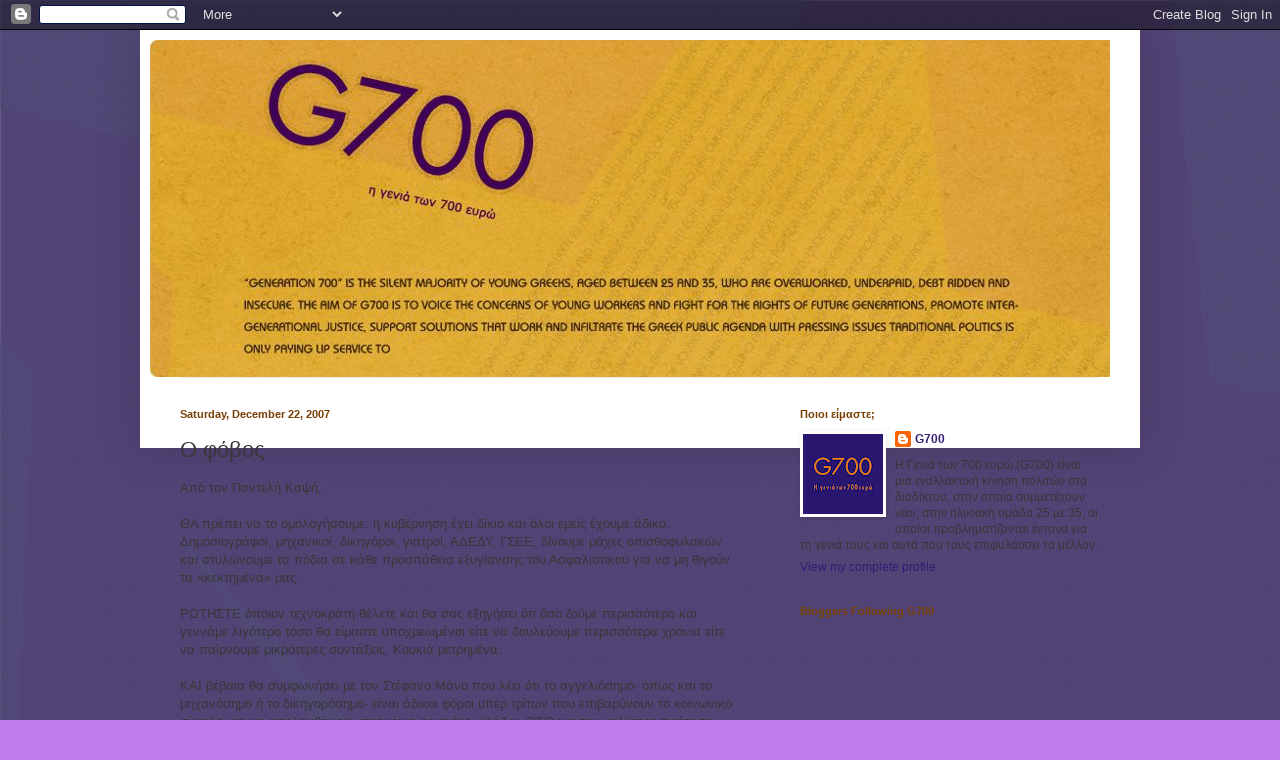

--- FILE ---
content_type: text/html; charset=UTF-8
request_url: https://g700.blogspot.com/2007/12/blog-post_22.html?showComment=1198336260000
body_size: 50303
content:
<!DOCTYPE html>
<html class='v2' dir='ltr' lang='en'>
<head>
<link href='https://www.blogger.com/static/v1/widgets/335934321-css_bundle_v2.css' rel='stylesheet' type='text/css'/>
<meta content='width=1100' name='viewport'/>
<meta content='text/html; charset=UTF-8' http-equiv='Content-Type'/>
<meta content='blogger' name='generator'/>
<link href='https://g700.blogspot.com/favicon.ico' rel='icon' type='image/x-icon'/>
<link href='http://g700.blogspot.com/2007/12/blog-post_22.html' rel='canonical'/>
<link rel="alternate" type="application/atom+xml" title="Η Γενιά των 700 ευρώ - Atom" href="https://g700.blogspot.com/feeds/posts/default" />
<link rel="alternate" type="application/rss+xml" title="Η Γενιά των 700 ευρώ - RSS" href="https://g700.blogspot.com/feeds/posts/default?alt=rss" />
<link rel="service.post" type="application/atom+xml" title="Η Γενιά των 700 ευρώ - Atom" href="https://www.blogger.com/feeds/2098410698862974038/posts/default" />

<link rel="alternate" type="application/atom+xml" title="Η Γενιά των 700 ευρώ - Atom" href="https://g700.blogspot.com/feeds/4617499144927596722/comments/default" />
<!--Can't find substitution for tag [blog.ieCssRetrofitLinks]-->
<meta content='http://g700.blogspot.com/2007/12/blog-post_22.html' property='og:url'/>
<meta content='Ο φόβος' property='og:title'/>
<meta content='Από τον Παντελή Καψή, ΘΑ πρέπει να το ομολογήσουμε: η κυβέρνηση έχει δίκιο και όλοι εμείς έχουμε άδικο. Δημοσιογράφοι, μηχανικοί, δικηγόροι,...' property='og:description'/>
<title>Η Γενιά των 700 ευρώ: Ο φόβος</title>
<style id='page-skin-1' type='text/css'><!--
/*
-----------------------------------------------
Blogger Template Style
Name:     Simple
Designer: Blogger
URL:      www.blogger.com
----------------------------------------------- */
/* Content
----------------------------------------------- */
body {
font: normal normal 12px Verdana, Geneva, sans-serif;
color: #393838;
background: #bf7aee url(//3.bp.blogspot.com/-fkBmDZ3XNd0/TjBpNYkbA2I/AAAAAAAAAgg/zxkRmsXIw_I/s0/backg700blogger.png) repeat fixed top left;
padding: 0 40px 40px 40px;
}
html body .region-inner {
min-width: 0;
max-width: 100%;
width: auto;
}
h2 {
font-size: 22px;
}
a:link {
text-decoration:none;
color: #351c75;
}
a:visited {
text-decoration:none;
color: #8e7cc3;
}
a:hover {
text-decoration:underline;
color: #351c75;
}
.body-fauxcolumn-outer .fauxcolumn-inner {
background: transparent none repeat scroll top left;
_background-image: none;
}
.body-fauxcolumn-outer .cap-top {
position: absolute;
z-index: 1;
height: 400px;
width: 100%;
}
.body-fauxcolumn-outer .cap-top .cap-left {
width: 100%;
background: transparent none repeat-x scroll top left;
_background-image: none;
}
.content-outer {
-moz-box-shadow: 0 0 40px rgba(0, 0, 0, .15);
-webkit-box-shadow: 0 0 5px rgba(0, 0, 0, .15);
-goog-ms-box-shadow: 0 0 10px #333333;
box-shadow: 0 0 40px rgba(0, 0, 0, .15);
margin-bottom: 1px;
}
.content-inner {
padding: 10px 10px;
}
.content-inner {
background-color: #ffffff;
}
/* Header
----------------------------------------------- */
.header-outer {
background: transparent none repeat-x scroll 0 -400px;
_background-image: none;
}
.Header h1 {
font: normal normal 60px 'Trebuchet MS', Trebuchet, sans-serif;
color: #351c75;
text-shadow: -1px -1px 1px rgba(0, 0, 0, .2);
}
.Header h1 a {
color: #351c75;
}
.Header .description {
font-size: 140%;
color: #783f04;
}
.header-inner .Header .titlewrapper {
padding: 22px 30px;
}
.header-inner .Header .descriptionwrapper {
padding: 0 30px;
}
/* Tabs
----------------------------------------------- */
.tabs-inner .section:first-child {
border-top: 1px solid #ececec;
}
.tabs-inner .section:first-child ul {
margin-top: -1px;
border-top: 1px solid #ececec;
border-left: 0 solid #ececec;
border-right: 0 solid #ececec;
}
.tabs-inner .widget ul {
background: #f3f3f3 url(https://resources.blogblog.com/blogblog/data/1kt/simple/gradients_light.png) repeat-x scroll 0 -800px;
_background-image: none;
border-bottom: 1px solid #ececec;
margin-top: 0;
margin-left: -30px;
margin-right: -30px;
}
.tabs-inner .widget li a {
display: inline-block;
padding: .6em 1em;
font: normal normal 14px 'Trebuchet MS', Trebuchet, sans-serif;
color: #242220;
border-left: 1px solid #ffffff;
border-right: 1px solid #ececec;
}
.tabs-inner .widget li:first-child a {
border-left: none;
}
.tabs-inner .widget li.selected a, .tabs-inner .widget li a:hover {
color: #000000;
background-color: #ececec;
text-decoration: none;
}
/* Columns
----------------------------------------------- */
.main-outer {
border-top: 0 solid #ececec;
}
.fauxcolumn-left-outer .fauxcolumn-inner {
border-right: 1px solid #ececec;
}
.fauxcolumn-right-outer .fauxcolumn-inner {
border-left: 1px solid #ececec;
}
/* Headings
----------------------------------------------- */
div.widget > h2,
div.widget h2.title {
margin: 0 0 1em 0;
font: normal bold 11px 'Trebuchet MS', Trebuchet, sans-serif;
color: #783f04;
}
/* Widgets
----------------------------------------------- */
.widget .zippy {
color: #351c75;
text-shadow: 2px 2px 1px rgba(0, 0, 0, .1);
}
.widget .popular-posts ul {
list-style: none;
}
/* Posts
----------------------------------------------- */
h2.date-header {
font: normal bold 11px Arial, Tahoma, Helvetica, FreeSans, sans-serif;
}
.date-header span {
background-color: transparent;
color: #783f04;
padding: inherit;
letter-spacing: inherit;
margin: inherit;
}
.main-inner {
padding-top: 30px;
padding-bottom: 30px;
}
.main-inner .column-center-inner {
padding: 0 15px;
}
.main-inner .column-center-inner .section {
margin: 0 15px;
}
.post {
margin: 0 0 25px 0;
}
h3.post-title, .comments h4 {
font: normal normal 22px 'Trebuchet MS', Trebuchet, sans-serif;
margin: .75em 0 0;
}
.post-body {
font-size: 110%;
line-height: 1.4;
position: relative;
}
.post-body img, .post-body .tr-caption-container, .Profile img, .Image img,
.BlogList .item-thumbnail img {
padding: 2px;
background: #ffffff;
border: 1px solid transparent;
-moz-box-shadow: 1px 1px 5px rgba(0, 0, 0, .1);
-webkit-box-shadow: 1px 1px 5px rgba(0, 0, 0, .1);
box-shadow: 1px 1px 5px rgba(0, 0, 0, .1);
}
.post-body img, .post-body .tr-caption-container {
padding: 5px;
}
.post-body .tr-caption-container {
color: #444444;
}
.post-body .tr-caption-container img {
padding: 0;
background: transparent;
border: none;
-moz-box-shadow: 0 0 0 rgba(0, 0, 0, .1);
-webkit-box-shadow: 0 0 0 rgba(0, 0, 0, .1);
box-shadow: 0 0 0 rgba(0, 0, 0, .1);
}
.post-header {
margin: 0 0 1.5em;
line-height: 1.6;
font-size: 90%;
}
.post-footer {
margin: 20px -2px 0;
padding: 5px 10px;
color: #5c5c5c;
background-color: transparent;
border-bottom: 1px solid transparent;
line-height: 1.6;
font-size: 90%;
}
#comments .comment-author {
padding-top: 1.5em;
border-top: 1px solid #ececec;
background-position: 0 1.5em;
}
#comments .comment-author:first-child {
padding-top: 0;
border-top: none;
}
.avatar-image-container {
margin: .2em 0 0;
}
#comments .avatar-image-container img {
border: 1px solid transparent;
}
/* Comments
----------------------------------------------- */
.comments .comments-content .icon.blog-author {
background-repeat: no-repeat;
background-image: url([data-uri]);
}
.comments .comments-content .loadmore a {
border-top: 1px solid #351c75;
border-bottom: 1px solid #351c75;
}
.comments .comment-thread.inline-thread {
background-color: transparent;
}
.comments .continue {
border-top: 2px solid #351c75;
}
/* Accents
---------------------------------------------- */
.section-columns td.columns-cell {
border-left: 1px solid #ececec;
}
.blog-pager {
background: transparent none no-repeat scroll top center;
}
.blog-pager-older-link, .home-link,
.blog-pager-newer-link {
background-color: #ffffff;
padding: 5px;
}
.footer-outer {
border-top: 0 dashed #bbbbbb;
}
/* Mobile
----------------------------------------------- */
body.mobile  {
background-size: auto;
}
.mobile .body-fauxcolumn-outer {
background: transparent none repeat scroll top left;
}
.mobile .body-fauxcolumn-outer .cap-top {
background-size: 100% auto;
}
.mobile .content-outer {
-webkit-box-shadow: 0 0 3px rgba(0, 0, 0, .15);
box-shadow: 0 0 3px rgba(0, 0, 0, .15);
}
.mobile .tabs-inner .widget ul {
margin-left: 0;
margin-right: 0;
}
.mobile .post {
margin: 0;
}
.mobile .main-inner .column-center-inner .section {
margin: 0;
}
.mobile .date-header span {
padding: 0.1em 10px;
margin: 0 -10px;
}
.mobile h3.post-title {
margin: 0;
}
.mobile .blog-pager {
background: transparent none no-repeat scroll top center;
}
.mobile .footer-outer {
border-top: none;
}
.mobile .main-inner, .mobile .footer-inner {
background-color: #ffffff;
}
.mobile-index-contents {
color: #393838;
}
.mobile-link-button {
background-color: #351c75;
}
.mobile-link-button a:link, .mobile-link-button a:visited {
color: #ffffff;
}
.mobile .tabs-inner .section:first-child {
border-top: none;
}
.mobile .tabs-inner .PageList .widget-content {
background-color: #ececec;
color: #000000;
border-top: 1px solid #ececec;
border-bottom: 1px solid #ececec;
}
.mobile .tabs-inner .PageList .widget-content .pagelist-arrow {
border-left: 1px solid #ececec;
}

--></style>
<style id='template-skin-1' type='text/css'><!--
body {
min-width: 1000px;
}
.content-outer, .content-fauxcolumn-outer, .region-inner {
min-width: 1000px;
max-width: 1000px;
_width: 1000px;
}
.main-inner .columns {
padding-left: 0px;
padding-right: 360px;
}
.main-inner .fauxcolumn-center-outer {
left: 0px;
right: 360px;
/* IE6 does not respect left and right together */
_width: expression(this.parentNode.offsetWidth -
parseInt("0px") -
parseInt("360px") + 'px');
}
.main-inner .fauxcolumn-left-outer {
width: 0px;
}
.main-inner .fauxcolumn-right-outer {
width: 360px;
}
.main-inner .column-left-outer {
width: 0px;
right: 100%;
margin-left: -0px;
}
.main-inner .column-right-outer {
width: 360px;
margin-right: -360px;
}
#layout {
min-width: 0;
}
#layout .content-outer {
min-width: 0;
width: 800px;
}
#layout .region-inner {
min-width: 0;
width: auto;
}
body#layout div.add_widget {
padding: 8px;
}
body#layout div.add_widget a {
margin-left: 32px;
}
--></style>
<style>
    body {background-image:url(\/\/3.bp.blogspot.com\/-fkBmDZ3XNd0\/TjBpNYkbA2I\/AAAAAAAAAgg\/zxkRmsXIw_I\/s0\/backg700blogger.png);}
    
@media (max-width: 200px) { body {background-image:url(\/\/3.bp.blogspot.com\/-fkBmDZ3XNd0\/TjBpNYkbA2I\/AAAAAAAAAgg\/zxkRmsXIw_I\/w200\/backg700blogger.png);}}
@media (max-width: 400px) and (min-width: 201px) { body {background-image:url(\/\/3.bp.blogspot.com\/-fkBmDZ3XNd0\/TjBpNYkbA2I\/AAAAAAAAAgg\/zxkRmsXIw_I\/w400\/backg700blogger.png);}}
@media (max-width: 800px) and (min-width: 401px) { body {background-image:url(\/\/3.bp.blogspot.com\/-fkBmDZ3XNd0\/TjBpNYkbA2I\/AAAAAAAAAgg\/zxkRmsXIw_I\/w800\/backg700blogger.png);}}
@media (max-width: 1200px) and (min-width: 801px) { body {background-image:url(\/\/3.bp.blogspot.com\/-fkBmDZ3XNd0\/TjBpNYkbA2I\/AAAAAAAAAgg\/zxkRmsXIw_I\/w1200\/backg700blogger.png);}}
/* Last tag covers anything over one higher than the previous max-size cap. */
@media (min-width: 1201px) { body {background-image:url(\/\/3.bp.blogspot.com\/-fkBmDZ3XNd0\/TjBpNYkbA2I\/AAAAAAAAAgg\/zxkRmsXIw_I\/w1600\/backg700blogger.png);}}
  </style>
<link href='https://www.blogger.com/dyn-css/authorization.css?targetBlogID=2098410698862974038&amp;zx=88817e5f-32db-4b15-ae72-95721be215d1' media='none' onload='if(media!=&#39;all&#39;)media=&#39;all&#39;' rel='stylesheet'/><noscript><link href='https://www.blogger.com/dyn-css/authorization.css?targetBlogID=2098410698862974038&amp;zx=88817e5f-32db-4b15-ae72-95721be215d1' rel='stylesheet'/></noscript>
<meta name='google-adsense-platform-account' content='ca-host-pub-1556223355139109'/>
<meta name='google-adsense-platform-domain' content='blogspot.com'/>

</head>
<body class='loading variant-pale'>
<div class='navbar section' id='navbar' name='Navbar'><div class='widget Navbar' data-version='1' id='Navbar1'><script type="text/javascript">
    function setAttributeOnload(object, attribute, val) {
      if(window.addEventListener) {
        window.addEventListener('load',
          function(){ object[attribute] = val; }, false);
      } else {
        window.attachEvent('onload', function(){ object[attribute] = val; });
      }
    }
  </script>
<div id="navbar-iframe-container"></div>
<script type="text/javascript" src="https://apis.google.com/js/platform.js"></script>
<script type="text/javascript">
      gapi.load("gapi.iframes:gapi.iframes.style.bubble", function() {
        if (gapi.iframes && gapi.iframes.getContext) {
          gapi.iframes.getContext().openChild({
              url: 'https://www.blogger.com/navbar/2098410698862974038?po\x3d4617499144927596722\x26origin\x3dhttps://g700.blogspot.com',
              where: document.getElementById("navbar-iframe-container"),
              id: "navbar-iframe"
          });
        }
      });
    </script><script type="text/javascript">
(function() {
var script = document.createElement('script');
script.type = 'text/javascript';
script.src = '//pagead2.googlesyndication.com/pagead/js/google_top_exp.js';
var head = document.getElementsByTagName('head')[0];
if (head) {
head.appendChild(script);
}})();
</script>
</div></div>
<div class='body-fauxcolumns'>
<div class='fauxcolumn-outer body-fauxcolumn-outer'>
<div class='cap-top'>
<div class='cap-left'></div>
<div class='cap-right'></div>
</div>
<div class='fauxborder-left'>
<div class='fauxborder-right'></div>
<div class='fauxcolumn-inner'>
</div>
</div>
<div class='cap-bottom'>
<div class='cap-left'></div>
<div class='cap-right'></div>
</div>
</div>
</div>
<div class='content'>
<div class='content-fauxcolumns'>
<div class='fauxcolumn-outer content-fauxcolumn-outer'>
<div class='cap-top'>
<div class='cap-left'></div>
<div class='cap-right'></div>
</div>
<div class='fauxborder-left'>
<div class='fauxborder-right'></div>
<div class='fauxcolumn-inner'>
</div>
</div>
<div class='cap-bottom'>
<div class='cap-left'></div>
<div class='cap-right'></div>
</div>
</div>
</div>
<div class='content-outer'>
<div class='content-cap-top cap-top'>
<div class='cap-left'></div>
<div class='cap-right'></div>
</div>
<div class='fauxborder-left content-fauxborder-left'>
<div class='fauxborder-right content-fauxborder-right'></div>
<div class='content-inner'>
<header>
<div class='header-outer'>
<div class='header-cap-top cap-top'>
<div class='cap-left'></div>
<div class='cap-right'></div>
</div>
<div class='fauxborder-left header-fauxborder-left'>
<div class='fauxborder-right header-fauxborder-right'></div>
<div class='region-inner header-inner'>
<div class='header section' id='header' name='Header'><div class='widget Header' data-version='1' id='Header1'>
<div id='header-inner'>
<a href='https://g700.blogspot.com/' style='display: block'>
<img alt='Η Γενιά των 700 ευρώ' height='337px; ' id='Header1_headerimg' src='https://blogger.googleusercontent.com/img/b/R29vZ2xl/AVvXsEihEVqwnspTv4f5n_MxU1ZkgmGTRR-gPDEGgifOfl3Y7HVzpoJ_-RD703nKgnPm_O33dimVQOlZfpaHQGE7vk8Vi_-Zc9K67mk90TS8dJmOhZ5ThaY5y00RDZXZOlGYxbSSjwdJb1yvf8A/s1600/g700+banner.jpg' style='display: block' width='960px; '/>
</a>
</div>
</div></div>
</div>
</div>
<div class='header-cap-bottom cap-bottom'>
<div class='cap-left'></div>
<div class='cap-right'></div>
</div>
</div>
</header>
<div class='tabs-outer'>
<div class='tabs-cap-top cap-top'>
<div class='cap-left'></div>
<div class='cap-right'></div>
</div>
<div class='fauxborder-left tabs-fauxborder-left'>
<div class='fauxborder-right tabs-fauxborder-right'></div>
<div class='region-inner tabs-inner'>
<div class='tabs no-items section' id='crosscol' name='Cross-Column'></div>
<div class='tabs no-items section' id='crosscol-overflow' name='Cross-Column 2'></div>
</div>
</div>
<div class='tabs-cap-bottom cap-bottom'>
<div class='cap-left'></div>
<div class='cap-right'></div>
</div>
</div>
<div class='main-outer'>
<div class='main-cap-top cap-top'>
<div class='cap-left'></div>
<div class='cap-right'></div>
</div>
<div class='fauxborder-left main-fauxborder-left'>
<div class='fauxborder-right main-fauxborder-right'></div>
<div class='region-inner main-inner'>
<div class='columns fauxcolumns'>
<div class='fauxcolumn-outer fauxcolumn-center-outer'>
<div class='cap-top'>
<div class='cap-left'></div>
<div class='cap-right'></div>
</div>
<div class='fauxborder-left'>
<div class='fauxborder-right'></div>
<div class='fauxcolumn-inner'>
</div>
</div>
<div class='cap-bottom'>
<div class='cap-left'></div>
<div class='cap-right'></div>
</div>
</div>
<div class='fauxcolumn-outer fauxcolumn-left-outer'>
<div class='cap-top'>
<div class='cap-left'></div>
<div class='cap-right'></div>
</div>
<div class='fauxborder-left'>
<div class='fauxborder-right'></div>
<div class='fauxcolumn-inner'>
</div>
</div>
<div class='cap-bottom'>
<div class='cap-left'></div>
<div class='cap-right'></div>
</div>
</div>
<div class='fauxcolumn-outer fauxcolumn-right-outer'>
<div class='cap-top'>
<div class='cap-left'></div>
<div class='cap-right'></div>
</div>
<div class='fauxborder-left'>
<div class='fauxborder-right'></div>
<div class='fauxcolumn-inner'>
</div>
</div>
<div class='cap-bottom'>
<div class='cap-left'></div>
<div class='cap-right'></div>
</div>
</div>
<!-- corrects IE6 width calculation -->
<div class='columns-inner'>
<div class='column-center-outer'>
<div class='column-center-inner'>
<div class='main section' id='main' name='Main'><div class='widget Blog' data-version='1' id='Blog1'>
<div class='blog-posts hfeed'>

          <div class="date-outer">
        
<h2 class='date-header'><span>Saturday, December 22, 2007</span></h2>

          <div class="date-posts">
        
<div class='post-outer'>
<div class='post hentry uncustomized-post-template' itemprop='blogPost' itemscope='itemscope' itemtype='http://schema.org/BlogPosting'>
<meta content='2098410698862974038' itemprop='blogId'/>
<meta content='4617499144927596722' itemprop='postId'/>
<a name='4617499144927596722'></a>
<h3 class='post-title entry-title' itemprop='name'>
Ο φόβος
</h3>
<div class='post-header'>
<div class='post-header-line-1'></div>
</div>
<div class='post-body entry-content' id='post-body-4617499144927596722' itemprop='description articleBody'>
Από τον Παντελή Καψή,<br /><br />ΘΑ πρέπει να το ομολογήσουμε: η κυβέρνηση έχει δίκιο και όλοι εμείς έχουμε άδικο. Δημοσιογράφοι, μηχανικοί, δικηγόροι, γιατροί, ΑΔΕΔΥ, ΓΣΕΕ, δίνουμε μάχες οπισθοφυλακών και στυλώνουμε τα πόδια σε κάθε προσπάθεια εξυγίανσης του Ασφαλιστικού για να μη θιγούν τα &#171;κεκτημένα&#187; μας.<br /><br />ΡΩΤΗΣΤΕ όποιον τεχνοκράτη θέλετε και θα σας εξηγήσει ότι όσο ζούμε περισσότερο και γεννάμε λιγότερο τόσο θα είμαστε υποχρεωμένοι είτε να δουλεύουμε περισσότερα χρόνια είτε να παίρνουμε μικρότερες συντάξεις. Κουκιά μετρημένα.<br /><br />ΚΑΙ βέβαια θα συμφωνήσει με τον Στέφανο Μάνο που λέει ότι το αγγελιόσημο- όπως και το μηχανόσημο ή το δικηγορόσημο- είναι άδικοι φόροι υπέρ τρίτων που επιβαρύνουν το κοινωνικό σύνολο για να απολαμβάνουν προνόμια ορισμένοι κλάδοι. ΟΣΟ για την καλύτερη πρόταση επίλυσης του Ασφαλιστικού μην το ψάχνετε. Θα βγει πρώτο με διαφορά το αλήστου μνήμης σχέδιο Γιαννίτση που κόντεψε να ρίξει την κυβέρνηση Σημίτη.<br /><br />ΤΙ συμβαίνει λοιπόν; Άλλο ένα κρούσμα της περίφημης &#171;εθνικής μας τύφλωσης&#187; που απειλεί να μας οδηγήσει αυτήν τη φορά στη χρεοκοπία και στο εδώλιο του άτακτου μαθητή της Ευρώπης;<br /><br />ΠΙΘΑΝΩΣ. Πριν βιαστούμε όμως να βγάλουμε συμπεράσματα, οφείλουμε να προσπαθήσουμε να καταλάβουμε τι είναι αυτό που κάνει με τέτοια ομοθυμία εκατοντάδες χιλιάδες ασφαλισμένους να έχουν πάρει τ&#900; άρματα.<br /><br />ΕΙΝΑΙ μόνο το συμφέρον ή μήπως είναι κάτι βαθύτερο; Όπως για παράδειγμα ο φόβος. Όχι ότι θα χάσει κάποια χρήματα, αλλά ότι ανακόπτεται ή και αναστρέφεται όλη αυτή η πορεία κοινωνικής αναβάθμισης και καταξίωσης που πέτυχαν πολλές κατηγορίες εργαζομένων τα τελευταία τριάντα χρόνια.<br /><br />ΣΤΙΣ ΗΠΑ το 1933 ο Ρούσβελτ εγκαινίασε τη φάση του μεγαλύτερου εκσυγχρονισμού της αμερικανικής κοινωνίας με την περίφημη φράση του &#171;δεν έχουμε τίποτα να φοβηθούμε εκτός από τον ίδιο τον φόβο&#187;.<br /><br />ΣΤΗΝ Ελλάδα αντίθετα τα κόμματα έχουν καταφέρει να ταυτίσουν τον εκσυγχρονισμό με τον φόβο- τον φόβο της ανεργίας, της ακρίβειας, της λιτότητας και πάνω απ&#900; όλα της διάλυσης του κοινωνικού κράτους.<br /><br />ΑΣΦΑΛΩΣ κάποιες κοινωνικές ομάδες θα βγουν χαμένες και θα πρέπει να προσαρμοστούν στις ανάγκες της &#171;παγκοσμιοποίησης&#187;. Στόχος όμως της μεταρρύθμισης, κάθε μεταρρύθμισης, δεν μπορεί παρά να είναι η αύξηση της κοινωνικής ευημερίας. ΜΟΝΟ αν το καταλάβουν αυτό οι πολιτικοί μας, αν καταφέρουν να απαντήσουν στις ανησυχίες των πολιτών, θα μπορέσουν να πείσουν για την αναγκαιότητα των αλλαγών. ΩΣ τότε ας μην απορούν που οι ψηφοφόροι τούς γυρίζουν την πλάτη!<br /><br /><em>Το <a href="http://www.tanea.gr//Article.aspx?d=20071222&amp;nid=6946046&amp;sn=&amp;spid=876">άρθρο</a> του <a href="mailto:kapsis@dolnet.gr">Παντελή Καψή </a>δημοσιεύτηκε στην εφημερίδα <a href="http://www.tanea.gr/">Τα Νέα </a>στις 22-12-2007</em>
<div style='clear: both;'></div>
</div>
<div class='post-footer'>
<div class='post-footer-line post-footer-line-1'>
<span class='post-author vcard'>
Αναρτήθηκε από
<span class='fn' itemprop='author' itemscope='itemscope' itemtype='http://schema.org/Person'>
<meta content='https://www.blogger.com/profile/02148911035437562534' itemprop='url'/>
<a class='g-profile' href='https://www.blogger.com/profile/02148911035437562534' rel='author' title='author profile'>
<span itemprop='name'>G700</span>
</a>
</span>
</span>
<span class='post-timestamp'>
στις
<meta content='http://g700.blogspot.com/2007/12/blog-post_22.html' itemprop='url'/>
<a class='timestamp-link' href='https://g700.blogspot.com/2007/12/blog-post_22.html' rel='bookmark' title='permanent link'><abbr class='published' itemprop='datePublished' title='2007-12-22T12:00:00+02:00'>12:00&#8239;PM</abbr></a>
</span>
<span class='post-comment-link'>
</span>
<span class='post-icons'>
<span class='item-action'>
<a href='https://www.blogger.com/email-post/2098410698862974038/4617499144927596722' title='Email Post'>
<img alt='' class='icon-action' height='13' src='https://resources.blogblog.com/img/icon18_email.gif' width='18'/>
</a>
</span>
</span>
<div class='post-share-buttons goog-inline-block'>
<a class='goog-inline-block share-button sb-email' href='https://www.blogger.com/share-post.g?blogID=2098410698862974038&postID=4617499144927596722&target=email' target='_blank' title='Email This'><span class='share-button-link-text'>Email This</span></a><a class='goog-inline-block share-button sb-blog' href='https://www.blogger.com/share-post.g?blogID=2098410698862974038&postID=4617499144927596722&target=blog' onclick='window.open(this.href, "_blank", "height=270,width=475"); return false;' target='_blank' title='BlogThis!'><span class='share-button-link-text'>BlogThis!</span></a><a class='goog-inline-block share-button sb-twitter' href='https://www.blogger.com/share-post.g?blogID=2098410698862974038&postID=4617499144927596722&target=twitter' target='_blank' title='Share to X'><span class='share-button-link-text'>Share to X</span></a><a class='goog-inline-block share-button sb-facebook' href='https://www.blogger.com/share-post.g?blogID=2098410698862974038&postID=4617499144927596722&target=facebook' onclick='window.open(this.href, "_blank", "height=430,width=640"); return false;' target='_blank' title='Share to Facebook'><span class='share-button-link-text'>Share to Facebook</span></a><a class='goog-inline-block share-button sb-pinterest' href='https://www.blogger.com/share-post.g?blogID=2098410698862974038&postID=4617499144927596722&target=pinterest' target='_blank' title='Share to Pinterest'><span class='share-button-link-text'>Share to Pinterest</span></a>
</div>
</div>
<div class='post-footer-line post-footer-line-2'>
<span class='post-labels'>
Ετικέτες
<a href='https://g700.blogspot.com/search/label/%CE%91%CF%83%CF%86%CE%B1%CE%BB%CE%B9%CF%83%CF%84%CE%B9%CE%BA%CF%8C' rel='tag'>Ασφαλιστικό</a>
</span>
</div>
<div class='post-footer-line post-footer-line-3'>
<span class='post-location'>
</span>
</div>
</div>
</div>
<div class='comments' id='comments'>
<a name='comments'></a>
<h4>68 comments:</h4>
<div class='comments-content'>
<script async='async' src='' type='text/javascript'></script>
<script type='text/javascript'>
    (function() {
      var items = null;
      var msgs = null;
      var config = {};

// <![CDATA[
      var cursor = null;
      if (items && items.length > 0) {
        cursor = parseInt(items[items.length - 1].timestamp) + 1;
      }

      var bodyFromEntry = function(entry) {
        var text = (entry &&
                    ((entry.content && entry.content.$t) ||
                     (entry.summary && entry.summary.$t))) ||
            '';
        if (entry && entry.gd$extendedProperty) {
          for (var k in entry.gd$extendedProperty) {
            if (entry.gd$extendedProperty[k].name == 'blogger.contentRemoved') {
              return '<span class="deleted-comment">' + text + '</span>';
            }
          }
        }
        return text;
      }

      var parse = function(data) {
        cursor = null;
        var comments = [];
        if (data && data.feed && data.feed.entry) {
          for (var i = 0, entry; entry = data.feed.entry[i]; i++) {
            var comment = {};
            // comment ID, parsed out of the original id format
            var id = /blog-(\d+).post-(\d+)/.exec(entry.id.$t);
            comment.id = id ? id[2] : null;
            comment.body = bodyFromEntry(entry);
            comment.timestamp = Date.parse(entry.published.$t) + '';
            if (entry.author && entry.author.constructor === Array) {
              var auth = entry.author[0];
              if (auth) {
                comment.author = {
                  name: (auth.name ? auth.name.$t : undefined),
                  profileUrl: (auth.uri ? auth.uri.$t : undefined),
                  avatarUrl: (auth.gd$image ? auth.gd$image.src : undefined)
                };
              }
            }
            if (entry.link) {
              if (entry.link[2]) {
                comment.link = comment.permalink = entry.link[2].href;
              }
              if (entry.link[3]) {
                var pid = /.*comments\/default\/(\d+)\?.*/.exec(entry.link[3].href);
                if (pid && pid[1]) {
                  comment.parentId = pid[1];
                }
              }
            }
            comment.deleteclass = 'item-control blog-admin';
            if (entry.gd$extendedProperty) {
              for (var k in entry.gd$extendedProperty) {
                if (entry.gd$extendedProperty[k].name == 'blogger.itemClass') {
                  comment.deleteclass += ' ' + entry.gd$extendedProperty[k].value;
                } else if (entry.gd$extendedProperty[k].name == 'blogger.displayTime') {
                  comment.displayTime = entry.gd$extendedProperty[k].value;
                }
              }
            }
            comments.push(comment);
          }
        }
        return comments;
      };

      var paginator = function(callback) {
        if (hasMore()) {
          var url = config.feed + '?alt=json&v=2&orderby=published&reverse=false&max-results=50';
          if (cursor) {
            url += '&published-min=' + new Date(cursor).toISOString();
          }
          window.bloggercomments = function(data) {
            var parsed = parse(data);
            cursor = parsed.length < 50 ? null
                : parseInt(parsed[parsed.length - 1].timestamp) + 1
            callback(parsed);
            window.bloggercomments = null;
          }
          url += '&callback=bloggercomments';
          var script = document.createElement('script');
          script.type = 'text/javascript';
          script.src = url;
          document.getElementsByTagName('head')[0].appendChild(script);
        }
      };
      var hasMore = function() {
        return !!cursor;
      };
      var getMeta = function(key, comment) {
        if ('iswriter' == key) {
          var matches = !!comment.author
              && comment.author.name == config.authorName
              && comment.author.profileUrl == config.authorUrl;
          return matches ? 'true' : '';
        } else if ('deletelink' == key) {
          return config.baseUri + '/comment/delete/'
               + config.blogId + '/' + comment.id;
        } else if ('deleteclass' == key) {
          return comment.deleteclass;
        }
        return '';
      };

      var replybox = null;
      var replyUrlParts = null;
      var replyParent = undefined;

      var onReply = function(commentId, domId) {
        if (replybox == null) {
          // lazily cache replybox, and adjust to suit this style:
          replybox = document.getElementById('comment-editor');
          if (replybox != null) {
            replybox.height = '250px';
            replybox.style.display = 'block';
            replyUrlParts = replybox.src.split('#');
          }
        }
        if (replybox && (commentId !== replyParent)) {
          replybox.src = '';
          document.getElementById(domId).insertBefore(replybox, null);
          replybox.src = replyUrlParts[0]
              + (commentId ? '&parentID=' + commentId : '')
              + '#' + replyUrlParts[1];
          replyParent = commentId;
        }
      };

      var hash = (window.location.hash || '#').substring(1);
      var startThread, targetComment;
      if (/^comment-form_/.test(hash)) {
        startThread = hash.substring('comment-form_'.length);
      } else if (/^c[0-9]+$/.test(hash)) {
        targetComment = hash.substring(1);
      }

      // Configure commenting API:
      var configJso = {
        'maxDepth': config.maxThreadDepth
      };
      var provider = {
        'id': config.postId,
        'data': items,
        'loadNext': paginator,
        'hasMore': hasMore,
        'getMeta': getMeta,
        'onReply': onReply,
        'rendered': true,
        'initComment': targetComment,
        'initReplyThread': startThread,
        'config': configJso,
        'messages': msgs
      };

      var render = function() {
        if (window.goog && window.goog.comments) {
          var holder = document.getElementById('comment-holder');
          window.goog.comments.render(holder, provider);
        }
      };

      // render now, or queue to render when library loads:
      if (window.goog && window.goog.comments) {
        render();
      } else {
        window.goog = window.goog || {};
        window.goog.comments = window.goog.comments || {};
        window.goog.comments.loadQueue = window.goog.comments.loadQueue || [];
        window.goog.comments.loadQueue.push(render);
      }
    })();
// ]]>
  </script>
<div id='comment-holder'>
<div class="comment-thread toplevel-thread"><ol id="top-ra"><li class="comment" id="c2420654246652056223"><div class="avatar-image-container"><img src="//1.bp.blogspot.com/_LeBHQ9AwRkg/SXpfTo9qguI/AAAAAAAAAT8/b5DqM2bAs-s/S45-s35/teliko%2BlogoG700.jpg" alt=""/></div><div class="comment-block"><div class="comment-header"><cite class="user"><a href="https://www.blogger.com/profile/02148911035437562534" rel="nofollow">G700</a></cite><span class="icon user blog-author"></span><span class="datetime secondary-text"><a rel="nofollow" href="https://g700.blogspot.com/2007/12/blog-post_22.html?showComment=1198318380000#c2420654246652056223">December 22, 2007 at 12:13&#8239;PM</a></span></div><p class="comment-content">Κρίση ειλικρίνειας ή σκοπιμότητα λόγω των νέων εσωκομματικών συσχετισμών στο ΠΑΣΟΚ; <br><br>Όπως και να χει το πράμα ο Καψής έχει δίκιο όταν λέει ότι:<br><br>α. ο φόβος είναι κακός σύμμαχος για την πρόοδο της κοινωνίας<br>β. η καλλιέργεια του φόβου και της κοινωνικής απαισιοδοξίας είναι πάγια τακτική όλων των ελληνικών κομμάτων με αποτέλεσμα όταν πιάνουν στα χέρια τους εξουσία να μην μπορούν να κάνουν κάτι μ' αυτή. Πως να προωθήσεις αλλαγές σ' ένα βαθιά απαισιόδοξο και καχύποπτο λαό που σ' εμπιστεύεται (και σωστά) ούτε για τα πιο απλά.<br>γ. τέλος έχει δίκιο όταν λέει ότι τα άγια -"όσημα" είναι κοινωνικά άδικα για την πλειοψηφία των εργαζομένων<br><br>Έχει άδικο όμως όταν λέει ότι η Κυβέρνηση έχει δίκιο. Ναι, ας δεχτούμε ότι έχει καλές προθέσεις εξυγίανσης και μεταρρύθμισης. Αλλά όταν επί τέσσερα χρόνια δεν ακουμπάς την καυτή πατάτα και έπειτα μέσα σε τέσσερις μήνες αυτοκτονείς χωρίς καν να έχεις καταθέσει πρόταση τότε είσαι άξιος της μοίρας σου , κι εμείς μαζί.</p><span class="comment-actions secondary-text"><a class="comment-reply" target="_self" data-comment-id="2420654246652056223">Reply</a><span class="item-control blog-admin blog-admin pid-1170802904"><a target="_self" href="https://www.blogger.com/comment/delete/2098410698862974038/2420654246652056223">Delete</a></span></span></div><div class="comment-replies"><div id="c2420654246652056223-rt" class="comment-thread inline-thread hidden"><span class="thread-toggle thread-expanded"><span class="thread-arrow"></span><span class="thread-count"><a target="_self">Replies</a></span></span><ol id="c2420654246652056223-ra" class="thread-chrome thread-expanded"><div></div><div id="c2420654246652056223-continue" class="continue"><a class="comment-reply" target="_self" data-comment-id="2420654246652056223">Reply</a></div></ol></div></div><div class="comment-replybox-single" id="c2420654246652056223-ce"></div></li><li class="comment" id="c8225979624786996020"><div class="avatar-image-container"><img src="//resources.blogblog.com/img/blank.gif" alt=""/></div><div class="comment-block"><div class="comment-header"><cite class="user">Anonymous</cite><span class="icon user "></span><span class="datetime secondary-text"><a rel="nofollow" href="https://g700.blogspot.com/2007/12/blog-post_22.html?showComment=1198321620000#c8225979624786996020">December 22, 2007 at 1:07&#8239;PM</a></span></div><p class="comment-content">Πολύ ενδιαφέρον άρθρο.Κάθε παράγραφος και ένα TOPIC.<br>Συνταρακτική είναι η "ομολογία" του ότι τά "-όσημα" είναι ΦΟΡΟΙ και όχι ΠΟΡΟΙ.Κάποιοι, πολλοί από μας, "ομολογήσαμε" από την εποχή Γιαννίτση και κάποιοι από την εποχή Σπράου.Τώρα που είμαστε πολλοί που "ομολογήσαμε" ΔΕΝ υπάρχει ποιά Σημίτης.</p><span class="comment-actions secondary-text"><a class="comment-reply" target="_self" data-comment-id="8225979624786996020">Reply</a><span class="item-control blog-admin blog-admin pid-1015623135"><a target="_self" href="https://www.blogger.com/comment/delete/2098410698862974038/8225979624786996020">Delete</a></span></span></div><div class="comment-replies"><div id="c8225979624786996020-rt" class="comment-thread inline-thread hidden"><span class="thread-toggle thread-expanded"><span class="thread-arrow"></span><span class="thread-count"><a target="_self">Replies</a></span></span><ol id="c8225979624786996020-ra" class="thread-chrome thread-expanded"><div></div><div id="c8225979624786996020-continue" class="continue"><a class="comment-reply" target="_self" data-comment-id="8225979624786996020">Reply</a></div></ol></div></div><div class="comment-replybox-single" id="c8225979624786996020-ce"></div></li><li class="comment" id="c7658139914256110119"><div class="avatar-image-container"><img src="//resources.blogblog.com/img/blank.gif" alt=""/></div><div class="comment-block"><div class="comment-header"><cite class="user">Anonymous</cite><span class="icon user "></span><span class="datetime secondary-text"><a rel="nofollow" href="https://g700.blogspot.com/2007/12/blog-post_22.html?showComment=1198321920000#c7658139914256110119">December 22, 2007 at 1:12&#8239;PM</a></span></div><p class="comment-content">Εμείς κ.Καψή ομολογήσαμε αλλά η Κυβέρνηση ΔΕΝ ομολογεί.</p><span class="comment-actions secondary-text"><a class="comment-reply" target="_self" data-comment-id="7658139914256110119">Reply</a><span class="item-control blog-admin blog-admin pid-1015623135"><a target="_self" href="https://www.blogger.com/comment/delete/2098410698862974038/7658139914256110119">Delete</a></span></span></div><div class="comment-replies"><div id="c7658139914256110119-rt" class="comment-thread inline-thread hidden"><span class="thread-toggle thread-expanded"><span class="thread-arrow"></span><span class="thread-count"><a target="_self">Replies</a></span></span><ol id="c7658139914256110119-ra" class="thread-chrome thread-expanded"><div></div><div id="c7658139914256110119-continue" class="continue"><a class="comment-reply" target="_self" data-comment-id="7658139914256110119">Reply</a></div></ol></div></div><div class="comment-replybox-single" id="c7658139914256110119-ce"></div></li><li class="comment" id="c1440170293912868449"><div class="avatar-image-container"><img src="//resources.blogblog.com/img/blank.gif" alt=""/></div><div class="comment-block"><div class="comment-header"><cite class="user">Anonymous</cite><span class="icon user "></span><span class="datetime secondary-text"><a rel="nofollow" href="https://g700.blogspot.com/2007/12/blog-post_22.html?showComment=1198322580000#c1440170293912868449">December 22, 2007 at 1:23&#8239;PM</a></span></div><p class="comment-content">Λάθος διάγνωση κ.Καψή.Η Κυβέρνηση φοβάται και ΟΧΙ η κοινωνία.Τουλάχιστον ΟΧΙ η συντριπτική πλειοψηφία.Αρα εδώ υπάρχει κάτι πονηρότερο.Κοπανάει μεταρρυθμιστικές μπαρούφες,τρομάζει το κόσμο και ύστερα μας λεει "αφου δεν θέλετε πάρτε από πάνω και άλλα 100 βαρέα και ανθυγιεινά επαγγέλματα", όπως κάνει με τους δημοτικούς υπαλλήλους.Οποία ΑΘΛΙΟΤΗΣ.</p><span class="comment-actions secondary-text"><a class="comment-reply" target="_self" data-comment-id="1440170293912868449">Reply</a><span class="item-control blog-admin blog-admin pid-1015623135"><a target="_self" href="https://www.blogger.com/comment/delete/2098410698862974038/1440170293912868449">Delete</a></span></span></div><div class="comment-replies"><div id="c1440170293912868449-rt" class="comment-thread inline-thread hidden"><span class="thread-toggle thread-expanded"><span class="thread-arrow"></span><span class="thread-count"><a target="_self">Replies</a></span></span><ol id="c1440170293912868449-ra" class="thread-chrome thread-expanded"><div></div><div id="c1440170293912868449-continue" class="continue"><a class="comment-reply" target="_self" data-comment-id="1440170293912868449">Reply</a></div></ol></div></div><div class="comment-replybox-single" id="c1440170293912868449-ce"></div></li><li class="comment" id="c1121462545721045409"><div class="avatar-image-container"><img src="//resources.blogblog.com/img/blank.gif" alt=""/></div><div class="comment-block"><div class="comment-header"><cite class="user">Anonymous</cite><span class="icon user "></span><span class="datetime secondary-text"><a rel="nofollow" href="https://g700.blogspot.com/2007/12/blog-post_22.html?showComment=1198323300000#c1121462545721045409">December 22, 2007 at 1:35&#8239;PM</a></span></div><p class="comment-content">Και βεβαίως αθλιόφοβε ΔΕΝ υπάρχουν βαρέα και ανθυγιεινά επαγγέλματα.Αλλά κακές συνθήκες στους χώρους εργασίας.Ανεύθυνες συμπεριφορές.Ελλειψη συνθηκών ασφάλειας.Ανύπαρκτος ιατρικός έλεγχος.<br>Αυτά όμως ΔΕΝ αντιμετωπίζονται με πρόωρες συνταξιοδοτήσεις.Χώρια που αν το γενικό όριο συνταξιοδότησης γίνει τα 65 χρόνια υποχρεωτικά,τα περί βαρέων και ανθυγιεινών καταντά ψιλοαπάτη.</p><span class="comment-actions secondary-text"><a class="comment-reply" target="_self" data-comment-id="1121462545721045409">Reply</a><span class="item-control blog-admin blog-admin pid-1015623135"><a target="_self" href="https://www.blogger.com/comment/delete/2098410698862974038/1121462545721045409">Delete</a></span></span></div><div class="comment-replies"><div id="c1121462545721045409-rt" class="comment-thread inline-thread hidden"><span class="thread-toggle thread-expanded"><span class="thread-arrow"></span><span class="thread-count"><a target="_self">Replies</a></span></span><ol id="c1121462545721045409-ra" class="thread-chrome thread-expanded"><div></div><div id="c1121462545721045409-continue" class="continue"><a class="comment-reply" target="_self" data-comment-id="1121462545721045409">Reply</a></div></ol></div></div><div class="comment-replybox-single" id="c1121462545721045409-ce"></div></li><li class="comment" id="c3315329692370651190"><div class="avatar-image-container"><img src="//resources.blogblog.com/img/blank.gif" alt=""/></div><div class="comment-block"><div class="comment-header"><cite class="user">Anonymous</cite><span class="icon user "></span><span class="datetime secondary-text"><a rel="nofollow" href="https://g700.blogspot.com/2007/12/blog-post_22.html?showComment=1198324740000#c3315329692370651190">December 22, 2007 at 1:59&#8239;PM</a></span></div><p class="comment-content">ΠΡΟΣ ΜΙΧΑΛΗ ΧΡΥΣΟΧΟΪΔΗ<br><br>Re: ΑΝΟΙΚΤΕΣ ΕΥΧΕΣ<br><br>Ευχαριστούμε για τις ευχές και την κάρτα της WWF.<br><br>Δεν θέλω να σε προσβάλω Μιχάλη, ΑΛΛΑ δεν έχεις (ούτε άλλος Ελληνας πολιτικός) το ΔΙΚΑΙΩΜΑ να την χρησιμοποιείς.<br><br>ΟΤΑΝ το ΠΕΡΙΒΑΛΛΟΝ υποβαθμίζεται με την ΑΠΟΛΥΤΗ ΑΝΟΧΗ σου, ΔΕΝ νομιμοποιείσαι να στέλνεις την κάρτα της WWF.<br><br>Eγώ Μιχάλη μου, κληρονόμησα από τους καλούς μου γονείς ένα σπίτι στο κέντρο.  ΚΑΙ επειδή ήταν στο κέντρο και αποφάσισα να το χρησιμοποιήσω ως κατοικία όταν βρίσκομαι στην Ελλάδα, φρόντισα<br>1) Να κάνω state-of-the-art ηχητική και βιολογική μόνωση που μεταξύ άλλων εξασφαλίζει τρομακτική εξοικονόμηση ΕΝΕΡΓΕΙΑΣ, λόγο για τον οποίον ο πολίτης στας Αμερικάς επιβραβεύεται με έκπτωση μεχρι 20% στην χρέωση ηλεκτρικού ρεύματος.<br>2) Να τοποθετήσω διπλά και τριπλά τζάμια ώστε να προστατεύομαι από τον γενικό θόρυβο.<br><br>ΠΑΡΑ ταύτα, η ΖΩΗ μου όταν ειμαι εδώ είναι ένα μερικό μαρτύριο ΔΙΟΤΙ ΕΣΥ ΑΠΟΦΑΣΙΣΕΣ ότι το "δικαίωμα" στον ΘΟΡΥΒΟ (χρόνια μέθοδος επίδειξης ανδρισμού απο τα αμαθή στρώματα) του ΑΛΗΤΗ υπερισχύει και ΚΑΤΙΣΧΥΕΙ του δικού μου ΔΙΚΑΙΩΜΑΤΟΣ στην ΗΣΥΧΙΑ, παρά το γεγονός ότι ΚΑΙ η ΣΥΝΘΗΚΗ των ΑΝΘΡΩΠΙΝΩΝ ΔΙΑΚΙΩΜΑΤΩΝ και το ΕΥΡΩΠΑΪΚΟ ΔΙΚΑΙΟ είναι με το ΜΕΡΟΣ μου.<br><br>Εσύ Μιχάλη Χρυσοχοϊδη ΤΑΧΘΗΚΕΣ και ΣΥΝΤΑΧΘΗΚΕΣ με το δικαίωμα του ΑΛΗΤΗ στην βγαλμένη εξάτμιση και στις σούζες εν μέση Πλατεία Ρηγίλλης στις 3 το ΧΑΡΑΜΑ.<br><br>ΛΕΣ ΨΕΜΜΑΤΑ ΜΙΧΑΛΗ ΧΡΥΣΟΧΟΙΔΗ<br>ΔΕΝ ΣΕ ΕΝΔΙΑΦΕΡΕΙ το ΠΕΡΙΒΑΛΛΟΝ<br>και<br>ΣΕ ΚΑΤΑΓΕΛΛΩ ΔΗΜΟΣΙΑ από δω.<br><br>ΜΙΛΑ για άλλα πράγματα ΑΛΛΑ το ΠΕΡΙΒΑΛΛΟΝ δεν σε ενδιαφέρει!!</p><span class="comment-actions secondary-text"><a class="comment-reply" target="_self" data-comment-id="3315329692370651190">Reply</a><span class="item-control blog-admin blog-admin pid-1015623135"><a target="_self" href="https://www.blogger.com/comment/delete/2098410698862974038/3315329692370651190">Delete</a></span></span></div><div class="comment-replies"><div id="c3315329692370651190-rt" class="comment-thread inline-thread hidden"><span class="thread-toggle thread-expanded"><span class="thread-arrow"></span><span class="thread-count"><a target="_self">Replies</a></span></span><ol id="c3315329692370651190-ra" class="thread-chrome thread-expanded"><div></div><div id="c3315329692370651190-continue" class="continue"><a class="comment-reply" target="_self" data-comment-id="3315329692370651190">Reply</a></div></ol></div></div><div class="comment-replybox-single" id="c3315329692370651190-ce"></div></li><li class="comment" id="c3950904771115108612"><div class="avatar-image-container"><img src="//resources.blogblog.com/img/blank.gif" alt=""/></div><div class="comment-block"><div class="comment-header"><cite class="user">Anonymous</cite><span class="icon user "></span><span class="datetime secondary-text"><a rel="nofollow" href="https://g700.blogspot.com/2007/12/blog-post_22.html?showComment=1198324860000#c3950904771115108612">December 22, 2007 at 2:01&#8239;PM</a></span></div><p class="comment-content">ERRATUM<br><br>ΚΑΤΑΓΕΛΛΩ=ΚΑΤΑΓΓΕΛΛΩ</p><span class="comment-actions secondary-text"><a class="comment-reply" target="_self" data-comment-id="3950904771115108612">Reply</a><span class="item-control blog-admin blog-admin pid-1015623135"><a target="_self" href="https://www.blogger.com/comment/delete/2098410698862974038/3950904771115108612">Delete</a></span></span></div><div class="comment-replies"><div id="c3950904771115108612-rt" class="comment-thread inline-thread hidden"><span class="thread-toggle thread-expanded"><span class="thread-arrow"></span><span class="thread-count"><a target="_self">Replies</a></span></span><ol id="c3950904771115108612-ra" class="thread-chrome thread-expanded"><div></div><div id="c3950904771115108612-continue" class="continue"><a class="comment-reply" target="_self" data-comment-id="3950904771115108612">Reply</a></div></ol></div></div><div class="comment-replybox-single" id="c3950904771115108612-ce"></div></li><li class="comment" id="c3254029791094796982"><div class="avatar-image-container"><img src="//resources.blogblog.com/img/blank.gif" alt=""/></div><div class="comment-block"><div class="comment-header"><cite class="user">Anonymous</cite><span class="icon user "></span><span class="datetime secondary-text"><a rel="nofollow" href="https://g700.blogspot.com/2007/12/blog-post_22.html?showComment=1198328160000#c3254029791094796982">December 22, 2007 at 2:56&#8239;PM</a></span></div><p class="comment-content">Βρε κωλβς τον κομφουκιο.Δυναμικος ,επιθετικος και παντα αστος.Καλα Χριστουγεννα Κομφου.</p><span class="comment-actions secondary-text"><a class="comment-reply" target="_self" data-comment-id="3254029791094796982">Reply</a><span class="item-control blog-admin blog-admin pid-1015623135"><a target="_self" href="https://www.blogger.com/comment/delete/2098410698862974038/3254029791094796982">Delete</a></span></span></div><div class="comment-replies"><div id="c3254029791094796982-rt" class="comment-thread inline-thread hidden"><span class="thread-toggle thread-expanded"><span class="thread-arrow"></span><span class="thread-count"><a target="_self">Replies</a></span></span><ol id="c3254029791094796982-ra" class="thread-chrome thread-expanded"><div></div><div id="c3254029791094796982-continue" class="continue"><a class="comment-reply" target="_self" data-comment-id="3254029791094796982">Reply</a></div></ol></div></div><div class="comment-replybox-single" id="c3254029791094796982-ce"></div></li><li class="comment" id="c4083434578503122342"><div class="avatar-image-container"><img src="//resources.blogblog.com/img/blank.gif" alt=""/></div><div class="comment-block"><div class="comment-header"><cite class="user">Anonymous</cite><span class="icon user "></span><span class="datetime secondary-text"><a rel="nofollow" href="https://g700.blogspot.com/2007/12/blog-post_22.html?showComment=1198328220000#c4083434578503122342">December 22, 2007 at 2:57&#8239;PM</a></span></div><p class="comment-content">Εξαιρετικος ο καψης.Μπραβο.</p><span class="comment-actions secondary-text"><a class="comment-reply" target="_self" data-comment-id="4083434578503122342">Reply</a><span class="item-control blog-admin blog-admin pid-1015623135"><a target="_self" href="https://www.blogger.com/comment/delete/2098410698862974038/4083434578503122342">Delete</a></span></span></div><div class="comment-replies"><div id="c4083434578503122342-rt" class="comment-thread inline-thread hidden"><span class="thread-toggle thread-expanded"><span class="thread-arrow"></span><span class="thread-count"><a target="_self">Replies</a></span></span><ol id="c4083434578503122342-ra" class="thread-chrome thread-expanded"><div></div><div id="c4083434578503122342-continue" class="continue"><a class="comment-reply" target="_self" data-comment-id="4083434578503122342">Reply</a></div></ol></div></div><div class="comment-replybox-single" id="c4083434578503122342-ce"></div></li><li class="comment" id="c5003699982678695526"><div class="avatar-image-container"><img src="//resources.blogblog.com/img/blank.gif" alt=""/></div><div class="comment-block"><div class="comment-header"><cite class="user">Anonymous</cite><span class="icon user "></span><span class="datetime secondary-text"><a rel="nofollow" href="https://g700.blogspot.com/2007/12/blog-post_22.html?showComment=1198328340000#c5003699982678695526">December 22, 2007 at 2:59&#8239;PM</a></span></div><p class="comment-content">Και για να ΜΗΝ αφεθεί έστω και η παραμικρή υποψία ότι γίνομαι προσωπικός<br><br>ΟΥΔΕΙΣ ΜΑ ΟΥΔΕΙΣ Ελληνας πολιτικός έχει ΕΣΤΩ και την ΣΤΟΙΧΕΙΩΔΗ ΕΥΑΙΣΘΗΣΙΑ έναντι του ΠΕΡΙΒΑΛΛΟΝΤΟΣ και αυτό διότι ΟΛΟΙ οι ΕΛΛΗΝΕΣ πολιτικοί ΣΤΕΡΟΥΝΤΑΙ ΚΑΛΛΙΕΡΓΕΙΑΣ και ΑΓΩΓΗΣ.</p><span class="comment-actions secondary-text"><a class="comment-reply" target="_self" data-comment-id="5003699982678695526">Reply</a><span class="item-control blog-admin blog-admin pid-1015623135"><a target="_self" href="https://www.blogger.com/comment/delete/2098410698862974038/5003699982678695526">Delete</a></span></span></div><div class="comment-replies"><div id="c5003699982678695526-rt" class="comment-thread inline-thread hidden"><span class="thread-toggle thread-expanded"><span class="thread-arrow"></span><span class="thread-count"><a target="_self">Replies</a></span></span><ol id="c5003699982678695526-ra" class="thread-chrome thread-expanded"><div></div><div id="c5003699982678695526-continue" class="continue"><a class="comment-reply" target="_self" data-comment-id="5003699982678695526">Reply</a></div></ol></div></div><div class="comment-replybox-single" id="c5003699982678695526-ce"></div></li><li class="comment" id="c7036547472792835535"><div class="avatar-image-container"><img src="//resources.blogblog.com/img/blank.gif" alt=""/></div><div class="comment-block"><div class="comment-header"><cite class="user">Anonymous</cite><span class="icon user "></span><span class="datetime secondary-text"><a rel="nofollow" href="https://g700.blogspot.com/2007/12/blog-post_22.html?showComment=1198329300000#c7036547472792835535">December 22, 2007 at 3:15&#8239;PM</a></span></div><p class="comment-content">ΕΙΣΑΣΤΕ και ΟΙ ΤΡΙΑΚΟΣΙΟΙ ΤΗΣ ΒΟΥΛΗΣ<br>ΦΟΝΙΑΔΕΣ ΤΟΥ ΠΕΡΙΒΑΛΛΟΝΤΟΣ.<br><br>Σήμερα τα ΠΗΡΑ στο κρανίο και θα <br>ΓΙΝΕΙ ΤΟ ΕΛΑ ΝΑ ΔΕΙΣ.<br><br>Ακούς εκεί Ελληνας βουλευτης να έχει το ΘΡΑΣΟΣ να στέλνει την κάρτα της WWF!!!!!!<br><br>ΑΚΟΥΣ ΕΚΕΙ!!!!!!!!!!!!!!!!!!!!!</p><span class="comment-actions secondary-text"><a class="comment-reply" target="_self" data-comment-id="7036547472792835535">Reply</a><span class="item-control blog-admin blog-admin pid-1015623135"><a target="_self" href="https://www.blogger.com/comment/delete/2098410698862974038/7036547472792835535">Delete</a></span></span></div><div class="comment-replies"><div id="c7036547472792835535-rt" class="comment-thread inline-thread hidden"><span class="thread-toggle thread-expanded"><span class="thread-arrow"></span><span class="thread-count"><a target="_self">Replies</a></span></span><ol id="c7036547472792835535-ra" class="thread-chrome thread-expanded"><div></div><div id="c7036547472792835535-continue" class="continue"><a class="comment-reply" target="_self" data-comment-id="7036547472792835535">Reply</a></div></ol></div></div><div class="comment-replybox-single" id="c7036547472792835535-ce"></div></li><li class="comment" id="c5504216130213928201"><div class="avatar-image-container"><img src="//resources.blogblog.com/img/blank.gif" alt=""/></div><div class="comment-block"><div class="comment-header"><cite class="user">Anonymous</cite><span class="icon user "></span><span class="datetime secondary-text"><a rel="nofollow" href="https://g700.blogspot.com/2007/12/blog-post_22.html?showComment=1198329900000#c5504216130213928201">December 22, 2007 at 3:25&#8239;PM</a></span></div><p class="comment-content">Οπως έλεγε και η θειά σου η Φωφώ "Η κατωτάτη υποστάθμη" και έσκαγες στα γέλια με την αγραμματωσύνη της.</p><span class="comment-actions secondary-text"><a class="comment-reply" target="_self" data-comment-id="5504216130213928201">Reply</a><span class="item-control blog-admin blog-admin pid-1015623135"><a target="_self" href="https://www.blogger.com/comment/delete/2098410698862974038/5504216130213928201">Delete</a></span></span></div><div class="comment-replies"><div id="c5504216130213928201-rt" class="comment-thread inline-thread hidden"><span class="thread-toggle thread-expanded"><span class="thread-arrow"></span><span class="thread-count"><a target="_self">Replies</a></span></span><ol id="c5504216130213928201-ra" class="thread-chrome thread-expanded"><div></div><div id="c5504216130213928201-continue" class="continue"><a class="comment-reply" target="_self" data-comment-id="5504216130213928201">Reply</a></div></ol></div></div><div class="comment-replybox-single" id="c5504216130213928201-ce"></div></li><li class="comment" id="c5638733271715841550"><div class="avatar-image-container"><img src="//resources.blogblog.com/img/blank.gif" alt=""/></div><div class="comment-block"><div class="comment-header"><cite class="user">Anonymous</cite><span class="icon user "></span><span class="datetime secondary-text"><a rel="nofollow" href="https://g700.blogspot.com/2007/12/blog-post_22.html?showComment=1198330200000#c5638733271715841550">December 22, 2007 at 3:30&#8239;PM</a></span></div><p class="comment-content">Εμπαινε Κομφου.Τελειωσε τον.Ακους εκει να εχει το θρασος να στελνει καρτες οικολογικης οργανωσης.</p><span class="comment-actions secondary-text"><a class="comment-reply" target="_self" data-comment-id="5638733271715841550">Reply</a><span class="item-control blog-admin blog-admin pid-1015623135"><a target="_self" href="https://www.blogger.com/comment/delete/2098410698862974038/5638733271715841550">Delete</a></span></span></div><div class="comment-replies"><div id="c5638733271715841550-rt" class="comment-thread inline-thread hidden"><span class="thread-toggle thread-expanded"><span class="thread-arrow"></span><span class="thread-count"><a target="_self">Replies</a></span></span><ol id="c5638733271715841550-ra" class="thread-chrome thread-expanded"><div></div><div id="c5638733271715841550-continue" class="continue"><a class="comment-reply" target="_self" data-comment-id="5638733271715841550">Reply</a></div></ol></div></div><div class="comment-replybox-single" id="c5638733271715841550-ce"></div></li><li class="comment" id="c3532346133483416551"><div class="avatar-image-container"><img src="//resources.blogblog.com/img/blank.gif" alt=""/></div><div class="comment-block"><div class="comment-header"><cite class="user">Anonymous</cite><span class="icon user "></span><span class="datetime secondary-text"><a rel="nofollow" href="https://g700.blogspot.com/2007/12/blog-post_22.html?showComment=1198330500000#c3532346133483416551">December 22, 2007 at 3:35&#8239;PM</a></span></div><p class="comment-content">Deat Komfoukie, εισαι πολυ αδικος.Μην ισοπεδωνεις τον πολιτικο κοσμο της χωρας.Υπαρχουν και εξαιρεσεις.Χανεις το δικηο σου οταν μηδενιζεις τους παντες.</p><span class="comment-actions secondary-text"><a class="comment-reply" target="_self" data-comment-id="3532346133483416551">Reply</a><span class="item-control blog-admin blog-admin pid-1015623135"><a target="_self" href="https://www.blogger.com/comment/delete/2098410698862974038/3532346133483416551">Delete</a></span></span></div><div class="comment-replies"><div id="c3532346133483416551-rt" class="comment-thread inline-thread hidden"><span class="thread-toggle thread-expanded"><span class="thread-arrow"></span><span class="thread-count"><a target="_self">Replies</a></span></span><ol id="c3532346133483416551-ra" class="thread-chrome thread-expanded"><div></div><div id="c3532346133483416551-continue" class="continue"><a class="comment-reply" target="_self" data-comment-id="3532346133483416551">Reply</a></div></ol></div></div><div class="comment-replybox-single" id="c3532346133483416551-ce"></div></li><li class="comment" id="c8720861628571170644"><div class="avatar-image-container"><img src="//resources.blogblog.com/img/blank.gif" alt=""/></div><div class="comment-block"><div class="comment-header"><cite class="user">Anonymous</cite><span class="icon user "></span><span class="datetime secondary-text"><a rel="nofollow" href="https://g700.blogspot.com/2007/12/blog-post_22.html?showComment=1198330980000#c8720861628571170644">December 22, 2007 at 3:43&#8239;PM</a></span></div><p class="comment-content">O kapsis grafei ena apo ta kalutera arthra tou shmera sta nea.Bravo gia thn anadhmosiefsh.Parakalo olous na to scholiasoun.</p><span class="comment-actions secondary-text"><a class="comment-reply" target="_self" data-comment-id="8720861628571170644">Reply</a><span class="item-control blog-admin blog-admin pid-1015623135"><a target="_self" href="https://www.blogger.com/comment/delete/2098410698862974038/8720861628571170644">Delete</a></span></span></div><div class="comment-replies"><div id="c8720861628571170644-rt" class="comment-thread inline-thread hidden"><span class="thread-toggle thread-expanded"><span class="thread-arrow"></span><span class="thread-count"><a target="_self">Replies</a></span></span><ol id="c8720861628571170644-ra" class="thread-chrome thread-expanded"><div></div><div id="c8720861628571170644-continue" class="continue"><a class="comment-reply" target="_self" data-comment-id="8720861628571170644">Reply</a></div></ol></div></div><div class="comment-replybox-single" id="c8720861628571170644-ce"></div></li><li class="comment" id="c3374696251043971049"><div class="avatar-image-container"><img src="//resources.blogblog.com/img/blank.gif" alt=""/></div><div class="comment-block"><div class="comment-header"><cite class="user">Anonymous</cite><span class="icon user "></span><span class="datetime secondary-text"><a rel="nofollow" href="https://g700.blogspot.com/2007/12/blog-post_22.html?showComment=1198330980001#c3374696251043971049">December 22, 2007 at 3:43&#8239;PM</a></span></div><p class="comment-content">@ pantelis kapsis<br>"ΟΣΟ για την καλύτερη πρόταση επίλυσης του Ασφαλιστικού μην το ψάχνετε. Θα βγει πρώτο με διαφορά το αλήστου μνήμης σχέδιο Γιαννίτση που κόντεψε να ρίξει την κυβέρνηση Σημίτη."<br><br>Λάθος κύριε Καψή.<br>Η καλύτερη και μόνη υγιής πρόταση θα βγεί από δω μέσα.<br>Από το Γ700.<br><br>Η Γ700 με την συμπαράσταση μερικών από μας τους γεροντότερους θα ΔΙΔΑΞΕΙ στην ΟΖΟΥΣΑ ΣΑΒΟΥΡΑ της ΒΟΥΛΗΣ και ΤΩΝ ΚΥΒΕΡΝΗΣΕΩΝ<br><br>ότι<br><br>ΤΟ ΑΔΙΚΟΝ  ΟΥΚ  ΕΥΛΟΓΕΙΤΑΙ<br><br>Θα υπάρξει <br>1) ΚΑΙ ΠΡΟΝΟΙΑ για αυτούς που βεβαιωμένα και παρά την θέλησή τους είχαν ατυχία στη ζωή, στο πλαίσιο μιάς<br>ΒΑΣΙΚΗΣ ΣΥΝΤΑΞΗΣ <br>και<br>2) Το ΑΠΟΛΥΤΟ ΔΙΚΑΙΩΜΑ του ΑΠΟΤΑΜΙΕΥΤΗ να ΣΥΣΣΩΡΕΥΕΙ ΠΛΟΥΤΟΝ με ΙΔΙΕΣ ΔΥΝΑΜΕΙΣ, δηλαδή εισφορές (φοροαπαλλασσόμενες) δικές του ΚΑΙ του εργοδότη.</p><span class="comment-actions secondary-text"><a class="comment-reply" target="_self" data-comment-id="3374696251043971049">Reply</a><span class="item-control blog-admin blog-admin pid-1015623135"><a target="_self" href="https://www.blogger.com/comment/delete/2098410698862974038/3374696251043971049">Delete</a></span></span></div><div class="comment-replies"><div id="c3374696251043971049-rt" class="comment-thread inline-thread hidden"><span class="thread-toggle thread-expanded"><span class="thread-arrow"></span><span class="thread-count"><a target="_self">Replies</a></span></span><ol id="c3374696251043971049-ra" class="thread-chrome thread-expanded"><div></div><div id="c3374696251043971049-continue" class="continue"><a class="comment-reply" target="_self" data-comment-id="3374696251043971049">Reply</a></div></ol></div></div><div class="comment-replybox-single" id="c3374696251043971049-ce"></div></li><li class="comment" id="c8881638619796226805"><div class="avatar-image-container"><img src="//resources.blogblog.com/img/blank.gif" alt=""/></div><div class="comment-block"><div class="comment-header"><cite class="user">Anonymous</cite><span class="icon user "></span><span class="datetime secondary-text"><a rel="nofollow" href="https://g700.blogspot.com/2007/12/blog-post_22.html?showComment=1198331940000#c8881638619796226805">December 22, 2007 at 3:59&#8239;PM</a></span></div><p class="comment-content">κυριε κομφουκιε<br>ετσι φτιαξανε το ασφαλιστικο στην Αμερικη και ειναι ο μισος πληθυσμος ανασφαλιστος.Καλε τι μας λετε?</p><span class="comment-actions secondary-text"><a class="comment-reply" target="_self" data-comment-id="8881638619796226805">Reply</a><span class="item-control blog-admin blog-admin pid-1015623135"><a target="_self" href="https://www.blogger.com/comment/delete/2098410698862974038/8881638619796226805">Delete</a></span></span></div><div class="comment-replies"><div id="c8881638619796226805-rt" class="comment-thread inline-thread hidden"><span class="thread-toggle thread-expanded"><span class="thread-arrow"></span><span class="thread-count"><a target="_self">Replies</a></span></span><ol id="c8881638619796226805-ra" class="thread-chrome thread-expanded"><div></div><div id="c8881638619796226805-continue" class="continue"><a class="comment-reply" target="_self" data-comment-id="8881638619796226805">Reply</a></div></ol></div></div><div class="comment-replybox-single" id="c8881638619796226805-ce"></div></li><li class="comment" id="c8932950586913634669"><div class="avatar-image-container"><img src="//resources.blogblog.com/img/blank.gif" alt=""/></div><div class="comment-block"><div class="comment-header"><cite class="user">Anonymous</cite><span class="icon user "></span><span class="datetime secondary-text"><a rel="nofollow" href="https://g700.blogspot.com/2007/12/blog-post_22.html?showComment=1198332060000#c8932950586913634669">December 22, 2007 at 4:01&#8239;PM</a></span></div><p class="comment-content">κομφουκιος<br><br>ΤΟ ΑΔΙΚΟΝ ΟΚ ΕΥΛΟΓΕΙΤΑΙ κομφουκιε,Πολυ σωστα.</p><span class="comment-actions secondary-text"><a class="comment-reply" target="_self" data-comment-id="8932950586913634669">Reply</a><span class="item-control blog-admin blog-admin pid-1015623135"><a target="_self" href="https://www.blogger.com/comment/delete/2098410698862974038/8932950586913634669">Delete</a></span></span></div><div class="comment-replies"><div id="c8932950586913634669-rt" class="comment-thread inline-thread hidden"><span class="thread-toggle thread-expanded"><span class="thread-arrow"></span><span class="thread-count"><a target="_self">Replies</a></span></span><ol id="c8932950586913634669-ra" class="thread-chrome thread-expanded"><div></div><div id="c8932950586913634669-continue" class="continue"><a class="comment-reply" target="_self" data-comment-id="8932950586913634669">Reply</a></div></ol></div></div><div class="comment-replybox-single" id="c8932950586913634669-ce"></div></li><li class="comment" id="c4457544421168611375"><div class="avatar-image-container"><img src="//resources.blogblog.com/img/blank.gif" alt=""/></div><div class="comment-block"><div class="comment-header"><cite class="user">Anonymous</cite><span class="icon user "></span><span class="datetime secondary-text"><a rel="nofollow" href="https://g700.blogspot.com/2007/12/blog-post_22.html?showComment=1198333080000#c4457544421168611375">December 22, 2007 at 4:18&#8239;PM</a></span></div><p class="comment-content">ΠΟΙΟΣ σου τάπε αυτά βλαξ.<br>Ακόμα και οι νοικοκυρές με 0 μεροκάματα, παίρνουν σύνταξη 300 δολλαρίων μηνιαίως.<br><br>Εάν εγώ φέρω, πες, υπερήλικα γονέα στις ΗΠΑ και αποκτήσει μονιμότητα, θα παίρνει αυτομάτως 300 δολλάρια μηνιαίως.<br><br>Οι δε χειρώνακτες και άτομα με μικρότερη συνολική εισφορά στο σύστημα έχουν συνήθως απόδοση/επιστροφή (return) επί των εισφορών τους ύψους 11-12%, το οποίον είναι ΑΔΙΑΝΟΗΤΑ ευνοϊκό.<br><br>Γι αυτό, άλλωστε, ο Bush και τα λαμόγια έχουν φαγωθεί να αλλάξουν το σύστημα.<br><br>Οι ΗΠΑ δίνουν ΣΥΝΤΑΞΗ σε ΟΛΟΥΣ, μα σε ΟΛΟΥΣ, συμπεριλαμβανομένων ΚΑΙ ΑΥΤΩΝ που ουδέποτε εργάσθηκαν.<br><br>ΜΗ ΨΕΥΔΕΣΘΕ<br>ΥΠΟΤΙΜΑΤΕ ΤΗΝ ΝΟΗΜΟΣΥΝΗ ΣΑΣ.</p><span class="comment-actions secondary-text"><a class="comment-reply" target="_self" data-comment-id="4457544421168611375">Reply</a><span class="item-control blog-admin blog-admin pid-1015623135"><a target="_self" href="https://www.blogger.com/comment/delete/2098410698862974038/4457544421168611375">Delete</a></span></span></div><div class="comment-replies"><div id="c4457544421168611375-rt" class="comment-thread inline-thread hidden"><span class="thread-toggle thread-expanded"><span class="thread-arrow"></span><span class="thread-count"><a target="_self">Replies</a></span></span><ol id="c4457544421168611375-ra" class="thread-chrome thread-expanded"><div></div><div id="c4457544421168611375-continue" class="continue"><a class="comment-reply" target="_self" data-comment-id="4457544421168611375">Reply</a></div></ol></div></div><div class="comment-replybox-single" id="c4457544421168611375-ce"></div></li><li class="comment" id="c6857554778464601335"><div class="avatar-image-container"><img src="//resources.blogblog.com/img/blank.gif" alt=""/></div><div class="comment-block"><div class="comment-header"><cite class="user">Anonymous</cite><span class="icon user "></span><span class="datetime secondary-text"><a rel="nofollow" href="https://g700.blogspot.com/2007/12/blog-post_22.html?showComment=1198333980000#c6857554778464601335">December 22, 2007 at 4:33&#8239;PM</a></span></div><p class="comment-content">"ΘΑ πρέπει να το ομολογήσουμε: η κυβέρνηση έχει δίκιο και όλοι εμείς έχουμε άδικο."<br><br>Μιάς και η συζήτηση ετοιμάζεται να εκτροχιαστεί (πάλι), μιά παρατήρηση σε σχέση με το πιό πάνω και με πολλές παρατηρήσεις που κατά καιρούς εκφράζονται εδώ μέσα. <br><br>Ένα βασικό πρόβλημα της ελληνικής κοινωνίας είναι ο διπολισμός, η τάση να υπεραπλοποιούνται τα θέματα και να ανάγονται σε δυαδικές, μανιχαϊστικές αντιπαλότητες του τύπου άσπρο-μαύρο. Λίγο-πολύ κάτι παρόμοιο γίνεται και στο άρθρο που παρατίθεται (αυτοί έχουν δίκιο, εμείς έχουμε άδικο), σε πολλά από τα σχόλια εδώ μέσα (που χρησιμοποιούν συλλήβδην χαρακτηρισμούς, π.χ., 'ουδείς έλλην πολιτικός', 'όλοι οι έλληνες πολιτικοί), κ.ο.κ. Υπεραπλουστεύσεις αυτού του τύπου -- πέρα από το απλοϊκό των συλλογισμών -- δε βοηθούν ούτε τη βαθύτερη κατανόηση των προβλημάτων, ούτε συμβάλλουν στην προώθηση λύσεων: απευθύνονται μόνο στο θυμικό και πέρα από μια προσωρινή ίσως ευεξία (ενίοτε) δεν προσφέρουν τίποτα μα τίποτα άλλο. <br><br>Αν οι Γ700 (και οποιοσδήποτε άλλος) επιθυμούν την ποιοτική αναβάθμιση του κοινωνικού διαλόγου, το πρώτο που πρέπει να καταπολεμηθεί είναι τα απλοϊκά δυαδικά (ή ολοκληρωτικά) σχήματα. Ειδικά για τους Γ700, αυτά είναι που συχνά εκτροχιάζουν το φόρουμ και απομακρύνουν φωνές με ικανότητα σκέψης και ανάλυσης σε βάθος.</p><span class="comment-actions secondary-text"><a class="comment-reply" target="_self" data-comment-id="6857554778464601335">Reply</a><span class="item-control blog-admin blog-admin pid-1015623135"><a target="_self" href="https://www.blogger.com/comment/delete/2098410698862974038/6857554778464601335">Delete</a></span></span></div><div class="comment-replies"><div id="c6857554778464601335-rt" class="comment-thread inline-thread hidden"><span class="thread-toggle thread-expanded"><span class="thread-arrow"></span><span class="thread-count"><a target="_self">Replies</a></span></span><ol id="c6857554778464601335-ra" class="thread-chrome thread-expanded"><div></div><div id="c6857554778464601335-continue" class="continue"><a class="comment-reply" target="_self" data-comment-id="6857554778464601335">Reply</a></div></ol></div></div><div class="comment-replybox-single" id="c6857554778464601335-ce"></div></li><li class="comment" id="c9119363191224056600"><div class="avatar-image-container"><img src="//resources.blogblog.com/img/blank.gif" alt=""/></div><div class="comment-block"><div class="comment-header"><cite class="user">Anonymous</cite><span class="icon user "></span><span class="datetime secondary-text"><a rel="nofollow" href="https://g700.blogspot.com/2007/12/blog-post_22.html?showComment=1198334100000#c9119363191224056600">December 22, 2007 at 4:35&#8239;PM</a></span></div><p class="comment-content">"ΠΟΙΟΣ σου τάπε αυτά βλαξ."<br><br>Γ700, μήπως πρέπει να αρχίσετε να σβήνετε πάλι;</p><span class="comment-actions secondary-text"><a class="comment-reply" target="_self" data-comment-id="9119363191224056600">Reply</a><span class="item-control blog-admin blog-admin pid-1015623135"><a target="_self" href="https://www.blogger.com/comment/delete/2098410698862974038/9119363191224056600">Delete</a></span></span></div><div class="comment-replies"><div id="c9119363191224056600-rt" class="comment-thread inline-thread hidden"><span class="thread-toggle thread-expanded"><span class="thread-arrow"></span><span class="thread-count"><a target="_self">Replies</a></span></span><ol id="c9119363191224056600-ra" class="thread-chrome thread-expanded"><div></div><div id="c9119363191224056600-continue" class="continue"><a class="comment-reply" target="_self" data-comment-id="9119363191224056600">Reply</a></div></ol></div></div><div class="comment-replybox-single" id="c9119363191224056600-ce"></div></li><li class="comment" id="c7570448039302032166"><div class="avatar-image-container"><img src="//resources.blogblog.com/img/blank.gif" alt=""/></div><div class="comment-block"><div class="comment-header"><cite class="user">Anonymous</cite><span class="icon user "></span><span class="datetime secondary-text"><a rel="nofollow" href="https://g700.blogspot.com/2007/12/blog-post_22.html?showComment=1198335600000#c7570448039302032166">December 22, 2007 at 5:00&#8239;PM</a></span></div><p class="comment-content">Oι Αγγλοσάξονες δεσμεύονται με τις αποφάσεις τους.<br>Απαξ και ένας υπάλληλος ξεκίνησε με προϋποθέσεις συνταξιοδότησης Α, αυτες οι προϋποθέσεις τηρoύνται. <br><br>Με αυτό, θέλω να πω πως οι διάφοροι επαγγελματίες, ήδη συνδεδεμένοι με το σύστημα, πέραν των ευεργεσιών διαφόρων &#900;"-σήμων" έχουν και οι ίδιοι συνεισφέρει σημαντικά ποσά που σε πολλές περιπτώσεις είναι πολύ μεγαλύτερα από όσα συνεισέφερε ο επαγγελματίας Β, στο φτωχό Ταμείο Γ.<br><br>Τέλος, ο καθένας, ξεκινάει μια καριέρα με βάση ορισμένα ΔΕΣΜΕΥΤΙΚΑ δεδομένα, βάσει των οποίων κάνει την εκτίμησή του για το εάν τον συμφέρει η απασχόληση στον τομέα στον οποίο πρόκειται να προσληφθεί.  ΔΕΝ είναι, κατά συνέπεια, δίκαιο, έστω και μιά μέρα μετά την πρόσληψή του να αλλάξουν άρδην, δηλαδή 180 μοίρες.<br><br>ΑΥΤΟ που μπορεί να γίνει είναι μια ΚΛΙΜΑΚΩΤΗ διεύθέτηση/αναδιάρθρωση του συστήματος (on a continuous scale) συνεχή κλίμακα έτσι, ώστε οι απώλειες (και τα κέρδη φυσικά) να ΜΗΝ απορροφηθούν ΑΠΟΚΛΕΙΣΤΙΚΑ από μια δυό γενιές.<br><br>ΑΥΤΟ το σχήμα που εμείς προτείνουμε ΘΑ ΙΣΧΥΣΕΙ εξ ολοκλήρου για αυτούς που θα προσληφθούν από την στιγμή εφαρμογής του.<br><br>ΟΣΟ για αυτούς που είναι ΗΔΗ στο σύστημα, η ΑΠΟΡΡΟΦΗΣΗ (buffering)των συνεπαγομένων "ΚΕΡΔΩΝ" και "ΖΗΜΙΩΝ" λόγω αναδιάρθρωσης θα ΠΡΕΠΕΙ ΥΠΟΧΡΕΩΤΙΚΑ να είναι ΚΛΙΜΑΚΩΤΗ, ΑΡΑ κατά το ΕΦΙΚΤΟΝ ΔΙΚΑΙΟΤΕΡΗ και απέναντι σε αυτούς που προσελήφθησαν πρόσφατα, αλλά ΚΑΙ σε αυτούς των οποίων ο εργασιακός βίος πλησίζει στο τέλος του.</p><span class="comment-actions secondary-text"><a class="comment-reply" target="_self" data-comment-id="7570448039302032166">Reply</a><span class="item-control blog-admin blog-admin pid-1015623135"><a target="_self" href="https://www.blogger.com/comment/delete/2098410698862974038/7570448039302032166">Delete</a></span></span></div><div class="comment-replies"><div id="c7570448039302032166-rt" class="comment-thread inline-thread hidden"><span class="thread-toggle thread-expanded"><span class="thread-arrow"></span><span class="thread-count"><a target="_self">Replies</a></span></span><ol id="c7570448039302032166-ra" class="thread-chrome thread-expanded"><div></div><div id="c7570448039302032166-continue" class="continue"><a class="comment-reply" target="_self" data-comment-id="7570448039302032166">Reply</a></div></ol></div></div><div class="comment-replybox-single" id="c7570448039302032166-ce"></div></li><li class="comment" id="c1415299101716890133"><div class="avatar-image-container"><img src="//resources.blogblog.com/img/blank.gif" alt=""/></div><div class="comment-block"><div class="comment-header"><cite class="user">Anonymous</cite><span class="icon user "></span><span class="datetime secondary-text"><a rel="nofollow" href="https://g700.blogspot.com/2007/12/blog-post_22.html?showComment=1198335720000#c1415299101716890133">December 22, 2007 at 5:02&#8239;PM</a></span></div><p class="comment-content">Ο/Η πατήρ Καρεκλοπόδαρος είπε... <br>"ΠΟΙΟΣ σου τάπε αυτά βλαξ."<br><br>Γ700, μήπως πρέπει να αρχίσετε να σβήνετε πάλι;<br><br>ΑΥΤΟ σε ενόχλησε και ΟΧΙ η ΠΡΟΚΛΗΤΙΚΗ ψευτιά του;;;;;</p><span class="comment-actions secondary-text"><a class="comment-reply" target="_self" data-comment-id="1415299101716890133">Reply</a><span class="item-control blog-admin blog-admin pid-1015623135"><a target="_self" href="https://www.blogger.com/comment/delete/2098410698862974038/1415299101716890133">Delete</a></span></span></div><div class="comment-replies"><div id="c1415299101716890133-rt" class="comment-thread inline-thread hidden"><span class="thread-toggle thread-expanded"><span class="thread-arrow"></span><span class="thread-count"><a target="_self">Replies</a></span></span><ol id="c1415299101716890133-ra" class="thread-chrome thread-expanded"><div></div><div id="c1415299101716890133-continue" class="continue"><a class="comment-reply" target="_self" data-comment-id="1415299101716890133">Reply</a></div></ol></div></div><div class="comment-replybox-single" id="c1415299101716890133-ce"></div></li><li class="comment" id="c7064315680699582424"><div class="avatar-image-container"><img src="//resources.blogblog.com/img/blank.gif" alt=""/></div><div class="comment-block"><div class="comment-header"><cite class="user">Anonymous</cite><span class="icon user "></span><span class="datetime secondary-text"><a rel="nofollow" href="https://g700.blogspot.com/2007/12/blog-post_22.html?showComment=1198336260000#c7064315680699582424">December 22, 2007 at 5:11&#8239;PM</a></span></div><p class="comment-content">@κομφούκιος<br>"Ο/Η πατήρ Καρεκλοπόδαρος είπε... <br>"ΠΟΙΟΣ σου τάπε αυτά βλαξ."<br><br>Γ700, μήπως πρέπει να αρχίσετε να σβήνετε πάλι;<br><br>ΑΥΤΟ σε ενόχλησε και ΟΧΙ η ΠΡΟΚΛΗΤΙΚΗ ψευτιά του;;;;;"<br><br>Τέκνο μου, πώς ξέρεις πως πρόκειται περί ψευτιάς και όχι, π.χ., περί άγνοιας, ή κακού τρόπου έκφρασης, ή ελλειπέστατης ενημέρωσης. Μπορεί για παράδειγμα να είχε κατά νου τους ανασφάλιστους χωρίς περίθαλψη. Ό,τι και αν είναι όμως, οι χαρακτηρισμοί δεν προάγουν το διάλογο ούτε βοηθούν στο να αναδεικνύεται η άγνοια.</p><span class="comment-actions secondary-text"><a class="comment-reply" target="_self" data-comment-id="7064315680699582424">Reply</a><span class="item-control blog-admin blog-admin pid-1015623135"><a target="_self" href="https://www.blogger.com/comment/delete/2098410698862974038/7064315680699582424">Delete</a></span></span></div><div class="comment-replies"><div id="c7064315680699582424-rt" class="comment-thread inline-thread hidden"><span class="thread-toggle thread-expanded"><span class="thread-arrow"></span><span class="thread-count"><a target="_self">Replies</a></span></span><ol id="c7064315680699582424-ra" class="thread-chrome thread-expanded"><div></div><div id="c7064315680699582424-continue" class="continue"><a class="comment-reply" target="_self" data-comment-id="7064315680699582424">Reply</a></div></ol></div></div><div class="comment-replybox-single" id="c7064315680699582424-ce"></div></li><li class="comment" id="c6776513424086085978"><div class="avatar-image-container"><img src="//resources.blogblog.com/img/blank.gif" alt=""/></div><div class="comment-block"><div class="comment-header"><cite class="user">Anonymous</cite><span class="icon user "></span><span class="datetime secondary-text"><a rel="nofollow" href="https://g700.blogspot.com/2007/12/blog-post_22.html?showComment=1198340040000#c6776513424086085978">December 22, 2007 at 6:14&#8239;PM</a></span></div><p class="comment-content">Ετσι μπράβο Πατέρα Καρεκλοπόδαρε.<br>Νοιώσε για λίγο τη συντριβή της μετάνοιας.Ετσι θα διαχειρίζεσαι καλύτερα την επιθετικότητά σου.Και κάνε και καμμιά αμαρτία αυτές τις μέρες.Θα νοιώσεις καλύτερα.</p><span class="comment-actions secondary-text"><a class="comment-reply" target="_self" data-comment-id="6776513424086085978">Reply</a><span class="item-control blog-admin blog-admin pid-1015623135"><a target="_self" href="https://www.blogger.com/comment/delete/2098410698862974038/6776513424086085978">Delete</a></span></span></div><div class="comment-replies"><div id="c6776513424086085978-rt" class="comment-thread inline-thread hidden"><span class="thread-toggle thread-expanded"><span class="thread-arrow"></span><span class="thread-count"><a target="_self">Replies</a></span></span><ol id="c6776513424086085978-ra" class="thread-chrome thread-expanded"><div></div><div id="c6776513424086085978-continue" class="continue"><a class="comment-reply" target="_self" data-comment-id="6776513424086085978">Reply</a></div></ol></div></div><div class="comment-replybox-single" id="c6776513424086085978-ce"></div></li><li class="comment" id="c3144667826653532660"><div class="avatar-image-container"><img src="//www.blogger.com/img/blogger_logo_round_35.png" alt=""/></div><div class="comment-block"><div class="comment-header"><cite class="user"><a href="https://www.blogger.com/profile/07411721584689117634" rel="nofollow">Unknown</a></cite><span class="icon user "></span><span class="datetime secondary-text"><a rel="nofollow" href="https://g700.blogspot.com/2007/12/blog-post_22.html?showComment=1198362660000#c3144667826653532660">December 23, 2007 at 12:31&#8239;AM</a></span></div><p class="comment-content">Λοιπόν να προσέχετε ιδιαίτερα όταν ένας πολιτικός ή ένας δημοσιογράφος ή οποιοσφήποτε καραγκιόζης χρησιμοποιεί τη λέξη φόβο. Συνήθως είναι για να περάσει νοηματικές που απέχουν πολύ της πραγματικής έννοιας του φόβου. Στο συγκεκτιμένο παράδειγμά μας, κανένας δε φοβάται, δεν κυκλοφορεί φόβος. Απλά υπάρχει μια αβεβαιότητα και πλανάται η αίσθηση ότι οι αλλαγές θα πλήξουν περισσότερο το άμεσο συμφέρον των εργαζομένων παρά θα τους εξυπηρετήσουν. Αυτό όμως δεν είναι φόβος, αυτό λέγεται κοινή λογική.<br><br>Ο φόβος είναι συγκεκριμένη λέξη που περιγράφει το άσχημο συναίσθημα που νιώθει ο άνθρωπος όταν νιώθει πως βρίσκεται σε άμεσο κίνδυνο. Κατά τη διάρκεια του αισθήματος αυτού ο άνθρωπος εκκρίνει μάλιστα και ορμόνες που είναι εύκολα αισθητές στα ζώα - και μάλιστα εκεί είναι που ορμάνε. Αντίθετα εάν ο άνθρωπος μπει με επιθετική διάθεση τα πιο πολλά ζώα θα μυρίσουν τις ανάλογες ορμόνες και θα κάνουν άκρη (κάποια ίσως πάλι επιτεθούν αλλά αυτό μέσα στην απόγνωσή τους).<br><br>Ενώ λοιπόν η λέξη φόβος είναι πολύ συγκεκριμένη, από την άλλη είναι παρατηρημένο ότι στην πολιτική πολλοί μεταχειρίζονται τη λέξη φόβος για να περάσουν το οποιοδήποτε μύνημά τους πιο εύκολα. Δεν χρειάζεται περαιτέρω ανάλυση, αρκεί να πάρει κανείς μία μία τις σύνθετες λέξεις που έχουν ως συνθετικό το φόβο. Μόνο λέξεις όπως η υψοφοβία και η αραχνοφοβία φαίνονται χρησιμοποιούν τη λέξη αυτή σωστά.<br><br>Ο κόσμος δεν φοβάται. Απλά κρίνει. Και κρίνει πως οι προτεινόμενες αλλαγές θα πλήξουν τα συμφέροντά του. Λογικό είναι λοιπόν να αντιδρά. Κάποιος που ονομάζει την αντίδραση αυτή φόβο, το τελευταίο που τον ενδιαφέρει είναι το γιατί ακριβώς ο κόσμος αντιδρά - το μόνο που τον ενδιαφέρει είναι να περάσει την όποια δική του πολιτική γραμμή.</p><span class="comment-actions secondary-text"><a class="comment-reply" target="_self" data-comment-id="3144667826653532660">Reply</a><span class="item-control blog-admin blog-admin pid-1768234657"><a target="_self" href="https://www.blogger.com/comment/delete/2098410698862974038/3144667826653532660">Delete</a></span></span></div><div class="comment-replies"><div id="c3144667826653532660-rt" class="comment-thread inline-thread hidden"><span class="thread-toggle thread-expanded"><span class="thread-arrow"></span><span class="thread-count"><a target="_self">Replies</a></span></span><ol id="c3144667826653532660-ra" class="thread-chrome thread-expanded"><div></div><div id="c3144667826653532660-continue" class="continue"><a class="comment-reply" target="_self" data-comment-id="3144667826653532660">Reply</a></div></ol></div></div><div class="comment-replybox-single" id="c3144667826653532660-ce"></div></li><li class="comment" id="c231889089435494421"><div class="avatar-image-container"><img src="//resources.blogblog.com/img/blank.gif" alt=""/></div><div class="comment-block"><div class="comment-header"><cite class="user">Anonymous</cite><span class="icon user "></span><span class="datetime secondary-text"><a rel="nofollow" href="https://g700.blogspot.com/2007/12/blog-post_22.html?showComment=1198388880000#c231889089435494421">December 23, 2007 at 7:48&#8239;AM</a></span></div><p class="comment-content">ΔΕΝ μπορώ να αντιληφθώ ΠΩΣ και ΓΙΑΤΙ ορισμένοι καλοθελητάδες από σας με έχετε ταυτίσει με το "σώνει και καλά" με το "Αμερικανικό Δόγμα", εάν υπάρχει τέτοιο πράγμα [και, περιττό να προσθέσω, ΟΠΩΣ αυτοί το εννοούν].<br><br>Πολλοί άνθρωποι παραμένουν παρατηρητές της ζωης (observers of life).  Αλλοι "την παίρνουν" στα χέρια τους και οικοδομούν υπόσταση και σημασία, στην προσπάθειά τους να της προσδώσουν μοναδικότητα και ιερότητα - διότι κάθε ζωή είναι μοναδική ΚΑΙ ιερή.<br><br>Το αν μερικοί πολίτες, ωθούμενοι από επιτακτική ανάγκη επιβίωσης ή από όνειρα, είχαν/έχουν θάρρος ή "θράσος", ενάντια στην συμβατική συμπεριφορά, να μεταναστεύσουν σε τόπους μακρυνούς [φιλόξενους ή αφιλόξενους], κάνει ΔΙΑΦΟΡΑ - η μετανάστευση είναι μετανάστευση, ακόμα και αν είσαι αρχοντόπουλο του Πειραματικού, ακόμα και αν μιλάς Αγγλικά καλύτερα και από don του Oxbridge.  Ομως, αν η διαφορά αυτή ΔΕΝ τους χαρακτηριζει ως καλύτερους, ασφαλέστατα δεν τους κάνει  χειρότερους. <br><br>Συμβατικά, ο αμαθής αυτόχθων έχει προγραμματισθεί από το ελληνικό ισοδύναμο του Goebbels [δλδ τον πατερούλη Ανδρέα] να θεωρεί τις ΗΠΑ ως πηγή παντός κακού.  Ομοίως, ο αμαθής μετανάστης, πιατάς στην Αστόρια η ταξιτζής στο Manhattan, στην υποσυνείδητη αναζήτηση επιβεβαίωσης και δικαίωσης των αποφάσεών του, δεν έχει/είχε άλλη επιλογή από το να λοιδορεί διαρκώς την αθλιότητα της ελληνικής καθημερινότητας.  <br><br>ΗΓΓΙΚΕΝ, λοιπόν, Η ΣΤΙΓΜΗ ΤΗΣ ΑΛΗΘΕΙΑΣ.<br><br>ΜΙΣΗ ΑΛΗΘΕΙΑ, ήγουν ανακρίβεια, σας μεταδίδει ο ένας, ανακρίβεια ΚΑΙ ο άλλος.  <br><br>Η ΟΛΗ αλήθεια είναι στη μέση: ένας ΟΥΤΟΠΙΚΟΣ κόσμος.  Αυτό που σας είπα κάμποσα ποστς πίσω, το <br>"Εργάζομαι στην Αμερική και ζω στην Ελλάδα".  Πολλοί λίγοι, όμως, έχουν αυτή την πολυτέλεια, εξ ου και η πλειοψηφία των πολιτών ΑΝΑΛΩΝΕΤΑΙ στην απόρριψη της άλλης πλευράς, στην απόπειρα (αυτο)δικαίωσης και επιβεβαίωσής της.<br><br>Από την ώρα που μπήκα εδώ, δεν κάνω τίποτ' άλλο από το να αναλύω ad nauseam et ad infinitum τα ΜΥΡΙΑ ΚΑΛΑ, αλλά και τα ΜΥΡΙΑ ΔΕΙΝΑ της Αμερικανικής κουλτούρας.  Με απογοήτευση δε (ενίοτε και απελπισία) δεν σταματώ να αναφέρομαι στην "παθητική-επιθετική" συμπεριφορά μας, των Ελλήνων, που ΜΟΝΙΜΩΣ αντιγράφουμε ωσάν ΠΙΘΗΚΟΙ όλα τα δεινά (!!!!) της Αμερικανικής κουλτούρας ΚΑΙ αγνοούμε ή απορρίπτουμε αναφανδόν τα καλά της.  WHAT A PARADOX!<br><br>ΟΠΟΙΟΣ, λοιπόν, από σήμερα και εφεξής με συνδέει ή με ταυτίζει με κάτι που τελικά ΔΕΝ υπάρχει (και στον βαθμό που υπάρχει ΔΕΝ επικροτώ, αλλά το απορρίπτω) θα ΑΥΤΟΧΑΡΑΚΤΗΡΙΖΕΤΑΙ ως      AGENT PROVOCATEUR.<br><br>Με τις θερμότερες ευχές για και σε όλους<br>Η,<br>όπως θα έλεγε ο κ. Παπανδρέου, μεταφράζων εκ του "I wish you all",<br><br>"Εύχομαι ΟΛΟΥΣ ό,τι καλό και να μας σώζει ο Θεός από τους ΠΑΝΑΘΛΙΟΥΣ ΠΟΛΙΤΙΚΟΥΣ μας"</p><span class="comment-actions secondary-text"><a class="comment-reply" target="_self" data-comment-id="231889089435494421">Reply</a><span class="item-control blog-admin blog-admin pid-1015623135"><a target="_self" href="https://www.blogger.com/comment/delete/2098410698862974038/231889089435494421">Delete</a></span></span></div><div class="comment-replies"><div id="c231889089435494421-rt" class="comment-thread inline-thread hidden"><span class="thread-toggle thread-expanded"><span class="thread-arrow"></span><span class="thread-count"><a target="_self">Replies</a></span></span><ol id="c231889089435494421-ra" class="thread-chrome thread-expanded"><div></div><div id="c231889089435494421-continue" class="continue"><a class="comment-reply" target="_self" data-comment-id="231889089435494421">Reply</a></div></ol></div></div><div class="comment-replybox-single" id="c231889089435494421-ce"></div></li><li class="comment" id="c8939834208764246026"><div class="avatar-image-container"><img src="//resources.blogblog.com/img/blank.gif" alt=""/></div><div class="comment-block"><div class="comment-header"><cite class="user">Anonymous</cite><span class="icon user "></span><span class="datetime secondary-text"><a rel="nofollow" href="https://g700.blogspot.com/2007/12/blog-post_22.html?showComment=1198390020000#c8939834208764246026">December 23, 2007 at 8:07&#8239;AM</a></span></div><p class="comment-content">@ ψιλοαπατεών<br>"Και βεβαίως αθλιόφοβε ΔΕΝ υπάρχουν βαρέα και ανθυγιεινά επαγγέλματα.Αλλά κακές συνθήκες στους χώρους εργασίας"<br><br>Θα συμφωνήσω μερικώς με τα λεγόμενά σου.  ΥΠΑΡΧΟΥΝ και διεθνώς και παγκοσμίως αναγνωρισμένα ανθυγιεινα επαγγέλματα ΟΠΩΣ των εργαζομένων στο Τμήμα Υγιεινής των Δήμων και Κοινοτήτων.<br>Σε ΑΥΤΟΥΣ τους τελευταίους (στους οποίους η "σοσιαλιστική" κουλτούρα των Ελλήνων προσδίδει ΚΑΙ κοινωνικό στίγμα) ΥΠΟΚΛΙΝΟΜΑΙ και είμαι ευγνώμων και ΕΠΙΜΕΝΩ πως δικαιούνται πρόωρης συνταξιοδότησης, ΟΧΙ μόνο κατά 7 αλλά 15 χρόνια.<br>Υπάρχουν, όμως, και άλλοι κλάδοι που ΔΕΝ αξίζουν να ενταχθούν σ' αυτή την κατηγορία, όπως το ελεεινότερο και ΠΙΟ ΔΙΕΣΤΡΑΜΜΕΝΟ τμήμα της Ελληνικής Κοινωνίας, οι Αστυφύλακες και Αστυνομικοί - τα ΑΠΟΛΥΤΑ ΚΑΘΑΡΜΑΤΑ.</p><span class="comment-actions secondary-text"><a class="comment-reply" target="_self" data-comment-id="8939834208764246026">Reply</a><span class="item-control blog-admin blog-admin pid-1015623135"><a target="_self" href="https://www.blogger.com/comment/delete/2098410698862974038/8939834208764246026">Delete</a></span></span></div><div class="comment-replies"><div id="c8939834208764246026-rt" class="comment-thread inline-thread hidden"><span class="thread-toggle thread-expanded"><span class="thread-arrow"></span><span class="thread-count"><a target="_self">Replies</a></span></span><ol id="c8939834208764246026-ra" class="thread-chrome thread-expanded"><div></div><div id="c8939834208764246026-continue" class="continue"><a class="comment-reply" target="_self" data-comment-id="8939834208764246026">Reply</a></div></ol></div></div><div class="comment-replybox-single" id="c8939834208764246026-ce"></div></li><li class="comment" id="c1103920485755115813"><div class="avatar-image-container"><img src="//resources.blogblog.com/img/blank.gif" alt=""/></div><div class="comment-block"><div class="comment-header"><cite class="user">Anonymous</cite><span class="icon user "></span><span class="datetime secondary-text"><a rel="nofollow" href="https://g700.blogspot.com/2007/12/blog-post_22.html?showComment=1198392660000#c1103920485755115813">December 23, 2007 at 8:51&#8239;AM</a></span></div><p class="comment-content">Επιθυμώ να ζητήσω συγγνωμη για την χθεσινή μου, εύλογη πλην υπερβολική, έκρηξη.<br>Αλλά, πείτε μου στον Θεό που πιστεύετε, ΠΩΣ θα νοιώθατε εάν σας έστελνε ευχές η κυρία Λιάνη-Παπανδρέου πάνω σε κάρτα με λεζάντα "ΜΕΤΑΝΟΕΙΤΕ";;;</p><span class="comment-actions secondary-text"><a class="comment-reply" target="_self" data-comment-id="1103920485755115813">Reply</a><span class="item-control blog-admin blog-admin pid-1015623135"><a target="_self" href="https://www.blogger.com/comment/delete/2098410698862974038/1103920485755115813">Delete</a></span></span></div><div class="comment-replies"><div id="c1103920485755115813-rt" class="comment-thread inline-thread hidden"><span class="thread-toggle thread-expanded"><span class="thread-arrow"></span><span class="thread-count"><a target="_self">Replies</a></span></span><ol id="c1103920485755115813-ra" class="thread-chrome thread-expanded"><div></div><div id="c1103920485755115813-continue" class="continue"><a class="comment-reply" target="_self" data-comment-id="1103920485755115813">Reply</a></div></ol></div></div><div class="comment-replybox-single" id="c1103920485755115813-ce"></div></li><li class="comment" id="c9126658932122407855"><div class="avatar-image-container"><img src="//resources.blogblog.com/img/blank.gif" alt=""/></div><div class="comment-block"><div class="comment-header"><cite class="user">Anonymous</cite><span class="icon user "></span><span class="datetime secondary-text"><a rel="nofollow" href="https://g700.blogspot.com/2007/12/blog-post_22.html?showComment=1198393920000#c9126658932122407855">December 23, 2007 at 9:12&#8239;AM</a></span></div><p class="comment-content">@ ulis<br><br>Ο περισσότερος κόσμος έχει άγνοια, και δεν γνωρίζει γιατί κανείς πολιτικός δεν μπήκε στον κόπο να του εξηγήσει με νηφαλιότητα και υπευθυνότητα την κρισιμότητα της κατάστασης. Κανείς δεν τολμάει να μιλήσει την αλήθεια.<br><br>Οι πολιτικοί άλλα λένε όταν είναι αξιωματική αντιπολίτευση και άλλα κάνουν όταν είναι κυβέρνηση. Και αυτό δεν συμβαίνει μόνο για το ασφαλιστικό αλλά σχεδόν σε όλα τα σοβαρα εθνικά θέματα.<br><br>Ειδικότερα το κοινοβούλιο έχει μετατραπεί σε "ναό" μέσα στον οποίο εκτελούνται αυστηρές τελετουργικές διαδικασίες. Οι θεσμοί της δημοκρατίας, ο διάλογος, η σύνθεση, η απόφαση, η εκτέλεση, ο έλεγχος ακόμα και η πολιτική σύγκρουση έχουν υποβαθμιστεί πλήρως και το μόνο που ενδιαφέρει πια είναι το τυπικό της υπόθεσης και η εικόνα!<br><br>Ο φόβος απώλειας της εξουσίας είναι η πηγή μέσα από την οποία πηγάζουν και εκπορεύονται τα πάντα στην ελληνική πολιτική σκηνή. Ως ένα σημείο αυτό είναι θεμιτό στην πολιτική. Αλλά όταν η επαφή με το αληθινό  χάνεται παντελώς μέσα στους τελετουργικούς θεατρινισμούς και την πολιτική υποκρισία, τότε αυτό γίνεται εθνικά επικίνδυνο.<br><br>Η άγνοια του λαού διορθώνεται. Η ακόρεστη δίψα για εξουσία δεν ξέρω αν μπορεί να διορθωθεί.</p><span class="comment-actions secondary-text"><a class="comment-reply" target="_self" data-comment-id="9126658932122407855">Reply</a><span class="item-control blog-admin blog-admin pid-1015623135"><a target="_self" href="https://www.blogger.com/comment/delete/2098410698862974038/9126658932122407855">Delete</a></span></span></div><div class="comment-replies"><div id="c9126658932122407855-rt" class="comment-thread inline-thread hidden"><span class="thread-toggle thread-expanded"><span class="thread-arrow"></span><span class="thread-count"><a target="_self">Replies</a></span></span><ol id="c9126658932122407855-ra" class="thread-chrome thread-expanded"><div></div><div id="c9126658932122407855-continue" class="continue"><a class="comment-reply" target="_self" data-comment-id="9126658932122407855">Reply</a></div></ol></div></div><div class="comment-replybox-single" id="c9126658932122407855-ce"></div></li><li class="comment" id="c8253126085239254876"><div class="avatar-image-container"><img src="//resources.blogblog.com/img/blank.gif" alt=""/></div><div class="comment-block"><div class="comment-header"><cite class="user">Anonymous</cite><span class="icon user "></span><span class="datetime secondary-text"><a rel="nofollow" href="https://g700.blogspot.com/2007/12/blog-post_22.html?showComment=1198395840000#c8253126085239254876">December 23, 2007 at 9:44&#8239;AM</a></span></div><p class="comment-content">"Αλλά, πείτε μου στον Θεό που πιστεύετε, ΠΩΣ θα νοιώθατε εάν σας έστελνε ευχές η κυρία Λιάνη-Παπανδρέου πάνω σε κάρτα με λεζάντα "ΜΕΤΑΝΟΕΙΤΕ";;;"<br><br>Αναρωτιέμαι πως ένας κατά τεκμήριο παρατηρητικός και καλλιεργημένος άνθρωπος, με ιδίαν αντίληψη της αγγλοσαξονικής κουλτούρας, δεν αξιολογεί στο προκείμενο τη δύναμη της ειρωνείας και του σαρκασμού ως δύναμη ισχυροτέρα των παρορμητικών αντιδράσεων...</p><span class="comment-actions secondary-text"><a class="comment-reply" target="_self" data-comment-id="8253126085239254876">Reply</a><span class="item-control blog-admin blog-admin pid-1015623135"><a target="_self" href="https://www.blogger.com/comment/delete/2098410698862974038/8253126085239254876">Delete</a></span></span></div><div class="comment-replies"><div id="c8253126085239254876-rt" class="comment-thread inline-thread hidden"><span class="thread-toggle thread-expanded"><span class="thread-arrow"></span><span class="thread-count"><a target="_self">Replies</a></span></span><ol id="c8253126085239254876-ra" class="thread-chrome thread-expanded"><div></div><div id="c8253126085239254876-continue" class="continue"><a class="comment-reply" target="_self" data-comment-id="8253126085239254876">Reply</a></div></ol></div></div><div class="comment-replybox-single" id="c8253126085239254876-ce"></div></li><li class="comment" id="c4771369180309682552"><div class="avatar-image-container"><img src="//resources.blogblog.com/img/blank.gif" alt=""/></div><div class="comment-block"><div class="comment-header"><cite class="user">Anonymous</cite><span class="icon user "></span><span class="datetime secondary-text"><a rel="nofollow" href="https://g700.blogspot.com/2007/12/blog-post_22.html?showComment=1198397640000#c4771369180309682552">December 23, 2007 at 10:14&#8239;AM</a></span></div><p class="comment-content">Οπως το λες είναι vaggelas, αλλά σε χειρότερη έκδοση.  Οι περισσότεροι πολιτικοί ΔΕΝ φοβούνται απλά μήπως χάσουν την εξουσία.  Αν χάσουν το βουλευτιλίκι, η πλειοψηφία τους θα βρεθεί στο δρόμο.  <br>Κάποτε, με τα κοινά ανακατευόντουσαν άτομα άνω των 45-50 ετών, καταξιωμένα ή οιονεί-καταξιωμένα στα επαγγέλματα και στις τέχνες.  Σήμερα, οι πολιτικοί είναι επαγγελματίες (υπό την κακή έννοια) πολιτικοί.  Αμαθείς, ανάγωγοι, ΑΔΙΣΤΑΚΤΟΙ άνθρωποι του πεζοδρομίου που ΟΥΔΕΝ επάγγελμα άσκησαν ποτέ και, φυσικά, κινδυνεύουν να στερηθούν ακόμα και τα στοιχειώδη εάν χάσουν το οφφίκιο (όσοι δεν είναι κλέφτες ή δεν κατάφεραν να κλέψουν αρκετά λόγω φοβίας ή βλακείας).<br><br>Τους γνωρίζω, ένα προς ένα,<br>τον Αητό,<br>τον Μπαστουνόβλαχο,<br>την Μισή Μερίδα,<br>το Θωρηκτό,<br>τον Μπακαλόγατο,<br>το Μπασμένο,<br>τον Κιτρινιάρη,<br>την Ελένη του Μενελάου,<br>την Μουράκλα,<br>κλπ κλπ<br><br>για να θυμηθώ τα παρατσούκλια τα οποία η θεομήτωρ Φωφώ* και η Μάρω χρησιμοποιούσαν μεταξύ τους, και χτυπιόντουσαν στα γέλια, χωρίς να καταλαβαίνουν οι συμπαριστάμενοι σε ποιούς πολιτικούς αναφερόντουσαν !!<br><br>Η Φωφώ και η Μάρω είναι εθνικά υπεύθυνες ΚΑΙ για το "κινέζος", στον οποίον όμως κινέζο έτρεφαν μέγιστη εκτίμηση, κατ' αντίθεση προς τους άλλους.<br><br>Αξέχαστε στιγμές.....<br><br>Πόσο μου λείπουν αυτές οι σπουδαίες γυναίκες [η μιά αγράμματη, η άλλη λογία, αλλά αμφότερες σοφές και η καθεμιά με την μοναδικότητά της] αυτές τις μέρες!</p><span class="comment-actions secondary-text"><a class="comment-reply" target="_self" data-comment-id="4771369180309682552">Reply</a><span class="item-control blog-admin blog-admin pid-1015623135"><a target="_self" href="https://www.blogger.com/comment/delete/2098410698862974038/4771369180309682552">Delete</a></span></span></div><div class="comment-replies"><div id="c4771369180309682552-rt" class="comment-thread inline-thread hidden"><span class="thread-toggle thread-expanded"><span class="thread-arrow"></span><span class="thread-count"><a target="_self">Replies</a></span></span><ol id="c4771369180309682552-ra" class="thread-chrome thread-expanded"><div></div><div id="c4771369180309682552-continue" class="continue"><a class="comment-reply" target="_self" data-comment-id="4771369180309682552">Reply</a></div></ol></div></div><div class="comment-replybox-single" id="c4771369180309682552-ce"></div></li><li class="comment" id="c8422897513302183488"><div class="avatar-image-container"><img src="//resources.blogblog.com/img/blank.gif" alt=""/></div><div class="comment-block"><div class="comment-header"><cite class="user">Anonymous</cite><span class="icon user "></span><span class="datetime secondary-text"><a rel="nofollow" href="https://g700.blogspot.com/2007/12/blog-post_22.html?showComment=1198399560000#c8422897513302183488">December 23, 2007 at 10:46&#8239;AM</a></span></div><p class="comment-content">@ αθυρόστομος <br><br>"Αναρωτιέμαι πως ένας κατά τεκμήριο παρατηρητικός και καλλιεργημένος άνθρωπος, με ιδίαν αντίληψη της αγγλοσαξονικής κουλτούρας, δεν αξιολογεί στο προκείμενο τη δύναμη της ειρωνείας και του σαρκασμού ως δύναμη ισχυροτέρα των παρορμητικών αντιδράσεων..."<br><br>Μα το είπαμε χρυσέ μου άνθρωπε.<br>Την ωρα της εργασίας, της έρευνας, της ευθύνης απέναντι στην ανθρώπινη ζωή, ο Κομφούκιος είναι 1,000,000% Αγγλοσάξων, αλλά στην κοινωνική ώρα, την ώρα του συναισθήματος και του πάθους, Ελληνας 100%.<br>Ολος ο Σοφοκλής και ο Ευρυπίδης βγαίνουν στην επιφάνεια και αντιμάχονται, ο άνθρωπος όπως είναι από τη μιά και ο ιδανικός άνθρωπος από την άλλη.</p><span class="comment-actions secondary-text"><a class="comment-reply" target="_self" data-comment-id="8422897513302183488">Reply</a><span class="item-control blog-admin blog-admin pid-1015623135"><a target="_self" href="https://www.blogger.com/comment/delete/2098410698862974038/8422897513302183488">Delete</a></span></span></div><div class="comment-replies"><div id="c8422897513302183488-rt" class="comment-thread inline-thread hidden"><span class="thread-toggle thread-expanded"><span class="thread-arrow"></span><span class="thread-count"><a target="_self">Replies</a></span></span><ol id="c8422897513302183488-ra" class="thread-chrome thread-expanded"><div></div><div id="c8422897513302183488-continue" class="continue"><a class="comment-reply" target="_self" data-comment-id="8422897513302183488">Reply</a></div></ol></div></div><div class="comment-replybox-single" id="c8422897513302183488-ce"></div></li><li class="comment" id="c2498499785839554361"><div class="avatar-image-container"><img src="//resources.blogblog.com/img/blank.gif" alt=""/></div><div class="comment-block"><div class="comment-header"><cite class="user">Anonymous</cite><span class="icon user "></span><span class="datetime secondary-text"><a rel="nofollow" href="https://g700.blogspot.com/2007/12/blog-post_22.html?showComment=1198403880000#c2498499785839554361">December 23, 2007 at 11:58&#8239;AM</a></span></div><p class="comment-content">Ο αθυρόστομος δεν σε κατάλαβε Κομφούκιε διότι αλλάξαμε και μεις.  Λείπεις πολλά χρόνια.<br><br>Δεν ξέρεις ότι γίναμε Αγγλοσάξονες στην κοινωνική ώρα [πάμε στη γιαγιά μας μιά φορά το χρόνο, στη μάνα μας δυό και δεν ξέρουμε το όνομα του γείτονα], KAI την ώρα της εργασίας και της αστικής ευθύνης, plus Grecs que les Hellenes.<br><br>Εχεις μείνει πολλά κεφάλαια πίσω, Κομφούκιε.</p><span class="comment-actions secondary-text"><a class="comment-reply" target="_self" data-comment-id="2498499785839554361">Reply</a><span class="item-control blog-admin blog-admin pid-1015623135"><a target="_self" href="https://www.blogger.com/comment/delete/2098410698862974038/2498499785839554361">Delete</a></span></span></div><div class="comment-replies"><div id="c2498499785839554361-rt" class="comment-thread inline-thread hidden"><span class="thread-toggle thread-expanded"><span class="thread-arrow"></span><span class="thread-count"><a target="_self">Replies</a></span></span><ol id="c2498499785839554361-ra" class="thread-chrome thread-expanded"><div></div><div id="c2498499785839554361-continue" class="continue"><a class="comment-reply" target="_self" data-comment-id="2498499785839554361">Reply</a></div></ol></div></div><div class="comment-replybox-single" id="c2498499785839554361-ce"></div></li><li class="comment" id="c8454869505074108099"><div class="avatar-image-container"><img src="//1.bp.blogspot.com/_LeBHQ9AwRkg/SXpfTo9qguI/AAAAAAAAAT8/b5DqM2bAs-s/S45-s35/teliko%2BlogoG700.jpg" alt=""/></div><div class="comment-block"><div class="comment-header"><cite class="user"><a href="https://www.blogger.com/profile/02148911035437562534" rel="nofollow">G700</a></cite><span class="icon user blog-author"></span><span class="datetime secondary-text"><a rel="nofollow" href="https://g700.blogspot.com/2007/12/blog-post_22.html?showComment=1198406040000#c8454869505074108099">December 23, 2007 at 12:34&#8239;PM</a></span></div><p class="comment-content">hello παίδες, η χτεσινή πτήση των σχολίων είχε αναταράξεις, αλλά σε γενικές γραμμές η συζήτηση έχει στρώσει.<br><br>take it easy , keep blogging και μη γίνεστε εριστικοί ο ένας με τον άλλο. Κυρίως μην κάνετε δίκη προθέσεων, και κρίση προσωπικοτήτων αλλά αξιολόγηση προτάσεων και θέσεων.<br><br>είναι ο καλύτερος τρόπος για να προχωράει ο διάλογος και να μην κολλάει σε μπηχτές</p><span class="comment-actions secondary-text"><a class="comment-reply" target="_self" data-comment-id="8454869505074108099">Reply</a><span class="item-control blog-admin blog-admin pid-1170802904"><a target="_self" href="https://www.blogger.com/comment/delete/2098410698862974038/8454869505074108099">Delete</a></span></span></div><div class="comment-replies"><div id="c8454869505074108099-rt" class="comment-thread inline-thread hidden"><span class="thread-toggle thread-expanded"><span class="thread-arrow"></span><span class="thread-count"><a target="_self">Replies</a></span></span><ol id="c8454869505074108099-ra" class="thread-chrome thread-expanded"><div></div><div id="c8454869505074108099-continue" class="continue"><a class="comment-reply" target="_self" data-comment-id="8454869505074108099">Reply</a></div></ol></div></div><div class="comment-replybox-single" id="c8454869505074108099-ce"></div></li><li class="comment" id="c538277424057860026"><div class="avatar-image-container"><img src="//1.bp.blogspot.com/_LeBHQ9AwRkg/SXpfTo9qguI/AAAAAAAAAT8/b5DqM2bAs-s/S45-s35/teliko%2BlogoG700.jpg" alt=""/></div><div class="comment-block"><div class="comment-header"><cite class="user"><a href="https://www.blogger.com/profile/02148911035437562534" rel="nofollow">G700</a></cite><span class="icon user blog-author"></span><span class="datetime secondary-text"><a rel="nofollow" href="https://g700.blogspot.com/2007/12/blog-post_22.html?showComment=1198406220000#c538277424057860026">December 23, 2007 at 12:37&#8239;PM</a></span></div><p class="comment-content">εμείς θα προσπαθήσουμε να κρατήσουμε το διάλογο σ' ένα επίπεδο και ειδικά για το ασφαλιστικό θα προσπαθήσουμε να οργανώσουμε μια καλύτερα δομημένη διαβούλευση στο μπλογκ έτσι ώστε να προκύψει κάποια πρόταση στο τέλος.</p><span class="comment-actions secondary-text"><a class="comment-reply" target="_self" data-comment-id="538277424057860026">Reply</a><span class="item-control blog-admin blog-admin pid-1170802904"><a target="_self" href="https://www.blogger.com/comment/delete/2098410698862974038/538277424057860026">Delete</a></span></span></div><div class="comment-replies"><div id="c538277424057860026-rt" class="comment-thread inline-thread hidden"><span class="thread-toggle thread-expanded"><span class="thread-arrow"></span><span class="thread-count"><a target="_self">Replies</a></span></span><ol id="c538277424057860026-ra" class="thread-chrome thread-expanded"><div></div><div id="c538277424057860026-continue" class="continue"><a class="comment-reply" target="_self" data-comment-id="538277424057860026">Reply</a></div></ol></div></div><div class="comment-replybox-single" id="c538277424057860026-ce"></div></li><li class="comment" id="c1402315947050788833"><div class="avatar-image-container"><img src="//1.bp.blogspot.com/_LeBHQ9AwRkg/SXpfTo9qguI/AAAAAAAAAT8/b5DqM2bAs-s/S45-s35/teliko%2BlogoG700.jpg" alt=""/></div><div class="comment-block"><div class="comment-header"><cite class="user"><a href="https://www.blogger.com/profile/02148911035437562534" rel="nofollow">G700</a></cite><span class="icon user blog-author"></span><span class="datetime secondary-text"><a rel="nofollow" href="https://g700.blogspot.com/2007/12/blog-post_22.html?showComment=1198406340000#c1402315947050788833">December 23, 2007 at 12:39&#8239;PM</a></span></div><p class="comment-content">ulis glad to have you back , vaggela φτιάξε ένα account κομφούκιε se your account he he</p><span class="comment-actions secondary-text"><a class="comment-reply" target="_self" data-comment-id="1402315947050788833">Reply</a><span class="item-control blog-admin blog-admin pid-1170802904"><a target="_self" href="https://www.blogger.com/comment/delete/2098410698862974038/1402315947050788833">Delete</a></span></span></div><div class="comment-replies"><div id="c1402315947050788833-rt" class="comment-thread inline-thread hidden"><span class="thread-toggle thread-expanded"><span class="thread-arrow"></span><span class="thread-count"><a target="_self">Replies</a></span></span><ol id="c1402315947050788833-ra" class="thread-chrome thread-expanded"><div></div><div id="c1402315947050788833-continue" class="continue"><a class="comment-reply" target="_self" data-comment-id="1402315947050788833">Reply</a></div></ol></div></div><div class="comment-replybox-single" id="c1402315947050788833-ce"></div></li><li class="comment" id="c3340278601537783247"><div class="avatar-image-container"><img src="//resources.blogblog.com/img/blank.gif" alt=""/></div><div class="comment-block"><div class="comment-header"><cite class="user">Anonymous</cite><span class="icon user "></span><span class="datetime secondary-text"><a rel="nofollow" href="https://g700.blogspot.com/2007/12/blog-post_22.html?showComment=1198407420000#c3340278601537783247">December 23, 2007 at 12:57&#8239;PM</a></span></div><p class="comment-content">MΙΑ ΕΚΤΟΣ ΘΕΜΑΤΟΣ ΠΑΡΕΜΒΑΣΗ<br><br>Η ΠΕΡΙΠΤΩΣΗ ΖΑΧΟΠΟΥΛΟΥ<br><br>Σε αντίθεση προς τον Μαγγίνα, ο οποίος ΠΡΕΠΕΙ να κρεμασθεί στην Πλατεία Συντάγματος ΑΝΑΠΟΔΑ, ντροπιασμένος, όπως ο Mussolini, o Ζαχόπουλος είναι morally, ΕΝΟΧΟΣ, αλλά ethically, (μισο)ΑΘΩΟΣ.  Υπέπεσε σ' αυτό που οι Αγγλοσάξονες αποκαλούν "the ultimate, NO-NO", δλδ ΔΕΝ (επιτρέπεται να) φτιάχνεις ερωτική ή σεξουαλική σχέση με διοικητικά υφιστάμενο άτομο.  <br><br>Το ίδιο σφάλμα με αυτό του Bill Clinton, αλλά με σαφή διαφοροποίηση.<br><br>Εδώ έχουμε ένα πουτανάκι, από τις μυριάδες γύρω, που προσπαθεί απεγνωσμένα να δει στον ήλιο μοίρα, ΚΑΙ ένα μεσήλικα με τεράστιο φυσικό έλλειμμα επιπλεγμένο από φαντασιώσεις ανδρικού σφρίγους.<br><br>ΔΕΝ ξέρω ΠΩΣ εσείς θα αξιολογήσετε την περίπτωση, αλλά στο πΟτανάκι, επαναλαμβάνω στο πΟτανάκι, πρέπει να επιδικασθούν ΙΣΟΒΙΑ ΔΕΣΜΑ.  <br><br>Η Monica Lewinsky είναι κόρη πλουσίου ορθοπεδικού γιατρού ΚΑΙ δεν σκόπευε να εκβιάσει γιά χρήματα ή άλλο "απτό" όφελος, έτρεφε απλά φαντασιώσεις ταύτισης με την εξουσία.<br>Στην περίπτωση Ζαχόπουλου, έχουμε ένα πεζοδρομιακό γύναιο που ΔΕΝ διστάζει να ευτελίσει, να εμπορευθεί και εκπορνεύσει την αξιοπρέπειά της για την μονιμότητα μιάς δημόσιας θέσης. ΚΑΙ άσκησε εκβιασμό σε ένα σπάνια ΑΞΙΟΠΡΕΠΗ, ως αποδεικνύεται εκ της απόπειράς του, άνθρωπο που, σεβόμενος την συζυγική και πατρική ιδιότητα, αποφάσισε να θέσει τέλος στην ζωή του.<br><br>ΚΑΙ ΚΑΤΙ ΑΛΛΟ.<br><br>ΜΗΝ αναμασάτε το υπό πολλών ηλιθίων ότι η αυτοκτονία είναι έκφραση δειλίας.  <br>ΑΠΑΙΤΕΙ μείζον ΘΑΡΡΟΣ.<br>Εξ ΟΥ και το SEKUKU (harakiri) των Ιαπώνων.  <br><br>Προσωπικά, ουδέποτε θα αποτολμούσα να αυτοκτονήσω, διότι:<br>1) Είμαι αθεράπευτα αισιόδοξος,<br>2) Δεν διαθέτω τέτοιο θάρρος και<br>3) Θρησκεύομαι βαθύτατα.</p><span class="comment-actions secondary-text"><a class="comment-reply" target="_self" data-comment-id="3340278601537783247">Reply</a><span class="item-control blog-admin blog-admin pid-1015623135"><a target="_self" href="https://www.blogger.com/comment/delete/2098410698862974038/3340278601537783247">Delete</a></span></span></div><div class="comment-replies"><div id="c3340278601537783247-rt" class="comment-thread inline-thread hidden"><span class="thread-toggle thread-expanded"><span class="thread-arrow"></span><span class="thread-count"><a target="_self">Replies</a></span></span><ol id="c3340278601537783247-ra" class="thread-chrome thread-expanded"><div></div><div id="c3340278601537783247-continue" class="continue"><a class="comment-reply" target="_self" data-comment-id="3340278601537783247">Reply</a></div></ol></div></div><div class="comment-replybox-single" id="c3340278601537783247-ce"></div></li><li class="comment" id="c4643743750668700636"><div class="avatar-image-container"><img src="//www.blogger.com/img/blogger_logo_round_35.png" alt=""/></div><div class="comment-block"><div class="comment-header"><cite class="user"><a href="https://www.blogger.com/profile/09352285295374300169" rel="nofollow">Mesout Tavaz</a></cite><span class="icon user "></span><span class="datetime secondary-text"><a rel="nofollow" href="https://g700.blogspot.com/2007/12/blog-post_22.html?showComment=1198409760000#c4643743750668700636">December 23, 2007 at 1:36&#8239;PM</a></span></div><p class="comment-content">3 θάνατοι από το 2004 &#8211; 2 αυτοκτονίες κι 1 θάνατος. Υποκλοπές, ΙΚΑ και Υπ. Πολιτισμού. Η Μαφία της εξουσίας καλά κρατεί. Η μηχανή της δεξιάς το πήρε απόφαση. Όλα είναι θέμα νίκης επί των άλλων, ακόμα κι επί πτωμάτων. Forget about doing better. Ο δημοκρατικός θεσμός έχει γίνει εμπαιγμός.</p><span class="comment-actions secondary-text"><a class="comment-reply" target="_self" data-comment-id="4643743750668700636">Reply</a><span class="item-control blog-admin blog-admin pid-1608460490"><a target="_self" href="https://www.blogger.com/comment/delete/2098410698862974038/4643743750668700636">Delete</a></span></span></div><div class="comment-replies"><div id="c4643743750668700636-rt" class="comment-thread inline-thread hidden"><span class="thread-toggle thread-expanded"><span class="thread-arrow"></span><span class="thread-count"><a target="_self">Replies</a></span></span><ol id="c4643743750668700636-ra" class="thread-chrome thread-expanded"><div></div><div id="c4643743750668700636-continue" class="continue"><a class="comment-reply" target="_self" data-comment-id="4643743750668700636">Reply</a></div></ol></div></div><div class="comment-replybox-single" id="c4643743750668700636-ce"></div></li><li class="comment" id="c4285173531112934307"><div class="avatar-image-container"><img src="//www.blogger.com/img/blogger_logo_round_35.png" alt=""/></div><div class="comment-block"><div class="comment-header"><cite class="user"><a href="https://www.blogger.com/profile/09352285295374300169" rel="nofollow">Mesout Tavaz</a></cite><span class="icon user "></span><span class="datetime secondary-text"><a rel="nofollow" href="https://g700.blogspot.com/2007/12/blog-post_22.html?showComment=1198409820000#c4285173531112934307">December 23, 2007 at 1:37&#8239;PM</a></span></div><p class="comment-content">Όπου ακούγεται φόβος και σκάνδαλο κρύβεται πίσω ένας καιροσκόπος δημοσιογράφος. Κι έχουμε χορτάσει από δαύτα. Έτσι τρέφεται η απάθεια των πολιτών.</p><span class="comment-actions secondary-text"><a class="comment-reply" target="_self" data-comment-id="4285173531112934307">Reply</a><span class="item-control blog-admin blog-admin pid-1608460490"><a target="_self" href="https://www.blogger.com/comment/delete/2098410698862974038/4285173531112934307">Delete</a></span></span></div><div class="comment-replies"><div id="c4285173531112934307-rt" class="comment-thread inline-thread hidden"><span class="thread-toggle thread-expanded"><span class="thread-arrow"></span><span class="thread-count"><a target="_self">Replies</a></span></span><ol id="c4285173531112934307-ra" class="thread-chrome thread-expanded"><div></div><div id="c4285173531112934307-continue" class="continue"><a class="comment-reply" target="_self" data-comment-id="4285173531112934307">Reply</a></div></ol></div></div><div class="comment-replybox-single" id="c4285173531112934307-ce"></div></li><li class="comment" id="c2218585606252745403"><div class="avatar-image-container"><img src="//www.blogger.com/img/blogger_logo_round_35.png" alt=""/></div><div class="comment-block"><div class="comment-header"><cite class="user"><a href="https://www.blogger.com/profile/09352285295374300169" rel="nofollow">Mesout Tavaz</a></cite><span class="icon user "></span><span class="datetime secondary-text"><a rel="nofollow" href="https://g700.blogspot.com/2007/12/blog-post_22.html?showComment=1198409880000#c2218585606252745403">December 23, 2007 at 1:38&#8239;PM</a></span></div><p class="comment-content">Υπάρχει μια ολόκληρη κατηγορία επαγγελμάτων που σήμερα δε θα έπρεπε να είναι βαρέα κι ανθυγιεινά, ακριβώς λόγω της αύξησης της παραγωγικότητας, της μείωσης των κινδύνων και των εκθέσεων σε βλαβερούς παράγοντες, της βελτίωσης της ποιότητας και της ασφάλειας στο χώρο εργασίας. Μία νέα κατηγορία δύσκολων και βλαβερών επαγγελμάτων εμφανίζεται, όπως αυτά των κομμωτών, των νοσηλευτών και των τραυματιοφορέων, που σχετίζονται με χρόνια μυοσκελετικά προβλήματα (Νούμερο 1 είδος τραυματισμών και &#171;ασθενειών&#187; που προκύπτουν από το χώρο εργασίας, στην Ευρώπη). Στην Ελλάδα τα στατιστικά νούμερα θα μπορούσανε να είναι ακόμα πιο ψηλά από την ήδη 5η θέση στην Ευρώπη, αν καταγραφότανε και δινότανε σημασία σε αυτά τα προβλήματα από τους προϊσταμένους, ειδικά στα νοσοκομεία. Το κόστος των μυοσκελετικών τραυματισμών είναι τεράστιο και επιβαρύνει ιδιαίτερα τα ασφαλιστικά ταμεία, αφού αυτά φροντίζουν και για τις υπέρογκες ιατροφαρμακευτικές και φυσικοθεραπευτικές δαπάνες των εκάστοτε εργαζομένων, αλλά και για τις πρόωρες συντάξεις που πολλοί από αυτούς τους χώρους έχουν, ως δικό μας αντίβαρο σε μια αξιοπρεπή κοινωνική πολιτική και υπεύθυνη στάση ως προς την ποιότητα, την ασφάλεια και την πρόληψη προβλημάτων στο χώρο εργασίας.</p><span class="comment-actions secondary-text"><a class="comment-reply" target="_self" data-comment-id="2218585606252745403">Reply</a><span class="item-control blog-admin blog-admin pid-1608460490"><a target="_self" href="https://www.blogger.com/comment/delete/2098410698862974038/2218585606252745403">Delete</a></span></span></div><div class="comment-replies"><div id="c2218585606252745403-rt" class="comment-thread inline-thread hidden"><span class="thread-toggle thread-expanded"><span class="thread-arrow"></span><span class="thread-count"><a target="_self">Replies</a></span></span><ol id="c2218585606252745403-ra" class="thread-chrome thread-expanded"><div></div><div id="c2218585606252745403-continue" class="continue"><a class="comment-reply" target="_self" data-comment-id="2218585606252745403">Reply</a></div></ol></div></div><div class="comment-replybox-single" id="c2218585606252745403-ce"></div></li><li class="comment" id="c2022730441101747265"><div class="avatar-image-container"><img src="//www.blogger.com/img/blogger_logo_round_35.png" alt=""/></div><div class="comment-block"><div class="comment-header"><cite class="user"><a href="https://www.blogger.com/profile/09352285295374300169" rel="nofollow">Mesout Tavaz</a></cite><span class="icon user "></span><span class="datetime secondary-text"><a rel="nofollow" href="https://g700.blogspot.com/2007/12/blog-post_22.html?showComment=1198410420000#c2022730441101747265">December 23, 2007 at 1:47&#8239;PM</a></span></div><p class="comment-content">Ζητήματα κι εργαλεία εργονομίας, αλλαγές στα ωράρια και συνθήκες εργασίας που να ταιριάζουν στις ανάγκες και τους κινδύνους των επαγγελμάτων, συνεχής εκπαίδευση του προσωπικού, ακόμα και στις στάσεις που πρέπει να χρησιμοποιούν όταν εργάζονται, είναι 3 βασικά πράγματα που πρέπει να εισαχθούν στον εργασιακό βίο πολλών εργαζομένων. Μία πρόωρη σύνταξη με ένα έξτρα μηνιαίο επίδομα 500 ευρώ δεν πρόκειται να σε αποτρέψει από την ταλαιπωρία της μέσης σου για τα επόμενα 30 χρόνια, ούτε να σε γλιτώσει από επισκέψεις σε γιατρούς και νοσοκομεία, ούτε να γλιτώσει εμάς τους υπόλοιπους από την κάλυψη των δικών σου αναγκών μέσω των φόρων μας για σένα.</p><span class="comment-actions secondary-text"><a class="comment-reply" target="_self" data-comment-id="2022730441101747265">Reply</a><span class="item-control blog-admin blog-admin pid-1608460490"><a target="_self" href="https://www.blogger.com/comment/delete/2098410698862974038/2022730441101747265">Delete</a></span></span></div><div class="comment-replies"><div id="c2022730441101747265-rt" class="comment-thread inline-thread hidden"><span class="thread-toggle thread-expanded"><span class="thread-arrow"></span><span class="thread-count"><a target="_self">Replies</a></span></span><ol id="c2022730441101747265-ra" class="thread-chrome thread-expanded"><div></div><div id="c2022730441101747265-continue" class="continue"><a class="comment-reply" target="_self" data-comment-id="2022730441101747265">Reply</a></div></ol></div></div><div class="comment-replybox-single" id="c2022730441101747265-ce"></div></li><li class="comment" id="c7518730248882593995"><div class="avatar-image-container"><img src="//resources.blogblog.com/img/blank.gif" alt=""/></div><div class="comment-block"><div class="comment-header"><cite class="user">Anonymous</cite><span class="icon user "></span><span class="datetime secondary-text"><a rel="nofollow" href="https://g700.blogspot.com/2007/12/blog-post_22.html?showComment=1198410660000#c7518730248882593995">December 23, 2007 at 1:51&#8239;PM</a></span></div><p class="comment-content">Ξέχασε και κάτι ο Φαίδων, Κομφούκιε.<br>Οπως οι άντρες, τα μπέρδεψαν και οι Ελληνίδες.  Γίνανε πιά όλες πουτάνες στη δουλειά και στο σαλόνι,  και κυρίες στη κρεβατοκάμαρα.</p><span class="comment-actions secondary-text"><a class="comment-reply" target="_self" data-comment-id="7518730248882593995">Reply</a><span class="item-control blog-admin blog-admin pid-1015623135"><a target="_self" href="https://www.blogger.com/comment/delete/2098410698862974038/7518730248882593995">Delete</a></span></span></div><div class="comment-replies"><div id="c7518730248882593995-rt" class="comment-thread inline-thread hidden"><span class="thread-toggle thread-expanded"><span class="thread-arrow"></span><span class="thread-count"><a target="_self">Replies</a></span></span><ol id="c7518730248882593995-ra" class="thread-chrome thread-expanded"><div></div><div id="c7518730248882593995-continue" class="continue"><a class="comment-reply" target="_self" data-comment-id="7518730248882593995">Reply</a></div></ol></div></div><div class="comment-replybox-single" id="c7518730248882593995-ce"></div></li><li class="comment" id="c429617822330478788"><div class="avatar-image-container"><img src="//resources.blogblog.com/img/blank.gif" alt=""/></div><div class="comment-block"><div class="comment-header"><cite class="user">Anonymous</cite><span class="icon user "></span><span class="datetime secondary-text"><a rel="nofollow" href="https://g700.blogspot.com/2007/12/blog-post_22.html?showComment=1198416420000#c429617822330478788">December 23, 2007 at 3:27&#8239;PM</a></span></div><p class="comment-content">O πρόεδρος του ΠΑΣΟΚ κύριος Γιωργάκης Assad, επευφημούμενος από ενθουσιωδώς γαυγίζον και αλαλάζον πλήθος, δήλωσε πως θα επιμείνει μέχρι τελικής εκλογής του στην πρωθυπουργία, ό εστί μεθερμηνευόμενο, ad infinitum.<br><br>Αγαπητέ κύριε Assad θα έχετε την απόλυτη στήριξή μας.</p><span class="comment-actions secondary-text"><a class="comment-reply" target="_self" data-comment-id="429617822330478788">Reply</a><span class="item-control blog-admin blog-admin pid-1015623135"><a target="_self" href="https://www.blogger.com/comment/delete/2098410698862974038/429617822330478788">Delete</a></span></span></div><div class="comment-replies"><div id="c429617822330478788-rt" class="comment-thread inline-thread hidden"><span class="thread-toggle thread-expanded"><span class="thread-arrow"></span><span class="thread-count"><a target="_self">Replies</a></span></span><ol id="c429617822330478788-ra" class="thread-chrome thread-expanded"><div></div><div id="c429617822330478788-continue" class="continue"><a class="comment-reply" target="_self" data-comment-id="429617822330478788">Reply</a></div></ol></div></div><div class="comment-replybox-single" id="c429617822330478788-ce"></div></li><li class="comment" id="c8780526740456199404"><div class="avatar-image-container"><img src="//resources.blogblog.com/img/blank.gif" alt=""/></div><div class="comment-block"><div class="comment-header"><cite class="user">Anonymous</cite><span class="icon user "></span><span class="datetime secondary-text"><a rel="nofollow" href="https://g700.blogspot.com/2007/12/blog-post_22.html?showComment=1198418880000#c8780526740456199404">December 23, 2007 at 4:08&#8239;PM</a></span></div><p class="comment-content">Το πάθος δεν έχει καμία θέση στο διάλογο. Παραμορφώνει τα επιχειρήματα και τα μετασχηματίζει σε υπεραπλουστευτικά δίπολα χωρίς να επιτρέπει την ανάλυση σε βάθος. Δημιουργεί καταστάσεις σαν και το 'διάλογο' που βλέπουμε συχνά στα τηλεπαράθυρα (που φυσικά κάθε άλλο παρά διάλογος είναι...). <br><br>Άλλο πράγμα το πάθος στις προσωπικές και φιλικές σχέσεις και άλλο πράγμα το πάθος εκεί όπου απαιτείται διάλογος και σύνθεση. Αντίστοιχα πάθη οδήγησαν σε θλιβερές καταστάσεις στη σύγχρονη ελληνική ιστορία.</p><span class="comment-actions secondary-text"><a class="comment-reply" target="_self" data-comment-id="8780526740456199404">Reply</a><span class="item-control blog-admin blog-admin pid-1015623135"><a target="_self" href="https://www.blogger.com/comment/delete/2098410698862974038/8780526740456199404">Delete</a></span></span></div><div class="comment-replies"><div id="c8780526740456199404-rt" class="comment-thread inline-thread hidden"><span class="thread-toggle thread-expanded"><span class="thread-arrow"></span><span class="thread-count"><a target="_self">Replies</a></span></span><ol id="c8780526740456199404-ra" class="thread-chrome thread-expanded"><div></div><div id="c8780526740456199404-continue" class="continue"><a class="comment-reply" target="_self" data-comment-id="8780526740456199404">Reply</a></div></ol></div></div><div class="comment-replybox-single" id="c8780526740456199404-ce"></div></li><li class="comment" id="c6625830367222750700"><div class="avatar-image-container"><img src="//resources.blogblog.com/img/blank.gif" alt=""/></div><div class="comment-block"><div class="comment-header"><cite class="user">Anonymous</cite><span class="icon user "></span><span class="datetime secondary-text"><a rel="nofollow" href="https://g700.blogspot.com/2007/12/blog-post_22.html?showComment=1198423380000#c6625830367222750700">December 23, 2007 at 5:23&#8239;PM</a></span></div><p class="comment-content">Το πάθος είναι απαραίτητο στο debate, το οποίο δεν είναι ακριβώς διάλογος, και το οποίο κυριαρχεί στην ελληνική σκηνή, όχι μόνο πολιτική, αλλά παντού.<br><br>Γιαυτό οι νομικού υπόβαθρου, αν και αεριτζήδες ή επικίνδυνοι / σκοτεινοί, πολιτικοί και opinion makers, είναι πολύ δυνατοί παίκτες στη δημόσια αντιπαράθεση. Και συνήθως κερδίζουν τις εντυπώσεις.<br><br>Πχ, τι είπε ο Παυλόπουλος στη Βουλή, τι έχει κάνει μέχρι τώρα και τι εντυπώσεις αφήνει?</p><span class="comment-actions secondary-text"><a class="comment-reply" target="_self" data-comment-id="6625830367222750700">Reply</a><span class="item-control blog-admin blog-admin pid-1015623135"><a target="_self" href="https://www.blogger.com/comment/delete/2098410698862974038/6625830367222750700">Delete</a></span></span></div><div class="comment-replies"><div id="c6625830367222750700-rt" class="comment-thread inline-thread hidden"><span class="thread-toggle thread-expanded"><span class="thread-arrow"></span><span class="thread-count"><a target="_self">Replies</a></span></span><ol id="c6625830367222750700-ra" class="thread-chrome thread-expanded"><div></div><div id="c6625830367222750700-continue" class="continue"><a class="comment-reply" target="_self" data-comment-id="6625830367222750700">Reply</a></div></ol></div></div><div class="comment-replybox-single" id="c6625830367222750700-ce"></div></li><li class="comment" id="c5117874774236144188"><div class="avatar-image-container"><img src="//resources.blogblog.com/img/blank.gif" alt=""/></div><div class="comment-block"><div class="comment-header"><cite class="user">Anonymous</cite><span class="icon user "></span><span class="datetime secondary-text"><a rel="nofollow" href="https://g700.blogspot.com/2007/12/blog-post_22.html?showComment=1198426320000#c5117874774236144188">December 23, 2007 at 6:12&#8239;PM</a></span></div><p class="comment-content">ΚΟΜΦΟΥΚΙΟΣ<br>Οζαχοπουλος  δεν ειναι μια απλη περιπτωση ενος που ερωτευτηκε την γραμματεα του.ΛΑΘΟΣ.Εξαλλου δεν μ ενδιαφερουν οι ερωτες του Ζαχοπουλου.Εδω υπαρχει θεμα διαφθορας με πολλα λεφτα που κινουνται παρανομα.Και οι καλοι εισαγγελεις αντι να υπηρετησουν  και να προστατεψουν το δημοσιο συμφερον,προφυλακιζουν μια κοπελα 34 ετων για να την εξουθενωσουν σωματικα και ψυχικα και να την εξουδετερωσουν πολιτικα.Ο στοχος τους ειναι να προστατεψουν τον καραμανλη.ΖΗΤΕΙΤΑΙ ΗΘΟΣ ΚΑΙ ΔΙΚΑΙΟΣΥΝΗ.ΝΤΡΟΠΗ ΤΟΥΣ</p><span class="comment-actions secondary-text"><a class="comment-reply" target="_self" data-comment-id="5117874774236144188">Reply</a><span class="item-control blog-admin blog-admin pid-1015623135"><a target="_self" href="https://www.blogger.com/comment/delete/2098410698862974038/5117874774236144188">Delete</a></span></span></div><div class="comment-replies"><div id="c5117874774236144188-rt" class="comment-thread inline-thread hidden"><span class="thread-toggle thread-expanded"><span class="thread-arrow"></span><span class="thread-count"><a target="_self">Replies</a></span></span><ol id="c5117874774236144188-ra" class="thread-chrome thread-expanded"><div></div><div id="c5117874774236144188-continue" class="continue"><a class="comment-reply" target="_self" data-comment-id="5117874774236144188">Reply</a></div></ol></div></div><div class="comment-replybox-single" id="c5117874774236144188-ce"></div></li><li class="comment" id="c7509019664819666212"><div class="avatar-image-container"><img src="//resources.blogblog.com/img/blank.gif" alt=""/></div><div class="comment-block"><div class="comment-header"><cite class="user">Anonymous</cite><span class="icon user "></span><span class="datetime secondary-text"><a rel="nofollow" href="https://g700.blogspot.com/2007/12/blog-post_22.html?showComment=1198426620000#c7509019664819666212">December 23, 2007 at 6:17&#8239;PM</a></span></div><p class="comment-content">H γραμμή του Μαξίμου στο θέμα Ζαχόπουλου(του προστατευόμενου της Νατάσας) είναι: "αυτοκτόνησε" απο "υπερβάλλουσα εντιμότητα". Τη γνωρίζεις αυτή την αρρώστεια Κομφούκιε; Κάτι θα ξέρεις εσύ που την υιοθετείς.<br>Για τα όσα είπες για τη κοπέλλα "ντρέπομαι για λογαριασμό σου" που θα έλεγε και η Μάννα σου.</p><span class="comment-actions secondary-text"><a class="comment-reply" target="_self" data-comment-id="7509019664819666212">Reply</a><span class="item-control blog-admin blog-admin pid-1015623135"><a target="_self" href="https://www.blogger.com/comment/delete/2098410698862974038/7509019664819666212">Delete</a></span></span></div><div class="comment-replies"><div id="c7509019664819666212-rt" class="comment-thread inline-thread hidden"><span class="thread-toggle thread-expanded"><span class="thread-arrow"></span><span class="thread-count"><a target="_self">Replies</a></span></span><ol id="c7509019664819666212-ra" class="thread-chrome thread-expanded"><div></div><div id="c7509019664819666212-continue" class="continue"><a class="comment-reply" target="_self" data-comment-id="7509019664819666212">Reply</a></div></ol></div></div><div class="comment-replybox-single" id="c7509019664819666212-ce"></div></li><li class="comment" id="c8328928868029352529"><div class="avatar-image-container"><img src="//resources.blogblog.com/img/blank.gif" alt=""/></div><div class="comment-block"><div class="comment-header"><cite class="user">Anonymous</cite><span class="icon user "></span><span class="datetime secondary-text"><a rel="nofollow" href="https://g700.blogspot.com/2007/12/blog-post_22.html?showComment=1198427820000#c8328928868029352529">December 23, 2007 at 6:37&#8239;PM</a></span></div><p class="comment-content">"Το πάθος είναι απαραίτητο στο debate, το οποίο δεν είναι ακριβώς διάλογος, και το οποίο κυριαρχεί στην ελληνική σκηνή, όχι μόνο πολιτική, αλλά παντού.<br><br>Γιαυτό οι νομικού υπόβαθρου, αν και αεριτζήδες ή επικίνδυνοι / σκοτεινοί, πολιτικοί και opinion makers, είναι πολύ δυνατοί παίκτες στη δημόσια αντιπαράθεση. Και συνήθως κερδίζουν τις εντυπώσεις."<br><br>Το μήνυμα αυτό δείχνει ακριβώς την κρατούσα αντίληψη στην ελληνική κοινωνία για το τι σημαίνει διάλογος (να μην μιλήσουμε για σύνθεση απόψεων, εύρεση κοινής συνισταμένης μέσα από διαφορετικές θέσεις, κ.ο.κ.). Στην ελληνική κοινωνία λοιπόν (παραδοσιακά ανίκανη να δει λίγο πιό κάτω από την επιφάνεια των θεμάτων), ουσιαστικά δεν υφίσταται διάλογος, αλλά αντιπαράθεση και δη μετωπική: όπου φυσικά ο κυρίαρχος τα παίρνει όλα και είναι αυτός που θα κερδίσει τις εντυπώσεις: ήγουν ποιός θα χρησιμοποιήσει ρητορικές, πομπώδεις εκφράσεις που απευθύνονται στο θυμικό, όχι στη λογική και στην ουσία των ζητημάτων, για να αναφωνήσουν οι ιθαγενείς: 'τι ωραία που τα λέει αυτός!'. Καμία σχέση με λογική ανάλυση σε βάθος και επιχειρηματολόγηση. Λίγο-πολύ ό,τι γίνεται στις τηλεσυζητήσεις.<br><br>Το λυπηρό είναι που κάποιοι νομίζετε πως έτσι γίνεται και αλλού. Αν νομίζετε πως, επειδή μάθατε το debate, έτσι κάνουν <b>διάλογο</b> και πορεύονται οι εξελιγμένες κοινωνίες της Δύσης, πλανάσθε πλάνην οικτράν. Τέτοιου είδους αντιπαραθέσεις, που νομίζετε πως είναι διάλογος, είναι καλές μόνο για την Ανατολή.</p><span class="comment-actions secondary-text"><a class="comment-reply" target="_self" data-comment-id="8328928868029352529">Reply</a><span class="item-control blog-admin blog-admin pid-1015623135"><a target="_self" href="https://www.blogger.com/comment/delete/2098410698862974038/8328928868029352529">Delete</a></span></span></div><div class="comment-replies"><div id="c8328928868029352529-rt" class="comment-thread inline-thread hidden"><span class="thread-toggle thread-expanded"><span class="thread-arrow"></span><span class="thread-count"><a target="_self">Replies</a></span></span><ol id="c8328928868029352529-ra" class="thread-chrome thread-expanded"><div></div><div id="c8328928868029352529-continue" class="continue"><a class="comment-reply" target="_self" data-comment-id="8328928868029352529">Reply</a></div></ol></div></div><div class="comment-replybox-single" id="c8328928868029352529-ce"></div></li><li class="comment" id="c7459297921196665925"><div class="avatar-image-container"><img src="//resources.blogblog.com/img/blank.gif" alt=""/></div><div class="comment-block"><div class="comment-header"><cite class="user">Anonymous</cite><span class="icon user "></span><span class="datetime secondary-text"><a rel="nofollow" href="https://g700.blogspot.com/2007/12/blog-post_22.html?showComment=1198430160000#c7459297921196665925">December 23, 2007 at 7:16&#8239;PM</a></span></div><p class="comment-content">Για τον κάθε Κομφούκιο,Ζαχοπουλότερον του Ζαχόπουλου.<br><br>---------------------------------<br>"Ενα ηθικό παράπτωμά μου έδωσε την ευκαιρία σε εκβιαστές να αποκτήσουν υλικό και εμμέσως διευκολύνσεις σε αρχαιολογικά θέματα.Αρνήθηκα να υποκύψω,μου έδωσαν και αριθμό λογαριασμού που ανήκε σε έναν από τους πρωτεργάτες.Το υλικό αυτό βρήκε ευήκοα πολιτικά ώτα,προκειμένου να γίνει πιό εύπεπτος ο πολιτικός εκβιασμός".<br>  Ζαχόπουλος<br>---------------------------------<br>Αυτά που λέει ο άνθρωπος ειναι ΣΚΕΤΑ ΜΑΦΙΟΖΙΚΑ και να αφήσετε τη κοπέλα ήσυχη,που ΕΙΝΑΙ ΘΥΜΑ ΚΑΙ ΟΧΙ ΘΥΤΗΣ.</p><span class="comment-actions secondary-text"><a class="comment-reply" target="_self" data-comment-id="7459297921196665925">Reply</a><span class="item-control blog-admin blog-admin pid-1015623135"><a target="_self" href="https://www.blogger.com/comment/delete/2098410698862974038/7459297921196665925">Delete</a></span></span></div><div class="comment-replies"><div id="c7459297921196665925-rt" class="comment-thread inline-thread hidden"><span class="thread-toggle thread-expanded"><span class="thread-arrow"></span><span class="thread-count"><a target="_self">Replies</a></span></span><ol id="c7459297921196665925-ra" class="thread-chrome thread-expanded"><div></div><div id="c7459297921196665925-continue" class="continue"><a class="comment-reply" target="_self" data-comment-id="7459297921196665925">Reply</a></div></ol></div></div><div class="comment-replybox-single" id="c7459297921196665925-ce"></div></li><li class="comment" id="c6314752266533320859"><div class="avatar-image-container"><img src="//resources.blogblog.com/img/blank.gif" alt=""/></div><div class="comment-block"><div class="comment-header"><cite class="user">Anonymous</cite><span class="icon user "></span><span class="datetime secondary-text"><a rel="nofollow" href="https://g700.blogspot.com/2007/12/blog-post_22.html?showComment=1198436160000#c6314752266533320859">December 23, 2007 at 8:56&#8239;PM</a></span></div><p class="comment-content">Η ΓΝΩΜΗ ΜΟΥ<br><br>ΚΑΙ Ο ΖΑΧΟΠΟΥΛΟΣ ΚΑΙ Η ΚΟΠΕΛΛΑ ΕΙΝΑΙ ΘΥΜΑΤΑ ΚΑΙ ΟΧΙ ΘΥΤΕΣ.<br>ΟΙ ΘΥΤΕΣ ΕΙΝΑΙ ΕΞΩ ΑΠΟ ΑΥΤΟΥΣ.</p><span class="comment-actions secondary-text"><a class="comment-reply" target="_self" data-comment-id="6314752266533320859">Reply</a><span class="item-control blog-admin blog-admin pid-1015623135"><a target="_self" href="https://www.blogger.com/comment/delete/2098410698862974038/6314752266533320859">Delete</a></span></span></div><div class="comment-replies"><div id="c6314752266533320859-rt" class="comment-thread inline-thread hidden"><span class="thread-toggle thread-expanded"><span class="thread-arrow"></span><span class="thread-count"><a target="_self">Replies</a></span></span><ol id="c6314752266533320859-ra" class="thread-chrome thread-expanded"><div></div><div id="c6314752266533320859-continue" class="continue"><a class="comment-reply" target="_self" data-comment-id="6314752266533320859">Reply</a></div></ol></div></div><div class="comment-replybox-single" id="c6314752266533320859-ce"></div></li><li class="comment" id="c4756129891406410619"><div class="avatar-image-container"><img src="//www.blogger.com/img/blogger_logo_round_35.png" alt=""/></div><div class="comment-block"><div class="comment-header"><cite class="user"><a href="https://www.blogger.com/profile/07411721584689117634" rel="nofollow">Unknown</a></cite><span class="icon user "></span><span class="datetime secondary-text"><a rel="nofollow" href="https://g700.blogspot.com/2007/12/blog-post_22.html?showComment=1198439820000#c4756129891406410619">December 23, 2007 at 9:57&#8239;PM</a></span></div><p class="comment-content">(να ευχαριστήσω Γ700 για το χαιρετισμό και να ανταποδόσω - έλειψα γιατί είχα τρεξίματα τον τελευταίο καιρό κτλπ.)...<br><br>Λοιπόν δεν ξέρω πως πιάσαμε τη συζήτηση περί Ζαχόπουλου. Μόλις σήμερα διάβασα τα γεγονότα, δεν κατάλαβα πάρα πολλά, κάτι για την εξωσυζυγική σχέση του Ζάχου με την 35άρα και κάτι για εκβιασμούς από την κοπέλα ή/και άλλους από πίσω που θέλαν να περάσουν τα κόλπα τους. Ο Ζάχος αρνήθηκε, οι πιέσεις συνεχίστηκαν και αυτός οδηγήθηκε στην αυτοκτονία. Σημειωτέον όμως ότι ο Ζάχος είχε πολύ άσχημη υγεία (όλα παίζουν το ρόλο τους).<br><br>Το παραπάνω γεγονός όμως είναι κάτι πάρα πολύ συνηθισμένο στην Ελλάδα. Ρε δεν υπάρχει δημόσια υπηρεσία, ιδιωτική εταιρία, εργατικό συνδικάτο και μη κυβερνητικός οργανισμός στον οποίο οι διευθύνοντες να μην έχουν ερωτικές (αν αυτό μπορεί και λέγεται έρωτας) σχέσεις με κάποια υπάλληλο. 'ντάξη και στο εξωτερικό γίνονται αυτά συχνά αλλά εκεί τουλάχιστον είναι κάπως πιο δύσκολο λόγω των τυπικών εργασιακών σχέσεων. Στην Ελλάδα του 'πολλάβαρύ' αφεντικού (τα είπαμε άλλωστε σε άλλα θέματα για το πώς προσλάμβάνουν και πώς απολύουν), η πλειονότητα των αφεντικών κάθε είδους δεν μπορούν χωρίς την 'παράνομη' γκόμενα που ντε και καλά πρέπει να είναι και υπάλληλος ή προμηθευτής ή αιτούμενη δουλειάς κτλπ. Ναι θα μου πεις δεν υπάρχει χρόνος να βρουν πουθενά αλλού και το σπιντ ντέητινγκ είναι και λίγο άουτ στην Ελλάδα! Και δεν είναι βέβαια τα αφεντικά (βρίσκουν και κάνουν), είναι φυσικά και οι γυναίκες. Μου αρέσει που πριν 15 χρόνια οι Ελληνίδες κορόιδευαν τις Ανατολίκές ως πρόστυχες και τώρα που σφίγγουν το ζωνάρι κάνουν τα ίδια και παραπάνω (καταλήγοντας στο γενικό ρητό που λέν όλοι οι άντρες ότι δηλαδή όλες ίδιες είναι στην τελική).<br><br>Είναι αλήθεια ότι το παραπάνω γεγονός είναι αρκετά κλασσικό ώστε να σηκώσει τα παραπάνω σχεδόν κιτς σχόλια. Αλλά και πώς να γίνει αλλιώς; Όλοι μας το έχουμε δει πως έχουν παραγριέψει τα πράγματα. Με τον έναν να καρφώνει τον άλλον, με τον έναν να βάζει τρικλοποδιές στον άλλον, με τις γυναίκες να εκβιάζονται κανονικά (και πολλές να υποκύπτουν), άλλες πάλι να κουνάνε από μόνες τους την ουρά για να πετύχουν ένα ψίχουλο παραπάνω. Και δεν αναφέρομαι σε περιπτώσεις δισεκατομυρρίων (όπου 'λογικό' να γίνονται και τέτοια). Μιλάμε για απλές δουλειές. Θυμάμει τον τέως δήμαρχο Καλαμαριάς (ναι τον γνωστό), που δεν έκανε και άσχημη δουλειά αλλά που παρεπιπτώντως πααάρα πολλά από τα έργα του δήμου ανατίθονταν σε εταιρίες που ανήκανε ή τρέχανε από γυναίκες συνήθως κάτω των 40 ετών... μία περίπτωση μιας πολιτικού μηχανικού γνωρίζω από δέυτερο χέρι - μάλιστα το γνώριζε και ο άντρας της... τι να πει κανείς... για ένα έργο παραπάνω, για λίγα εκατομύρρια και μια βίλα στη Χαλκιδική που λένε... ντροπή μεν πικρή αλήθεια δε. Για την τιμή αυτών των γύναιων ουδείς λόγος (ούτε για την τιμή του άντρα αυτού), επίσης δεν πιστεύω χρηματικά να ζημιώθηκε τόσο πολύ πια ο δήμος (άντε τα έργα να κλείστηκαν σε λιγάκι πιο αυξημένη τιμή). Αλλά γιατί να γμάει με το χρήμα του λαού ο κάθε πολλά βαρύς αυτό δεν το καταλαβαίνω. Και γιατι να γίνεται το έργο βάση της επιλογής του πουλιού του κάθε πολλά βαρύ και πάλι δεν το καταλαβαίνω.<br><br>Όμως η ελληνική κοινωνία συνήθως δε χαλιέται από κάτι τέτοια, απεντίας τα γελάει και τα κοροιδεύει μέχρι που να έρθει σε θέση ο καθένας (για τους άντρες ως αφεντικά και για τις γυναίκες ως κουνίστρες) για να τα επαναλάβουν.<br><br>Και σόρυς που κάθομαι και το αναλύω τόσο πολύς αλλά πραγματικά είναι ένα ακόμα σημάδι της παθογένειας της ελληνικής κοινωνίας.</p><span class="comment-actions secondary-text"><a class="comment-reply" target="_self" data-comment-id="4756129891406410619">Reply</a><span class="item-control blog-admin blog-admin pid-1768234657"><a target="_self" href="https://www.blogger.com/comment/delete/2098410698862974038/4756129891406410619">Delete</a></span></span></div><div class="comment-replies"><div id="c4756129891406410619-rt" class="comment-thread inline-thread hidden"><span class="thread-toggle thread-expanded"><span class="thread-arrow"></span><span class="thread-count"><a target="_self">Replies</a></span></span><ol id="c4756129891406410619-ra" class="thread-chrome thread-expanded"><div></div><div id="c4756129891406410619-continue" class="continue"><a class="comment-reply" target="_self" data-comment-id="4756129891406410619">Reply</a></div></ol></div></div><div class="comment-replybox-single" id="c4756129891406410619-ce"></div></li><li class="comment" id="c2554363501023247967"><div class="avatar-image-container"><img src="//resources.blogblog.com/img/blank.gif" alt=""/></div><div class="comment-block"><div class="comment-header"><cite class="user">Anonymous</cite><span class="icon user "></span><span class="datetime secondary-text"><a rel="nofollow" href="https://g700.blogspot.com/2007/12/blog-post_22.html?showComment=1198440660000#c2554363501023247967">December 23, 2007 at 10:11&#8239;PM</a></span></div><p class="comment-content">Κρίση ειλικρίνειας ή σκοπιμότητα λόγω των νέων εσωκομματικών συσχετισμών στο ΠΑΣΟΚ; <br><br>λες? Μακάρι<br><br>Λαρισινο γκόλ<br>Έχεις την λίστα με όλα τα βαρέα θα ήθελα να την δώ.</p><span class="comment-actions secondary-text"><a class="comment-reply" target="_self" data-comment-id="2554363501023247967">Reply</a><span class="item-control blog-admin blog-admin pid-1015623135"><a target="_self" href="https://www.blogger.com/comment/delete/2098410698862974038/2554363501023247967">Delete</a></span></span></div><div class="comment-replies"><div id="c2554363501023247967-rt" class="comment-thread inline-thread hidden"><span class="thread-toggle thread-expanded"><span class="thread-arrow"></span><span class="thread-count"><a target="_self">Replies</a></span></span><ol id="c2554363501023247967-ra" class="thread-chrome thread-expanded"><div></div><div id="c2554363501023247967-continue" class="continue"><a class="comment-reply" target="_self" data-comment-id="2554363501023247967">Reply</a></div></ol></div></div><div class="comment-replybox-single" id="c2554363501023247967-ce"></div></li><li class="comment" id="c1504742853039024893"><div class="avatar-image-container"><img src="//resources.blogblog.com/img/blank.gif" alt=""/></div><div class="comment-block"><div class="comment-header"><cite class="user">Anonymous</cite><span class="icon user "></span><span class="datetime secondary-text"><a rel="nofollow" href="https://g700.blogspot.com/2007/12/blog-post_22.html?showComment=1198446240000#c1504742853039024893">December 23, 2007 at 11:44&#8239;PM</a></span></div><p class="comment-content">@ European Boulis<br><br>@ η ντροπή είναι γένους θηλυκού  <br><br>@ αιδώς! αιδοιο-αναλυτές <br><br>Προσωπικά, τουλάχιστον, έκατσα να αναλύσω και στοιχειοθετήσω τους συλλογισμούς μου.  Σεις προτιμήσατε χαρακτηρισμούς και αφορισμούς!<br><br>Σε τελική ανάλυση, τα πάντα είναι θέμα αγωγής, παιδείας και παράδοσης του καθενός.<br>Αλλοι από μας μεγάλωσαν στα μουσεία και άλλοι βλέποντας Νίκο Ξανθόπουλο και Μάρθα Βούρτση, και μάλιστα, ετεροχρονισμένα<br>Η<br>ακούγοντας τον πατερούλη Ανδρέα να εκμαυλίζει τις ευάλωτες αμαθείς μάζες.<br><br>Και αυτό φαίνεται......<br>Κράζει .....<br>Βοά.....</p><span class="comment-actions secondary-text"><a class="comment-reply" target="_self" data-comment-id="1504742853039024893">Reply</a><span class="item-control blog-admin blog-admin pid-1015623135"><a target="_self" href="https://www.blogger.com/comment/delete/2098410698862974038/1504742853039024893">Delete</a></span></span></div><div class="comment-replies"><div id="c1504742853039024893-rt" class="comment-thread inline-thread hidden"><span class="thread-toggle thread-expanded"><span class="thread-arrow"></span><span class="thread-count"><a target="_self">Replies</a></span></span><ol id="c1504742853039024893-ra" class="thread-chrome thread-expanded"><div></div><div id="c1504742853039024893-continue" class="continue"><a class="comment-reply" target="_self" data-comment-id="1504742853039024893">Reply</a></div></ol></div></div><div class="comment-replybox-single" id="c1504742853039024893-ce"></div></li><li class="comment" id="c447206661499853026"><div class="avatar-image-container"><img src="//www.blogger.com/img/blogger_logo_round_35.png" alt=""/></div><div class="comment-block"><div class="comment-header"><cite class="user"><a href="https://www.blogger.com/profile/09352285295374300169" rel="nofollow">Mesout Tavaz</a></cite><span class="icon user "></span><span class="datetime secondary-text"><a rel="nofollow" href="https://g700.blogspot.com/2007/12/blog-post_22.html?showComment=1198452600000#c447206661499853026">December 24, 2007 at 1:30&#8239;AM</a></span></div><p class="comment-content">This comment has been removed by the author.</p><span class="comment-actions secondary-text"><a class="comment-reply" target="_self" data-comment-id="447206661499853026">Reply</a><span class="item-control blog-admin blog-admin "><a target="_self" href="https://www.blogger.com/comment/delete/2098410698862974038/447206661499853026">Delete</a></span></span></div><div class="comment-replies"><div id="c447206661499853026-rt" class="comment-thread inline-thread hidden"><span class="thread-toggle thread-expanded"><span class="thread-arrow"></span><span class="thread-count"><a target="_self">Replies</a></span></span><ol id="c447206661499853026-ra" class="thread-chrome thread-expanded"><div></div><div id="c447206661499853026-continue" class="continue"><a class="comment-reply" target="_self" data-comment-id="447206661499853026">Reply</a></div></ol></div></div><div class="comment-replybox-single" id="c447206661499853026-ce"></div></li><li class="comment" id="c5221300222393284399"><div class="avatar-image-container"><img src="//resources.blogblog.com/img/blank.gif" alt=""/></div><div class="comment-block"><div class="comment-header"><cite class="user">Anonymous</cite><span class="icon user "></span><span class="datetime secondary-text"><a rel="nofollow" href="https://g700.blogspot.com/2007/12/blog-post_22.html?showComment=1198452720000#c5221300222393284399">December 24, 2007 at 1:32&#8239;AM</a></span></div><p class="comment-content">Οι Ζαχόπουλοι είναι τόσοι όσες και οι διαχειριστικές αρχές ευρωπαϊκών κονδυλίων μέσω των ΚΠΣ. Είναι οι εισπράκτορες της κυβέρνησης, αθώοι όχι, θύτες ποτέ.<br><br>Και το μεγάλο φαγοπότι καλά κρατεί.</p><span class="comment-actions secondary-text"><a class="comment-reply" target="_self" data-comment-id="5221300222393284399">Reply</a><span class="item-control blog-admin blog-admin pid-1015623135"><a target="_self" href="https://www.blogger.com/comment/delete/2098410698862974038/5221300222393284399">Delete</a></span></span></div><div class="comment-replies"><div id="c5221300222393284399-rt" class="comment-thread inline-thread hidden"><span class="thread-toggle thread-expanded"><span class="thread-arrow"></span><span class="thread-count"><a target="_self">Replies</a></span></span><ol id="c5221300222393284399-ra" class="thread-chrome thread-expanded"><div></div><div id="c5221300222393284399-continue" class="continue"><a class="comment-reply" target="_self" data-comment-id="5221300222393284399">Reply</a></div></ol></div></div><div class="comment-replybox-single" id="c5221300222393284399-ce"></div></li><li class="comment" id="c3293724220804843632"><div class="avatar-image-container"><img src="//1.bp.blogspot.com/_LeBHQ9AwRkg/SXpfTo9qguI/AAAAAAAAAT8/b5DqM2bAs-s/S45-s35/teliko%2BlogoG700.jpg" alt=""/></div><div class="comment-block"><div class="comment-header"><cite class="user"><a href="https://www.blogger.com/profile/02148911035437562534" rel="nofollow">G700</a></cite><span class="icon user blog-author"></span><span class="datetime secondary-text"><a rel="nofollow" href="https://g700.blogspot.com/2007/12/blog-post_22.html?showComment=1198479060000#c3293724220804843632">December 24, 2007 at 8:51&#8239;AM</a></span></div><p class="comment-content">Παιδιά μην τρελένεστε το ερώτημα στην υπόθεση Ζ είναι το εξής: γάμαγε ή έτρωγε; <br><br>Απ' ότι φαίνεται μάλλον και τα δύο</p><span class="comment-actions secondary-text"><a class="comment-reply" target="_self" data-comment-id="3293724220804843632">Reply</a><span class="item-control blog-admin blog-admin pid-1170802904"><a target="_self" href="https://www.blogger.com/comment/delete/2098410698862974038/3293724220804843632">Delete</a></span></span></div><div class="comment-replies"><div id="c3293724220804843632-rt" class="comment-thread inline-thread hidden"><span class="thread-toggle thread-expanded"><span class="thread-arrow"></span><span class="thread-count"><a target="_self">Replies</a></span></span><ol id="c3293724220804843632-ra" class="thread-chrome thread-expanded"><div></div><div id="c3293724220804843632-continue" class="continue"><a class="comment-reply" target="_self" data-comment-id="3293724220804843632">Reply</a></div></ol></div></div><div class="comment-replybox-single" id="c3293724220804843632-ce"></div></li><li class="comment" id="c3692660272025465550"><div class="avatar-image-container"><img src="//1.bp.blogspot.com/_LeBHQ9AwRkg/SXpfTo9qguI/AAAAAAAAAT8/b5DqM2bAs-s/S45-s35/teliko%2BlogoG700.jpg" alt=""/></div><div class="comment-block"><div class="comment-header"><cite class="user"><a href="https://www.blogger.com/profile/02148911035437562534" rel="nofollow">G700</a></cite><span class="icon user blog-author"></span><span class="datetime secondary-text"><a rel="nofollow" href="https://g700.blogspot.com/2007/12/blog-post_22.html?showComment=1198481760000#c3692660272025465550">December 24, 2007 at 9:36&#8239;AM</a></span></div><p class="comment-content">@ Αντώνη δεν την έχουμε τη λίστα με τα ΒΑΕ , αλλά θα τη βρούμε και θα στη στείλουμε</p><span class="comment-actions secondary-text"><a class="comment-reply" target="_self" data-comment-id="3692660272025465550">Reply</a><span class="item-control blog-admin blog-admin pid-1170802904"><a target="_self" href="https://www.blogger.com/comment/delete/2098410698862974038/3692660272025465550">Delete</a></span></span></div><div class="comment-replies"><div id="c3692660272025465550-rt" class="comment-thread inline-thread hidden"><span class="thread-toggle thread-expanded"><span class="thread-arrow"></span><span class="thread-count"><a target="_self">Replies</a></span></span><ol id="c3692660272025465550-ra" class="thread-chrome thread-expanded"><div></div><div id="c3692660272025465550-continue" class="continue"><a class="comment-reply" target="_self" data-comment-id="3692660272025465550">Reply</a></div></ol></div></div><div class="comment-replybox-single" id="c3692660272025465550-ce"></div></li><li class="comment" id="c8492190526151255460"><div class="avatar-image-container"><img src="//1.bp.blogspot.com/_LeBHQ9AwRkg/SXpfTo9qguI/AAAAAAAAAT8/b5DqM2bAs-s/S45-s35/teliko%2BlogoG700.jpg" alt=""/></div><div class="comment-block"><div class="comment-header"><cite class="user"><a href="https://www.blogger.com/profile/02148911035437562534" rel="nofollow">G700</a></cite><span class="icon user blog-author"></span><span class="datetime secondary-text"><a rel="nofollow" href="https://g700.blogspot.com/2007/12/blog-post_22.html?showComment=1198481820000#c8492190526151255460">December 24, 2007 at 9:37&#8239;AM</a></span></div><p class="comment-content">πάντως η συζήτηση για τα ΒΑΕ είναι σημαντική, όμως το θέμα είναι μικρορεκτιφιέ μπροστά σ' αυτά που πρέπει να γίνουν</p><span class="comment-actions secondary-text"><a class="comment-reply" target="_self" data-comment-id="8492190526151255460">Reply</a><span class="item-control blog-admin blog-admin pid-1170802904"><a target="_self" href="https://www.blogger.com/comment/delete/2098410698862974038/8492190526151255460">Delete</a></span></span></div><div class="comment-replies"><div id="c8492190526151255460-rt" class="comment-thread inline-thread hidden"><span class="thread-toggle thread-expanded"><span class="thread-arrow"></span><span class="thread-count"><a target="_self">Replies</a></span></span><ol id="c8492190526151255460-ra" class="thread-chrome thread-expanded"><div></div><div id="c8492190526151255460-continue" class="continue"><a class="comment-reply" target="_self" data-comment-id="8492190526151255460">Reply</a></div></ol></div></div><div class="comment-replybox-single" id="c8492190526151255460-ce"></div></li><li class="comment" id="c6180650248004808304"><div class="avatar-image-container"><img src="//1.bp.blogspot.com/_LeBHQ9AwRkg/SXpfTo9qguI/AAAAAAAAAT8/b5DqM2bAs-s/S45-s35/teliko%2BlogoG700.jpg" alt=""/></div><div class="comment-block"><div class="comment-header"><cite class="user"><a href="https://www.blogger.com/profile/02148911035437562534" rel="nofollow">G700</a></cite><span class="icon user blog-author"></span><span class="datetime secondary-text"><a rel="nofollow" href="https://g700.blogspot.com/2007/12/blog-post_22.html?showComment=1198481880000#c6180650248004808304">December 24, 2007 at 9:38&#8239;AM</a></span></div><p class="comment-content">Τα ΒΑΕ κινούνται στη λογική του ελληνικού μεσογειακού κοινωνικού κράτους. Δηλαδή αντί να έχουμε ένα ανεπτυγμένο και ενεργό κοινωνικό κράτος (με υποδομές και επιδόματα) έχουμε ένα διογκωμένο συνταξιοδοτικό κράτος που λύνει τα προβλκήματα κόβοντας συντάξεις</p><span class="comment-actions secondary-text"><a class="comment-reply" target="_self" data-comment-id="6180650248004808304">Reply</a><span class="item-control blog-admin blog-admin pid-1170802904"><a target="_self" href="https://www.blogger.com/comment/delete/2098410698862974038/6180650248004808304">Delete</a></span></span></div><div class="comment-replies"><div id="c6180650248004808304-rt" class="comment-thread inline-thread hidden"><span class="thread-toggle thread-expanded"><span class="thread-arrow"></span><span class="thread-count"><a target="_self">Replies</a></span></span><ol id="c6180650248004808304-ra" class="thread-chrome thread-expanded"><div></div><div id="c6180650248004808304-continue" class="continue"><a class="comment-reply" target="_self" data-comment-id="6180650248004808304">Reply</a></div></ol></div></div><div class="comment-replybox-single" id="c6180650248004808304-ce"></div></li><li class="comment" id="c606530963196397131"><div class="avatar-image-container"><img src="//1.bp.blogspot.com/_LeBHQ9AwRkg/SXpfTo9qguI/AAAAAAAAAT8/b5DqM2bAs-s/S45-s35/teliko%2BlogoG700.jpg" alt=""/></div><div class="comment-block"><div class="comment-header"><cite class="user"><a href="https://www.blogger.com/profile/02148911035437562534" rel="nofollow">G700</a></cite><span class="icon user blog-author"></span><span class="datetime secondary-text"><a rel="nofollow" href="https://g700.blogspot.com/2007/12/blog-post_22.html?showComment=1198482360000#c606530963196397131">December 24, 2007 at 9:46&#8239;AM</a></span></div><p class="comment-content">έτσι όλοι δικεδικούν ενίσχυση μέσω σύνταξης και όχι μέσω της υποστήριξης που προσφέρουν τα κοινωνικά αγαθά.</p><span class="comment-actions secondary-text"><a class="comment-reply" target="_self" data-comment-id="606530963196397131">Reply</a><span class="item-control blog-admin blog-admin pid-1170802904"><a target="_self" href="https://www.blogger.com/comment/delete/2098410698862974038/606530963196397131">Delete</a></span></span></div><div class="comment-replies"><div id="c606530963196397131-rt" class="comment-thread inline-thread hidden"><span class="thread-toggle thread-expanded"><span class="thread-arrow"></span><span class="thread-count"><a target="_self">Replies</a></span></span><ol id="c606530963196397131-ra" class="thread-chrome thread-expanded"><div></div><div id="c606530963196397131-continue" class="continue"><a class="comment-reply" target="_self" data-comment-id="606530963196397131">Reply</a></div></ol></div></div><div class="comment-replybox-single" id="c606530963196397131-ce"></div></li><li class="comment" id="c3725051568820356802"><div class="avatar-image-container"><img src="//resources.blogblog.com/img/blank.gif" alt=""/></div><div class="comment-block"><div class="comment-header"><cite class="user">Anonymous</cite><span class="icon user "></span><span class="datetime secondary-text"><a rel="nofollow" href="https://g700.blogspot.com/2007/12/blog-post_22.html?showComment=1198488480000#c3725051568820356802">December 24, 2007 at 11:28&#8239;AM</a></span></div><p class="comment-content">@ παθιασμένος εραστής  <br>"Το πάθος δεν έχει καμία θέση στο διάλογο. Παραμορφώνει τα επιχειρήματα και τα μετασχηματίζει σε υπεραπλουστευτικά δίπολα χωρίς να επιτρέπει την ανάλυση σε βάθος. Δημιουργεί καταστάσεις σαν και το 'διάλογο' που βλέπουμε συχνά στα τηλεπαράθυρα (που φυσικά κάθε άλλο παρά διάλογος είναι...).<br><br>Άλλο πράγμα το πάθος στις προσωπικές και φιλικές σχέσεις και άλλο πράγμα το πάθος εκεί όπου απαιτείται διάλογος και σύνθεση. Αντίστοιχα πάθη οδήγησαν σε θλιβερές καταστάσεις στη σύγχρονη ελληνική ιστορία."<br><br>December 23, 2007 3:08 PM<br><br>H λέξη "πάθος" είναι μιά, από πολλές, με άπειρες έννοιες και, ατυχώς, ο "εθνικός" λεξικολόγος τις περιπλέκει.  <br>Ορισμένες από αυτές τις έννοιες του πάθους, όπως η προσήλωση, αφοσίωση και τήρηση χωρίς παρεκκλίσεις ενός συστήματος αρχών και αξιών είναι ΕΥΛΟΓΙΑ και μακάρι οι Ελληνες να είχαν τέτοιου είδους "πάθη".  <br>Από την άλλη, το πάθος υπό την έννοια της στείρας εμμονής σε, και εξάρτηση από, ένα "αντικείμενο", "σύμβολο"  στο βαθμό που διαστρεβλώνει την αντίληψη της πραγματικότητας, ή οδηγεί σε αποσύνδεση από αυτήν [πχ πάθος για μιά γυναίκα, τον λαϊκισμό, μαρξισμό κλπ] συνιστά μεγάλη τροχοπέδη στην εξέλιξη της διαλεκτικής.<br>Στα παραπάνω, όμως, παραδείγματα που αναφέρατε, θα άρμοζε περισσότερο η λέξη παραφορά.  Δεν υφίσταται καν θέμα πάθους.  Δλδ, εδώ έχουμε άτομα του απολύτου πεζοδρομίου [διάβαζε, της τηλεόρασης και της πολιτικής] που κινητοποιούν "προ-κατασκευασμένα", οιονεί θεμιτά, επιχειρήματα ή εργαλεία πρόκλησης κοινωνικής πόλωσης.  Επικαλούνται με άλλα λόγια το συναίσθημα του χυδαίου όχλου προς ίδιον όφελος, οτέ μεν οικονομικό [πχ ακροαματικότητα καναλιών, tirage εφημερίδων], οτέ δε πολιτικό.  Αυτοί οι άνθρωποι, αγαπητέ, δεν διακατέχονται από κανένα πάθος, είναι "επαγγελματίες" της "επικοινωνίας".</p><span class="comment-actions secondary-text"><a class="comment-reply" target="_self" data-comment-id="3725051568820356802">Reply</a><span class="item-control blog-admin blog-admin pid-1015623135"><a target="_self" href="https://www.blogger.com/comment/delete/2098410698862974038/3725051568820356802">Delete</a></span></span></div><div class="comment-replies"><div id="c3725051568820356802-rt" class="comment-thread inline-thread hidden"><span class="thread-toggle thread-expanded"><span class="thread-arrow"></span><span class="thread-count"><a target="_self">Replies</a></span></span><ol id="c3725051568820356802-ra" class="thread-chrome thread-expanded"><div></div><div id="c3725051568820356802-continue" class="continue"><a class="comment-reply" target="_self" data-comment-id="3725051568820356802">Reply</a></div></ol></div></div><div class="comment-replybox-single" id="c3725051568820356802-ce"></div></li><li class="comment" id="c7775507735005971635"><div class="avatar-image-container"><img src="//resources.blogblog.com/img/blank.gif" alt=""/></div><div class="comment-block"><div class="comment-header"><cite class="user">Anonymous</cite><span class="icon user "></span><span class="datetime secondary-text"><a rel="nofollow" href="https://g700.blogspot.com/2007/12/blog-post_22.html?showComment=1198490160000#c7775507735005971635">December 24, 2007 at 11:56&#8239;AM</a></span></div><p class="comment-content">@κομφούκιος<br><b>H λέξη "πάθος" είναι μιά, από πολλές, με άπειρες έννοιες και, ατυχώς, ο "εθνικός" λεξικολόγος τις περιπλέκει. <br>Ορισμένες από αυτές τις έννοιες του πάθους, όπως η προσήλωση, αφοσίωση και τήρηση χωρίς παρεκκλίσεις ενός συστήματος αρχών και αξιών είναι ΕΥΛΟΓΙΑ και μακάρι οι Ελληνες να είχαν τέτοιου είδους "πάθη".</b><br><br>Αγαπητέ κομφούκιε, η διευκρίνισή σας με βρίσκει απόλυτα σύμφωνο.<br><br><b>Από την άλλη, το πάθος υπό την έννοια της στείρας εμμονής σε, και εξάρτηση από, ένα "αντικείμενο", "σύμβολο" στο βαθμό που διαστρεβλώνει την αντίληψη της πραγματικότητας, ή οδηγεί σε αποσύνδεση από αυτήν [πχ πάθος για μιά γυναίκα, τον λαϊκισμό, μαρξισμό κλπ] συνιστά μεγάλη τροχοπέδη στην εξέλιξη της διαλεκτικής.<br>Στα παραπάνω, όμως, παραδείγματα που αναφέρατε, θα άρμοζε περισσότερο η λέξη παραφορά. Δεν υφίσταται καν θέμα πάθους. Δλδ, εδώ έχουμε άτομα του απολύτου πεζοδρομίου [διάβαζε, της τηλεόρασης και της πολιτικής] που κινητοποιούν "προ-κατασκευασμένα", οιονεί θεμιτά, επιχειρήματα ή εργαλεία πρόκλησης κοινωνικής πόλωσης. Επικαλούνται με άλλα λόγια το συναίσθημα του χυδαίου όχλου προς ίδιον όφελος, οτέ μεν οικονομικό [πχ ακροαματικότητα καναλιών, tirage εφημερίδων], οτέ δε πολιτικό. Αυτοί οι άνθρωποι, αγαπητέ, δεν διακατέχονται από κανένα πάθος, είναι "επαγγελματίες" της "επικοινωνίας".</b><br><br>...δυστυχώς, η ελληνική κοινωνία έχει γεμίσει από τύπους σαν τους τελευταίους, των οποίων η στάση συγχέεται με το πάθος που περιγράφετε στην αρχική σας παράγραφο.</p><span class="comment-actions secondary-text"><a class="comment-reply" target="_self" data-comment-id="7775507735005971635">Reply</a><span class="item-control blog-admin blog-admin pid-1015623135"><a target="_self" href="https://www.blogger.com/comment/delete/2098410698862974038/7775507735005971635">Delete</a></span></span></div><div class="comment-replies"><div id="c7775507735005971635-rt" class="comment-thread inline-thread hidden"><span class="thread-toggle thread-expanded"><span class="thread-arrow"></span><span class="thread-count"><a target="_self">Replies</a></span></span><ol id="c7775507735005971635-ra" class="thread-chrome thread-expanded"><div></div><div id="c7775507735005971635-continue" class="continue"><a class="comment-reply" target="_self" data-comment-id="7775507735005971635">Reply</a></div></ol></div></div><div class="comment-replybox-single" id="c7775507735005971635-ce"></div></li><li class="comment" id="c9114136447550487535"><div class="avatar-image-container"><img src="//resources.blogblog.com/img/blank.gif" alt=""/></div><div class="comment-block"><div class="comment-header"><cite class="user">Anonymous</cite><span class="icon user "></span><span class="datetime secondary-text"><a rel="nofollow" href="https://g700.blogspot.com/2007/12/blog-post_22.html?showComment=1198490820000#c9114136447550487535">December 24, 2007 at 12:07&#8239;PM</a></span></div><p class="comment-content">Με αφορμή το εξαιρετικά εύστοχο σχόλιο του Κομφούκιου περί των "επαγγελματιών της επικοινωνίας", να επαναλάβω κάτι που έγραψα νωρίτερα. <br><br>Αν οι Γ700 (και οποιοσδήποτε άλλος) επιθυμούν την ποιοτική αναβάθμιση του κοινωνικού διαλόγου (εκ των ων ουκ άνευ για την πρόοδο της χώρας), το πρώτο που πρέπει να καταπολεμηθεί είναι τα απλοϊκά δυαδικά σχήματα ("επιχειρήματα ή εργαλεία πρόκλησης κοινωνικής πόλωσης") που απευθύνονται στο θυμικό ("Επικαλούνται με άλλα λόγια το συναίσθημα του χυδαίου όχλου") και χρησιμοποιούν αδίστακτα οι εκάστοτε 'επαγγελματίες της επικοινωνίας'. Η στάση σας, κυρίες και κύριοι Γ700, ενάντια σε όλους αυτούς (που είναι "τροχοπέδη στην εξέλιξη της διαλεκτικής") πρέπει να είναι αμείλικτη.</p><span class="comment-actions secondary-text"><a class="comment-reply" target="_self" data-comment-id="9114136447550487535">Reply</a><span class="item-control blog-admin blog-admin pid-1015623135"><a target="_self" href="https://www.blogger.com/comment/delete/2098410698862974038/9114136447550487535">Delete</a></span></span></div><div class="comment-replies"><div id="c9114136447550487535-rt" class="comment-thread inline-thread hidden"><span class="thread-toggle thread-expanded"><span class="thread-arrow"></span><span class="thread-count"><a target="_self">Replies</a></span></span><ol id="c9114136447550487535-ra" class="thread-chrome thread-expanded"><div></div><div id="c9114136447550487535-continue" class="continue"><a class="comment-reply" target="_self" data-comment-id="9114136447550487535">Reply</a></div></ol></div></div><div class="comment-replybox-single" id="c9114136447550487535-ce"></div></li><li class="comment" id="c853511360986470390"><div class="avatar-image-container"><img src="//1.bp.blogspot.com/_LeBHQ9AwRkg/SXpfTo9qguI/AAAAAAAAAT8/b5DqM2bAs-s/S45-s35/teliko%2BlogoG700.jpg" alt=""/></div><div class="comment-block"><div class="comment-header"><cite class="user"><a href="https://www.blogger.com/profile/02148911035437562534" rel="nofollow">G700</a></cite><span class="icon user blog-author"></span><span class="datetime secondary-text"><a rel="nofollow" href="https://g700.blogspot.com/2007/12/blog-post_22.html?showComment=1198491540000#c853511360986470390">December 24, 2007 at 12:19&#8239;PM</a></span></div><p class="comment-content">άλλο πάθος άλλο παραφορά well said</p><span class="comment-actions secondary-text"><a class="comment-reply" target="_self" data-comment-id="853511360986470390">Reply</a><span class="item-control blog-admin blog-admin pid-1170802904"><a target="_self" href="https://www.blogger.com/comment/delete/2098410698862974038/853511360986470390">Delete</a></span></span></div><div class="comment-replies"><div id="c853511360986470390-rt" class="comment-thread inline-thread hidden"><span class="thread-toggle thread-expanded"><span class="thread-arrow"></span><span class="thread-count"><a target="_self">Replies</a></span></span><ol id="c853511360986470390-ra" class="thread-chrome thread-expanded"><div></div><div id="c853511360986470390-continue" class="continue"><a class="comment-reply" target="_self" data-comment-id="853511360986470390">Reply</a></div></ol></div></div><div class="comment-replybox-single" id="c853511360986470390-ce"></div></li><li class="comment" id="c3375027708716386883"><div class="avatar-image-container"><img src="//1.bp.blogspot.com/_LeBHQ9AwRkg/SXpfTo9qguI/AAAAAAAAAT8/b5DqM2bAs-s/S45-s35/teliko%2BlogoG700.jpg" alt=""/></div><div class="comment-block"><div class="comment-header"><cite class="user"><a href="https://www.blogger.com/profile/02148911035437562534" rel="nofollow">G700</a></cite><span class="icon user blog-author"></span><span class="datetime secondary-text"><a rel="nofollow" href="https://g700.blogspot.com/2007/12/blog-post_22.html?showComment=1198492020000#c3375027708716386883">December 24, 2007 at 12:27&#8239;PM</a></span></div><p class="comment-content">Τα απλοϊκά δυαδικά σχήματα όντως δεν έχουν θέση σε μια νηφάλια και σε βάθος συζήτηση των κοινωνικών θεμάτων.<br><br>Ωστόσο μία κίνηση πολιτών που ουσιαστικά δεν διαλέγεται απλώς , αλλά επιχειρεί να παρέμβει στη δημόσια σφαίρα μέσω της διαδικτυακής κοινωνίας των πολιτών πρέπει, αν θέλει να είναι επιτυχημένη, να αποφύγει να μετατραπεί σε ένα συμβατικό όμιλο προβληματισμού σαν τους εκατοντάδες που φτιάχνονται κατά καιρούς. <br><br>Πρέπει δηλαδή ο λόγος της να έχει αιχμές , και η δράση της να είναι αγωνιστική ενίοτε ενοχλητική , αλλά πάντα χωρίς να βρίζει , χωρίς να είναι χυδαία και χωρίς να συκοφαντεί.</p><span class="comment-actions secondary-text"><a class="comment-reply" target="_self" data-comment-id="3375027708716386883">Reply</a><span class="item-control blog-admin blog-admin pid-1170802904"><a target="_self" href="https://www.blogger.com/comment/delete/2098410698862974038/3375027708716386883">Delete</a></span></span></div><div class="comment-replies"><div id="c3375027708716386883-rt" class="comment-thread inline-thread hidden"><span class="thread-toggle thread-expanded"><span class="thread-arrow"></span><span class="thread-count"><a target="_self">Replies</a></span></span><ol id="c3375027708716386883-ra" class="thread-chrome thread-expanded"><div></div><div id="c3375027708716386883-continue" class="continue"><a class="comment-reply" target="_self" data-comment-id="3375027708716386883">Reply</a></div></ol></div></div><div class="comment-replybox-single" id="c3375027708716386883-ce"></div></li><li class="comment" id="c4944774829022187341"><div class="avatar-image-container"><img src="//resources.blogblog.com/img/blank.gif" alt=""/></div><div class="comment-block"><div class="comment-header"><cite class="user">Anonymous</cite><span class="icon user "></span><span class="datetime secondary-text"><a rel="nofollow" href="https://g700.blogspot.com/2007/12/blog-post_22.html?showComment=1198493580000#c4944774829022187341">December 24, 2007 at 12:53&#8239;PM</a></span></div><p class="comment-content">"Ωστόσο μία κίνηση πολιτών που ουσιαστικά δεν διαλέγεται απλώς , αλλά επιχειρεί να παρέμβει στη δημόσια σφαίρα μέσω της διαδικτυακής κοινωνίας των πολιτών πρέπει, αν θέλει να είναι επιτυχημένη, να αποφύγει να μετατραπεί σε ένα συμβατικό όμιλο προβληματισμού σαν τους εκατοντάδες που φτιάχνονται κατά καιρούς."<br><br>Το οποίο, αγαπητοί Γ700, σημαίνει πως και αυτή η κίνηση πρέπει να χρησιμοποιήσει συνθήματα που απευθύνονται στο θυμικό (επικαλούνται το συναίσθημα του χυδαίου όχλου, κατά Κομφούκιον); Γιατί να μην μπορεί να γίνει η παρέμβαση στη βάση της διαλεκτικής; Διότι, αλλιώς, πολύ φοβάμαι πως θα αναπαραχθούν οι ίδιες αρρωστημένες καταστάσεις. <br><br>Θεωρώ πως η καταπολέμηση κάθε (συχνά παράλογου) σχήματος που επιτείνει την κοινωνική πόλωση είναι απαραίτητο στοιχείο για να προαχθεί ο διάλογος στην κοινωνία μας.</p><span class="comment-actions secondary-text"><a class="comment-reply" target="_self" data-comment-id="4944774829022187341">Reply</a><span class="item-control blog-admin blog-admin pid-1015623135"><a target="_self" href="https://www.blogger.com/comment/delete/2098410698862974038/4944774829022187341">Delete</a></span></span></div><div class="comment-replies"><div id="c4944774829022187341-rt" class="comment-thread inline-thread hidden"><span class="thread-toggle thread-expanded"><span class="thread-arrow"></span><span class="thread-count"><a target="_self">Replies</a></span></span><ol id="c4944774829022187341-ra" class="thread-chrome thread-expanded"><div></div><div id="c4944774829022187341-continue" class="continue"><a class="comment-reply" target="_self" data-comment-id="4944774829022187341">Reply</a></div></ol></div></div><div class="comment-replybox-single" id="c4944774829022187341-ce"></div></li><li class="comment" id="c7810783929506925032"><div class="avatar-image-container"><img src="//1.bp.blogspot.com/_LeBHQ9AwRkg/SXpfTo9qguI/AAAAAAAAAT8/b5DqM2bAs-s/S45-s35/teliko%2BlogoG700.jpg" alt=""/></div><div class="comment-block"><div class="comment-header"><cite class="user"><a href="https://www.blogger.com/profile/02148911035437562534" rel="nofollow">G700</a></cite><span class="icon user blog-author"></span><span class="datetime secondary-text"><a rel="nofollow" href="https://g700.blogspot.com/2007/12/blog-post_22.html?showComment=1198494660000#c7810783929506925032">December 24, 2007 at 1:11&#8239;PM</a></span></div><p class="comment-content">Κοίτα έχεις δίκιο εφόσον το μόνο που θέλουμε είναι να προαχθεί ο πολιτισμένος διάλογος . <br><br>Ωστόσο εμείς δε θέλουμε μόνον αυτό. Ο διάλογος δεν είναι αυτοσκοπός. Είναι διαδικασία , μέσο για να φτάσεις κάπου. Να σκεφτείς, να συζητήσεις, να τεκμηριώσεις, να ψάξεις , να διερευνήσεις, να συκγρίνεις , και στο τέλος να φτιάξεις προτάσεις . ΝΑΙ. Σαφέστατα. Αλλά, αν είσαι κίνηση και όχι όμιλος προβληματισμού στυλ Oxbridge, οι διαδικασίες κάποτε πρέπει να κλείνουν, και να αρχίζουν τα politics. Δηλαδή οι αποφάσεις να λαμβάνονται και δράσεις να οργανώνονται.</p><span class="comment-actions secondary-text"><a class="comment-reply" target="_self" data-comment-id="7810783929506925032">Reply</a><span class="item-control blog-admin blog-admin pid-1170802904"><a target="_self" href="https://www.blogger.com/comment/delete/2098410698862974038/7810783929506925032">Delete</a></span></span></div><div class="comment-replies"><div id="c7810783929506925032-rt" class="comment-thread inline-thread hidden"><span class="thread-toggle thread-expanded"><span class="thread-arrow"></span><span class="thread-count"><a target="_self">Replies</a></span></span><ol id="c7810783929506925032-ra" class="thread-chrome thread-expanded"><div></div><div id="c7810783929506925032-continue" class="continue"><a class="comment-reply" target="_self" data-comment-id="7810783929506925032">Reply</a></div></ol></div></div><div class="comment-replybox-single" id="c7810783929506925032-ce"></div></li></ol><div id="top-continue" class="continue"><a class="comment-reply" target="_self">Add comment</a></div><div class="comment-replybox-thread" id="top-ce"></div><div class="loadmore hidden" data-post-id="4617499144927596722"><a target="_self">Load more...</a></div></div>
</div>
</div>
<p class='comment-footer'>
<div class='comment-form'>
<a name='comment-form'></a>
<p>
</p>
<a href='https://www.blogger.com/comment/frame/2098410698862974038?po=4617499144927596722&hl=en&saa=85391&origin=https://g700.blogspot.com' id='comment-editor-src'></a>
<iframe allowtransparency='true' class='blogger-iframe-colorize blogger-comment-from-post' frameborder='0' height='410px' id='comment-editor' name='comment-editor' src='' width='100%'></iframe>
<script src='https://www.blogger.com/static/v1/jsbin/2830521187-comment_from_post_iframe.js' type='text/javascript'></script>
<script type='text/javascript'>
      BLOG_CMT_createIframe('https://www.blogger.com/rpc_relay.html');
    </script>
</div>
</p>
<div id='backlinks-container'>
<div id='Blog1_backlinks-container'>
</div>
</div>
</div>
</div>

        </div></div>
      
</div>
<div class='blog-pager' id='blog-pager'>
<span id='blog-pager-newer-link'>
<a class='blog-pager-newer-link' href='https://g700.blogspot.com/2007/12/blog-post_24.html' id='Blog1_blog-pager-newer-link' title='Newer Post'>Newer Post</a>
</span>
<span id='blog-pager-older-link'>
<a class='blog-pager-older-link' href='https://g700.blogspot.com/2007/12/blog-post_20.html' id='Blog1_blog-pager-older-link' title='Older Post'>Older Post</a>
</span>
<a class='home-link' href='https://g700.blogspot.com/'>Home</a>
</div>
<div class='clear'></div>
<div class='post-feeds'>
<div class='feed-links'>
Subscribe to:
<a class='feed-link' href='https://g700.blogspot.com/feeds/4617499144927596722/comments/default' target='_blank' type='application/atom+xml'>Post Comments (Atom)</a>
</div>
</div>
</div></div>
</div>
</div>
<div class='column-left-outer'>
<div class='column-left-inner'>
<aside>
</aside>
</div>
</div>
<div class='column-right-outer'>
<div class='column-right-inner'>
<aside>
<div class='sidebar section' id='sidebar-right-1'><div class='widget Profile' data-version='1' id='Profile1'>
<h2>Ποιοι είμαστε;</h2>
<div class='widget-content'>
<a href='https://www.blogger.com/profile/02148911035437562534'><img alt='My photo' class='profile-img' height='80' src='//2.bp.blogspot.com/_LeBHQ9AwRkg/SXcpkkK6OOI/AAAAAAAAATk/T5cGVDogwiU/S220-s80/teliko+logoG700.jpg' width='80'/></a>
<dl class='profile-datablock'>
<dt class='profile-data'>
<a class='profile-name-link g-profile' href='https://www.blogger.com/profile/02148911035437562534' rel='author' style='background-image: url(//www.blogger.com/img/logo-16.png);'>
G700
</a>
</dt>
<dd class='profile-textblock'>Η Γενιά των 700 ευρώ (G700) είναι μια εναλλακτική κίνηση πολιτών στο διαδίκτυο, στην οποία συμμετέχουν νέοι, στην ηλικιακή ομάδα 25 με 35, οι οποίοι προβληματίζονται έντονα για τη γενιά τους και αυτά που τους επιφυλάσσει το μέλλον.</dd>
</dl>
<a class='profile-link' href='https://www.blogger.com/profile/02148911035437562534' rel='author'>View my complete profile</a>
<div class='clear'></div>
</div>
</div><div class='widget Followers' data-version='1' id='Followers1'>
<h2 class='title'>Bloggers Following G700</h2>
<div class='widget-content'>
<div id='Followers1-wrapper'>
<div style='margin-right:2px;'>
<div><script type="text/javascript" src="https://apis.google.com/js/platform.js"></script>
<div id="followers-iframe-container"></div>
<script type="text/javascript">
    window.followersIframe = null;
    function followersIframeOpen(url) {
      gapi.load("gapi.iframes", function() {
        if (gapi.iframes && gapi.iframes.getContext) {
          window.followersIframe = gapi.iframes.getContext().openChild({
            url: url,
            where: document.getElementById("followers-iframe-container"),
            messageHandlersFilter: gapi.iframes.CROSS_ORIGIN_IFRAMES_FILTER,
            messageHandlers: {
              '_ready': function(obj) {
                window.followersIframe.getIframeEl().height = obj.height;
              },
              'reset': function() {
                window.followersIframe.close();
                followersIframeOpen("https://www.blogger.com/followers/frame/2098410698862974038?colors\x3dCgt0cmFuc3BhcmVudBILdHJhbnNwYXJlbnQaByMzOTM4MzgiByMzNTFjNzUqByNmZmZmZmYyByM3ODNmMDQ6ByMzOTM4MzhCByMzNTFjNzVKByMzNTFjNzVSByMzNTFjNzVaC3RyYW5zcGFyZW50\x26pageSize\x3d21\x26hl\x3den\x26origin\x3dhttps://g700.blogspot.com");
              },
              'open': function(url) {
                window.followersIframe.close();
                followersIframeOpen(url);
              }
            }
          });
        }
      });
    }
    followersIframeOpen("https://www.blogger.com/followers/frame/2098410698862974038?colors\x3dCgt0cmFuc3BhcmVudBILdHJhbnNwYXJlbnQaByMzOTM4MzgiByMzNTFjNzUqByNmZmZmZmYyByM3ODNmMDQ6ByMzOTM4MzhCByMzNTFjNzVKByMzNTFjNzVSByMzNTFjNzVaC3RyYW5zcGFyZW50\x26pageSize\x3d21\x26hl\x3den\x26origin\x3dhttps://g700.blogspot.com");
  </script></div>
</div>
</div>
<div class='clear'></div>
</div>
</div><div class='widget PageList' data-version='1' id='PageList1'>
<h2>Pages</h2>
<div class='widget-content'>
<ul>
<li>
<a href='https://g700.blogspot.com/'>HOME</a>
</li>
<li>
<a href='https://g700.blogspot.com/p/blog-page.html'>INFO MATERIAL - Ενημερωτικό Υλικό</a>
</li>
<li>
<a href='https://g700.blogspot.com/p/g700.html'>G700 AGENDA - ΟΙ ΘΈΣΕΙΣ ΜΑΣ</a>
</li>
<li>
<a href='https://g700.blogspot.com/p/g700-in-media.html'>G700 IN THE MEDIA - Η G700 ΣΤΑ ΜΕΣΑ</a>
</li>
<li>
<a href='https://g700.blogspot.com/p/european-citizen-prize-2008.html'>G700 WINNERS OF THE EUROPEAN CITIZEN'S PRIZE 2008</a>
</li>
<li>
<a href='https://g700.blogspot.com/p/g700-scientific-council_4.html'>G700 SCIENTIFIC COUNCIL</a>
</li>
</ul>
<div class='clear'></div>
</div>
</div><div class='widget Subscribe' data-version='1' id='Subscribe1'>
<div style='white-space:nowrap'>
<h2 class='title'>Subscribe To</h2>
<div class='widget-content'>
<div class='subscribe-wrapper subscribe-type-POST'>
<div class='subscribe expanded subscribe-type-POST' id='SW_READER_LIST_Subscribe1POST' style='display:none;'>
<div class='top'>
<span class='inner' onclick='return(_SW_toggleReaderList(event, "Subscribe1POST"));'>
<img class='subscribe-dropdown-arrow' src='https://resources.blogblog.com/img/widgets/arrow_dropdown.gif'/>
<img align='absmiddle' alt='' border='0' class='feed-icon' src='https://resources.blogblog.com/img/icon_feed12.png'/>
Posts
</span>
<div class='feed-reader-links'>
<a class='feed-reader-link' href='https://www.netvibes.com/subscribe.php?url=https%3A%2F%2Fg700.blogspot.com%2Ffeeds%2Fposts%2Fdefault' target='_blank'>
<img src='https://resources.blogblog.com/img/widgets/subscribe-netvibes.png'/>
</a>
<a class='feed-reader-link' href='https://add.my.yahoo.com/content?url=https%3A%2F%2Fg700.blogspot.com%2Ffeeds%2Fposts%2Fdefault' target='_blank'>
<img src='https://resources.blogblog.com/img/widgets/subscribe-yahoo.png'/>
</a>
<a class='feed-reader-link' href='https://g700.blogspot.com/feeds/posts/default' target='_blank'>
<img align='absmiddle' class='feed-icon' src='https://resources.blogblog.com/img/icon_feed12.png'/>
                  Atom
                </a>
</div>
</div>
<div class='bottom'></div>
</div>
<div class='subscribe' id='SW_READER_LIST_CLOSED_Subscribe1POST' onclick='return(_SW_toggleReaderList(event, "Subscribe1POST"));'>
<div class='top'>
<span class='inner'>
<img class='subscribe-dropdown-arrow' src='https://resources.blogblog.com/img/widgets/arrow_dropdown.gif'/>
<span onclick='return(_SW_toggleReaderList(event, "Subscribe1POST"));'>
<img align='absmiddle' alt='' border='0' class='feed-icon' src='https://resources.blogblog.com/img/icon_feed12.png'/>
Posts
</span>
</span>
</div>
<div class='bottom'></div>
</div>
</div>
<div class='subscribe-wrapper subscribe-type-PER_POST'>
<div class='subscribe expanded subscribe-type-PER_POST' id='SW_READER_LIST_Subscribe1PER_POST' style='display:none;'>
<div class='top'>
<span class='inner' onclick='return(_SW_toggleReaderList(event, "Subscribe1PER_POST"));'>
<img class='subscribe-dropdown-arrow' src='https://resources.blogblog.com/img/widgets/arrow_dropdown.gif'/>
<img align='absmiddle' alt='' border='0' class='feed-icon' src='https://resources.blogblog.com/img/icon_feed12.png'/>
Comments
</span>
<div class='feed-reader-links'>
<a class='feed-reader-link' href='https://www.netvibes.com/subscribe.php?url=https%3A%2F%2Fg700.blogspot.com%2Ffeeds%2F4617499144927596722%2Fcomments%2Fdefault' target='_blank'>
<img src='https://resources.blogblog.com/img/widgets/subscribe-netvibes.png'/>
</a>
<a class='feed-reader-link' href='https://add.my.yahoo.com/content?url=https%3A%2F%2Fg700.blogspot.com%2Ffeeds%2F4617499144927596722%2Fcomments%2Fdefault' target='_blank'>
<img src='https://resources.blogblog.com/img/widgets/subscribe-yahoo.png'/>
</a>
<a class='feed-reader-link' href='https://g700.blogspot.com/feeds/4617499144927596722/comments/default' target='_blank'>
<img align='absmiddle' class='feed-icon' src='https://resources.blogblog.com/img/icon_feed12.png'/>
                  Atom
                </a>
</div>
</div>
<div class='bottom'></div>
</div>
<div class='subscribe' id='SW_READER_LIST_CLOSED_Subscribe1PER_POST' onclick='return(_SW_toggleReaderList(event, "Subscribe1PER_POST"));'>
<div class='top'>
<span class='inner'>
<img class='subscribe-dropdown-arrow' src='https://resources.blogblog.com/img/widgets/arrow_dropdown.gif'/>
<span onclick='return(_SW_toggleReaderList(event, "Subscribe1PER_POST"));'>
<img align='absmiddle' alt='' border='0' class='feed-icon' src='https://resources.blogblog.com/img/icon_feed12.png'/>
Comments
</span>
</span>
</div>
<div class='bottom'></div>
</div>
</div>
<div style='clear:both'></div>
</div>
</div>
<div class='clear'></div>
</div><div class='widget Image' data-version='1' id='Image1'>
<h2>Διαγενεακή Δικαιοσύνη</h2>
<div class='widget-content'>
<a href='http://g700.blogspot.com/search/label/%CE%94%CE%B9%CE%B1%CE%B3%CE%B5%CE%BD%CE%B5%CE%B1%CE%BA%CE%AE%20%CE%94%CE%B9%CE%BA%CE%B1%CE%B9%CE%BF%CF%83%CF%8D%CE%BD%CE%B7'>
<img alt='Διαγενεακή Δικαιοσύνη' height='121' id='Image1_img' src='https://blogger.googleusercontent.com/img/b/R29vZ2xl/AVvXsEhY_lvN1zQOT_NMO1S2m834V2FPi7gA_2Pr_4fS0efcVXbAVQyt8q4PGTIbLXfx7YCQGTAXJjE4eEPucxAVWxt56kLjtxkgUBc98VrleGOn0-UnYsAS5AKd68I5laUEgodDAfmxC3HxrMw/s254/justice.gif' width='158'/>
</a>
<br/>
</div>
<div class='clear'></div>
</div><div class='widget Label' data-version='1' id='Label1'>
<h2>Labels</h2>
<div class='widget-content cloud-label-widget-content'>
<span class='label-size label-size-3'>
<a dir='ltr' href='https://g700.blogspot.com/search/label/Blogging'>Blogging</a>
<span class='label-count' dir='ltr'>(21)</span>
</span>
<span class='label-size label-size-3'>
<a dir='ltr' href='https://g700.blogspot.com/search/label/EE'>EE</a>
<span class='label-count' dir='ltr'>(23)</span>
</span>
<span class='label-size label-size-1'>
<a dir='ltr' href='https://g700.blogspot.com/search/label/G700%20Highlights'>G700 Highlights</a>
<span class='label-count' dir='ltr'>(7)</span>
</span>
<span class='label-size label-size-4'>
<a dir='ltr' href='https://g700.blogspot.com/search/label/G700%20%CE%94%CF%8D%CE%BD%CE%B1%CE%BC%CE%B7%20%CE%91%CE%BB%CE%BB%CE%B1%CE%B3%CE%AE%CF%82%20-%20%CE%94%CF%8D%CE%BD%CE%B1%CE%BC%CE%B7%20%CE%91%CE%BD%CE%B1%CE%BD%CE%AD%CF%89%CF%83%CE%B7%CF%82'>G700 Δύναμη Αλλαγής - Δύναμη Ανανέωσης</a>
<span class='label-count' dir='ltr'>(111)</span>
</span>
<span class='label-size label-size-5'>
<a dir='ltr' href='https://g700.blogspot.com/search/label/G700%20%CE%94%CF%8D%CE%BD%CE%B1%CE%BC%CE%B7%20%CE%91%CE%BB%CE%BB%CE%B1%CE%B3%CE%AE%CF%82-%CE%94%CF%8D%CE%BD%CE%B1%CE%BC%CE%B7%20%CE%91%CE%BD%CE%B1%CE%BD%CE%AD%CF%89%CF%83%CE%B7%CF%82'>G700 Δύναμη Αλλαγής-Δύναμη Ανανέωσης</a>
<span class='label-count' dir='ltr'>(271)</span>
</span>
<span class='label-size label-size-3'>
<a dir='ltr' href='https://g700.blogspot.com/search/label/Netroots'>Netroots</a>
<span class='label-count' dir='ltr'>(21)</span>
</span>
<span class='label-size label-size-4'>
<a dir='ltr' href='https://g700.blogspot.com/search/label/%CE%91%CE%B3%CE%BF%CF%81%CE%AC%20%CE%95%CF%81%CE%B3%CE%B1%CF%83%CE%AF%CE%B1%CF%82'>Αγορά Εργασίας</a>
<span class='label-count' dir='ltr'>(62)</span>
</span>
<span class='label-size label-size-2'>
<a dir='ltr' href='https://g700.blogspot.com/search/label/%CE%91%CE%BD%CE%AC%CF%80%CF%84%CF%85%CE%BE%CE%B7'>Ανάπτυξη</a>
<span class='label-count' dir='ltr'>(10)</span>
</span>
<span class='label-size label-size-4'>
<a dir='ltr' href='https://g700.blogspot.com/search/label/%CE%91%CF%83%CF%86%CE%B1%CE%BB%CE%B9%CF%83%CF%84%CE%B9%CE%BA%CF%8C'>Ασφαλιστικό</a>
<span class='label-count' dir='ltr'>(59)</span>
</span>
<span class='label-size label-size-4'>
<a dir='ltr' href='https://g700.blogspot.com/search/label/%CE%93%CE%B9%CE%B1%20%CF%80%CE%BF%CE%B9%CE%B1%20%CE%B3%CE%B5%CE%BD%CE%B9%CE%AC%20%CE%BC%CE%B9%CE%BB%CE%AC%CE%BC%CE%B5%3B'>Για ποια γενιά μιλάμε;</a>
<span class='label-count' dir='ltr'>(95)</span>
</span>
<span class='label-size label-size-3'>
<a dir='ltr' href='https://g700.blogspot.com/search/label/%CE%94%CE%B7%CE%BC%CF%8C%CF%83%CE%B9%CE%BF%20%CE%A7%CF%81%CE%AD%CE%BF%CF%82-Fiscal%20Child%20Abuse'>Δημόσιο Χρέος-Fiscal Child Abuse</a>
<span class='label-count' dir='ltr'>(19)</span>
</span>
<span class='label-size label-size-3'>
<a dir='ltr' href='https://g700.blogspot.com/search/label/%CE%94%CE%B9%CE%B1%CE%B3%CE%B5%CE%BD%CE%B5%CE%B1%CE%BA%CE%AE%20%CE%94%CE%B9%CE%BA%CE%B1%CE%B9%CE%BF%CF%83%CF%8D%CE%BD%CE%B7'>Διαγενεακή Δικαιοσύνη</a>
<span class='label-count' dir='ltr'>(34)</span>
</span>
<span class='label-size label-size-3'>
<a dir='ltr' href='https://g700.blogspot.com/search/label/%CE%94%CF%81%CE%AC%CF%83%CE%B5%CE%B9%CF%82'>Δράσεις</a>
<span class='label-count' dir='ltr'>(24)</span>
</span>
<span class='label-size label-size-2'>
<a dir='ltr' href='https://g700.blogspot.com/search/label/%CE%95%CE%BA%CE%BB%CE%BF%CE%B3%CE%AD%CF%82%202007'>Εκλογές 2007</a>
<span class='label-count' dir='ltr'>(9)</span>
</span>
<span class='label-size label-size-2'>
<a dir='ltr' href='https://g700.blogspot.com/search/label/%CE%95%CE%BA%CE%BB%CE%BF%CE%B3%CE%AD%CF%82%202009'>Εκλογές 2009</a>
<span class='label-count' dir='ltr'>(9)</span>
</span>
<span class='label-size label-size-3'>
<a dir='ltr' href='https://g700.blogspot.com/search/label/%CE%95%CE%BA%CE%BB%CE%BF%CE%B3%CE%AD%CF%82%202012'>Εκλογές 2012</a>
<span class='label-count' dir='ltr'>(22)</span>
</span>
<span class='label-size label-size-2'>
<a dir='ltr' href='https://g700.blogspot.com/search/label/%CE%95%CE%BA%CE%BB%CE%BF%CE%B3%CE%AD%CF%82%20%CE%9A%CE%B1%CE%BB%CE%BB%CE%B9%CE%BA%CF%81%CE%AC%CF%84%CE%B7%202010'>Εκλογές Καλλικράτη 2010</a>
<span class='label-count' dir='ltr'>(8)</span>
</span>
<span class='label-size label-size-3'>
<a dir='ltr' href='https://g700.blogspot.com/search/label/%CE%95%CE%BA%CF%80%CE%B1%CE%AF%CE%B4%CE%B5%CF%85%CF%83%CE%B7'>Εκπαίδευση</a>
<span class='label-count' dir='ltr'>(22)</span>
</span>
<span class='label-size label-size-2'>
<a dir='ltr' href='https://g700.blogspot.com/search/label/%CE%95%CE%BB%CE%B5%CF%8D%CE%B8%CE%B5%CF%81%CE%BF%CF%82%20%CE%91%CE%BD%CF%84%CE%B1%CE%B3%CF%89%CE%BD%CE%B9%CF%83%CE%BC%CF%8C%CF%82'>Ελεύθερος Ανταγωνισμός</a>
<span class='label-count' dir='ltr'>(9)</span>
</span>
<span class='label-size label-size-3'>
<a dir='ltr' href='https://g700.blogspot.com/search/label/%CE%95%CF%80%CE%B9%CF%83%CF%84%CE%B7%CE%BC%CE%BF%CE%BD%CE%B9%CE%BA%CF%8C%20%CE%A3%CF%85%CE%BC%CE%B2%CE%BF%CF%8D%CE%BB%CE%B9%CE%BF'>Επιστημονικό Συμβούλιο</a>
<span class='label-count' dir='ltr'>(14)</span>
</span>
<span class='label-size label-size-2'>
<a dir='ltr' href='https://g700.blogspot.com/search/label/%CE%95%CF%80%CE%B9%CF%87%CE%B5%CE%B9%CF%81%CE%B7%CE%BC%CE%B1%CF%84%CE%B9%CE%BA%CF%8C%CF%84%CE%B7%CF%84%CE%B1'>Επιχειρηματικότητα</a>
<span class='label-count' dir='ltr'>(13)</span>
</span>
<span class='label-size label-size-3'>
<a dir='ltr' href='https://g700.blogspot.com/search/label/%CE%95%CF%85%CF%81%CF%89%CE%B5%CE%BA%CE%BB%CE%BF%CE%B3%CE%AD%CF%82%202009'>Ευρωεκλογές 2009</a>
<span class='label-count' dir='ltr'>(18)</span>
</span>
<span class='label-size label-size-1'>
<a dir='ltr' href='https://g700.blogspot.com/search/label/%CE%9A%CE%A1%CE%91%CE%A4%CE%9F%CE%A3%20-%20%CE%94%CE%97%CE%9C%CE%9F%CE%A3%CE%99%CE%9F%CE%A3%20%CE%A4%CE%9F%CE%9C%CE%95%CE%91%CE%A3'>ΚΡΑΤΟΣ - ΔΗΜΟΣΙΟΣ ΤΟΜΕΑΣ</a>
<span class='label-count' dir='ltr'>(6)</span>
</span>
<span class='label-size label-size-5'>
<a dir='ltr' href='https://g700.blogspot.com/search/label/%CE%9F%CE%B9%CE%BA%CE%BF%CE%BD%CE%BF%CE%BC%CE%B9%CE%BA%CE%AE%20%CE%9A%CF%81%CE%AF%CF%83%CE%B7'>Οικονομική Κρίση</a>
<span class='label-count' dir='ltr'>(194)</span>
</span>
<span class='label-size label-size-4'>
<a dir='ltr' href='https://g700.blogspot.com/search/label/%CE%A0%CE%BF%CE%BB%CE%B9%CF%84%CE%B9%CE%BA%CE%AE'>Πολιτική</a>
<span class='label-count' dir='ltr'>(65)</span>
</span>
<span class='label-size label-size-3'>
<a dir='ltr' href='https://g700.blogspot.com/search/label/%CE%A0%CF%81%CE%AC%CF%83%CE%B9%CE%BD%CE%B7%20%CE%9F%CE%B9%CE%BA%CE%BF%CE%BD%CE%BF%CE%BC%CE%AF%CE%B1%20-%20Green%20Economy'>Πράσινη Οικονομία - Green Economy</a>
<span class='label-count' dir='ltr'>(37)</span>
</span>
<div class='clear'></div>
</div>
</div><div class='widget Image' data-version='1' id='Image2'>
<div class='widget-content'>
<a href='http://www.startupgreece.gov.gr'>
<img alt='' height='62' id='Image2_img' src='https://blogger.googleusercontent.com/img/b/R29vZ2xl/AVvXsEgPUIlqlPXVO3zczEx1GuCnARvn6j9HxhSqmEHZC7YBjfvJJgSsZzApMHlOBxtD_f8eiOD2d4jt4aoH_kP04nUyjlwEbaU8fC5SzCI8ZHMFAgwe0I-ehgjqx5JwsG-5DRv-Om1mThoaN8o/s370/enation_logo.png' width='280'/>
</a>
<br/>
</div>
<div class='clear'></div>
</div><div class='widget HTML' data-version='1' id='HTML3'>
<div class='widget-content'>
<!--SYNC BADGE-->
<a href="http://blogs.sync.gr/index.html" title="SYNC BLOGS">
<img border="0" alt="SYNC BLOGS" src="https://lh3.googleusercontent.com/blogger_img_proxy/AEn0k_vQhEunXBKAIHKWFESt9fQS1ibNgX-aYlxR7c6I_aTK03iS7uTNdAb76KezJEkB9s2wK_-gKTynnurX0yPReD76Cbfn0Pg_3Tu3nqJzj8KCmNX2MU4bp6bkF5dZ8zi7JbtW_cM=s0-d"></a>
<!--/SYNC BADGE-->
</div>
<div class='clear'></div>
</div><div class='widget Image' data-version='1' id='Image4'>
<div class='widget-content'>
<a href='http://www.facebook.com/Genia700'>
<img alt='' height='56' id='Image4_img' src='https://blogger.googleusercontent.com/img/b/R29vZ2xl/AVvXsEiEh-hUnU6kC0v0oGVpw1_KBjFOFwd6j00NEsyqAxiF9cI4wu3Gkc00WgFcY9K-Tgh5fjd6gs9TQcvMcDSKolDhNaRstcfKBIc-h_0HGIg2EULc8yPdCpS7Lx_ttOvSZ966kRKq7dsCmX0/s254/facebook.jpg' width='150'/>
</a>
<br/>
</div>
<div class='clear'></div>
</div><div class='widget HTML' data-version='1' id='HTML4'>
<div class='widget-content'>
<script type="text/javascript">
var gaJsHost = (("https:" == document.location.protocol) ? "https://ssl." : "http://www.");
document.write(unescape("%3Cscript src='" + gaJsHost + "google-analytics.com/ga.js' type='text/javascript'%3E%3C/script%3E"));
</script>
<script type="text/javascript">
var pageTracker = _gat._getTracker("UA-4741532-1");
pageTracker._initData();
pageTracker._trackPageview();
</script>
</div>
<div class='clear'></div>
</div><div class='widget Image' data-version='1' id='Image6'>
<h2>ΑΡΧΕΙΟ ΑΡΘΡΩΝ G700 ΣΤΟ NEWSTIME</h2>
<div class='widget-content'>
<a href='http://www.newstime.gr/?i=nt.el.author&id=g700-genia-twn-700-eyrw'>
<img alt='ΑΡΧΕΙΟ ΑΡΘΡΩΝ G700 ΣΤΟ NEWSTIME' height='112' id='Image6_img' src='https://blogger.googleusercontent.com/img/b/R29vZ2xl/AVvXsEjhuIli3RL2EqYDoVJLloLql5eJsGuTbShib_lX2Vzyv_kbcglfADWeMOxajN7vYkV7tkbmQfUfHBD6olaI2cBw5wA7c4bXrFP3qiq6Gv-zGWQtZ6_2zwgBzqmXS8XIzypODxRs5Wo5k9E/s254/logofinal-thumb-medium.jpg' width='150'/>
</a>
<br/>
</div>
<div class='clear'></div>
</div><div class='widget HTML' data-version='1' id='HTML1'>
<h2 class='title'>ClusterMaps</h2>
<div class='widget-content'>
<a id="clustrMapsLink" href="http://www2.clustrmaps.com/counter/maps.php?url=http://g700.blogspot.com"><img id="clustrMapsImg" style="border:1px solid;" alt="Locations of visitors to this page" src="https://lh3.googleusercontent.com/blogger_img_proxy/AEn0k_ttVRDqQmMFIGsDv3bBrxqdGHFzsJhjEm-omH5Pi5VZ4v8TOT5gYQzeiyPmfLWd4VOddVyTbAJmxZBRw_OTIs42VwKPnXY2Msx68d2NT5_9shOG6Okhm5ErWFBCQmQu-fj5JQbX28DF02hewtYg=s0-d" onerror="this.onError=null; this.src=&#39;http://clustrmaps.com/images/clustrmaps-back-soon.jpg&#39;; document.getElementById(&#39;clustrMapsLink&#39;).href=&#39;http://clustrmaps.com&#39;" title="Locations of visitors to this page">
</a>
</div>
<div class='clear'></div>
</div><div class='widget HTML' data-version='1' id='HTML2'>
<h2 class='title'>StatCounter</h2>
<div class='widget-content'>
<a title="counter for tumblr"
href="http://statcounter.com/tumblr/" target="_blank"><img src="https://lh3.googleusercontent.com/blogger_img_proxy/AEn0k_tjHm4uylnx3aWF45sGWE8LoeNRxLdpLjSvWWtpxkTrdDAUFDz5qSA-vZh5AYEyFrovnkA-WBuoghctR2ZXUawzYZpECNOVtrNVbaL_9ehBzg=s0-d" alt="counter for tumblr" style="border:none;"></img
src="http:></a>
</div>
<div class='clear'></div>
</div></div>
</aside>
</div>
</div>
</div>
<div style='clear: both'></div>
<!-- columns -->
</div>
<!-- main -->
</div>
</div>
<div class='main-cap-bottom cap-bottom'>
<div class='cap-left'></div>
<div class='cap-right'></div>
</div>
</div>
<footer>
<div class='footer-outer'>
<div class='footer-cap-top cap-top'>
<div class='cap-left'></div>
<div class='cap-right'></div>
</div>
<div class='fauxborder-left footer-fauxborder-left'>
<div class='fauxborder-right footer-fauxborder-right'></div>
<div class='region-inner footer-inner'>
<div class='foot no-items section' id='footer-1'></div>
<table border='0' cellpadding='0' cellspacing='0' class='section-columns columns-3'>
<tbody>
<tr>
<td class='first columns-cell'>
<div class='foot no-items section' id='footer-2-1'></div>
</td>
<td class='columns-cell'>
<div class='foot section' id='footer-2-2'><div class='widget BlogArchive' data-version='1' id='BlogArchive1'>
<h2>Blog Archive</h2>
<div class='widget-content'>
<div id='ArchiveList'>
<div id='BlogArchive1_ArchiveList'>
<ul class='hierarchy'>
<li class='archivedate collapsed'>
<a class='toggle' href='javascript:void(0)'>
<span class='zippy'>

        &#9658;&#160;
      
</span>
</a>
<a class='post-count-link' href='https://g700.blogspot.com/2012/'>
2012
</a>
<span class='post-count' dir='ltr'>(52)</span>
<ul class='hierarchy'>
<li class='archivedate collapsed'>
<a class='toggle' href='javascript:void(0)'>
<span class='zippy'>

        &#9658;&#160;
      
</span>
</a>
<a class='post-count-link' href='https://g700.blogspot.com/2012/07/'>
07
</a>
<span class='post-count' dir='ltr'>(4)</span>
</li>
</ul>
<ul class='hierarchy'>
<li class='archivedate collapsed'>
<a class='toggle' href='javascript:void(0)'>
<span class='zippy'>

        &#9658;&#160;
      
</span>
</a>
<a class='post-count-link' href='https://g700.blogspot.com/2012/06/'>
06
</a>
<span class='post-count' dir='ltr'>(10)</span>
</li>
</ul>
<ul class='hierarchy'>
<li class='archivedate collapsed'>
<a class='toggle' href='javascript:void(0)'>
<span class='zippy'>

        &#9658;&#160;
      
</span>
</a>
<a class='post-count-link' href='https://g700.blogspot.com/2012/05/'>
05
</a>
<span class='post-count' dir='ltr'>(6)</span>
</li>
</ul>
<ul class='hierarchy'>
<li class='archivedate collapsed'>
<a class='toggle' href='javascript:void(0)'>
<span class='zippy'>

        &#9658;&#160;
      
</span>
</a>
<a class='post-count-link' href='https://g700.blogspot.com/2012/04/'>
04
</a>
<span class='post-count' dir='ltr'>(10)</span>
</li>
</ul>
<ul class='hierarchy'>
<li class='archivedate collapsed'>
<a class='toggle' href='javascript:void(0)'>
<span class='zippy'>

        &#9658;&#160;
      
</span>
</a>
<a class='post-count-link' href='https://g700.blogspot.com/2012/03/'>
03
</a>
<span class='post-count' dir='ltr'>(11)</span>
</li>
</ul>
<ul class='hierarchy'>
<li class='archivedate collapsed'>
<a class='toggle' href='javascript:void(0)'>
<span class='zippy'>

        &#9658;&#160;
      
</span>
</a>
<a class='post-count-link' href='https://g700.blogspot.com/2012/02/'>
02
</a>
<span class='post-count' dir='ltr'>(6)</span>
</li>
</ul>
<ul class='hierarchy'>
<li class='archivedate collapsed'>
<a class='toggle' href='javascript:void(0)'>
<span class='zippy'>

        &#9658;&#160;
      
</span>
</a>
<a class='post-count-link' href='https://g700.blogspot.com/2012/01/'>
01
</a>
<span class='post-count' dir='ltr'>(5)</span>
</li>
</ul>
</li>
</ul>
<ul class='hierarchy'>
<li class='archivedate collapsed'>
<a class='toggle' href='javascript:void(0)'>
<span class='zippy'>

        &#9658;&#160;
      
</span>
</a>
<a class='post-count-link' href='https://g700.blogspot.com/2011/'>
2011
</a>
<span class='post-count' dir='ltr'>(72)</span>
<ul class='hierarchy'>
<li class='archivedate collapsed'>
<a class='toggle' href='javascript:void(0)'>
<span class='zippy'>

        &#9658;&#160;
      
</span>
</a>
<a class='post-count-link' href='https://g700.blogspot.com/2011/12/'>
12
</a>
<span class='post-count' dir='ltr'>(4)</span>
</li>
</ul>
<ul class='hierarchy'>
<li class='archivedate collapsed'>
<a class='toggle' href='javascript:void(0)'>
<span class='zippy'>

        &#9658;&#160;
      
</span>
</a>
<a class='post-count-link' href='https://g700.blogspot.com/2011/11/'>
11
</a>
<span class='post-count' dir='ltr'>(4)</span>
</li>
</ul>
<ul class='hierarchy'>
<li class='archivedate collapsed'>
<a class='toggle' href='javascript:void(0)'>
<span class='zippy'>

        &#9658;&#160;
      
</span>
</a>
<a class='post-count-link' href='https://g700.blogspot.com/2011/10/'>
10
</a>
<span class='post-count' dir='ltr'>(6)</span>
</li>
</ul>
<ul class='hierarchy'>
<li class='archivedate collapsed'>
<a class='toggle' href='javascript:void(0)'>
<span class='zippy'>

        &#9658;&#160;
      
</span>
</a>
<a class='post-count-link' href='https://g700.blogspot.com/2011/09/'>
09
</a>
<span class='post-count' dir='ltr'>(4)</span>
</li>
</ul>
<ul class='hierarchy'>
<li class='archivedate collapsed'>
<a class='toggle' href='javascript:void(0)'>
<span class='zippy'>

        &#9658;&#160;
      
</span>
</a>
<a class='post-count-link' href='https://g700.blogspot.com/2011/08/'>
08
</a>
<span class='post-count' dir='ltr'>(4)</span>
</li>
</ul>
<ul class='hierarchy'>
<li class='archivedate collapsed'>
<a class='toggle' href='javascript:void(0)'>
<span class='zippy'>

        &#9658;&#160;
      
</span>
</a>
<a class='post-count-link' href='https://g700.blogspot.com/2011/07/'>
07
</a>
<span class='post-count' dir='ltr'>(5)</span>
</li>
</ul>
<ul class='hierarchy'>
<li class='archivedate collapsed'>
<a class='toggle' href='javascript:void(0)'>
<span class='zippy'>

        &#9658;&#160;
      
</span>
</a>
<a class='post-count-link' href='https://g700.blogspot.com/2011/06/'>
06
</a>
<span class='post-count' dir='ltr'>(5)</span>
</li>
</ul>
<ul class='hierarchy'>
<li class='archivedate collapsed'>
<a class='toggle' href='javascript:void(0)'>
<span class='zippy'>

        &#9658;&#160;
      
</span>
</a>
<a class='post-count-link' href='https://g700.blogspot.com/2011/05/'>
05
</a>
<span class='post-count' dir='ltr'>(6)</span>
</li>
</ul>
<ul class='hierarchy'>
<li class='archivedate collapsed'>
<a class='toggle' href='javascript:void(0)'>
<span class='zippy'>

        &#9658;&#160;
      
</span>
</a>
<a class='post-count-link' href='https://g700.blogspot.com/2011/04/'>
04
</a>
<span class='post-count' dir='ltr'>(9)</span>
</li>
</ul>
<ul class='hierarchy'>
<li class='archivedate collapsed'>
<a class='toggle' href='javascript:void(0)'>
<span class='zippy'>

        &#9658;&#160;
      
</span>
</a>
<a class='post-count-link' href='https://g700.blogspot.com/2011/03/'>
03
</a>
<span class='post-count' dir='ltr'>(8)</span>
</li>
</ul>
<ul class='hierarchy'>
<li class='archivedate collapsed'>
<a class='toggle' href='javascript:void(0)'>
<span class='zippy'>

        &#9658;&#160;
      
</span>
</a>
<a class='post-count-link' href='https://g700.blogspot.com/2011/02/'>
02
</a>
<span class='post-count' dir='ltr'>(9)</span>
</li>
</ul>
<ul class='hierarchy'>
<li class='archivedate collapsed'>
<a class='toggle' href='javascript:void(0)'>
<span class='zippy'>

        &#9658;&#160;
      
</span>
</a>
<a class='post-count-link' href='https://g700.blogspot.com/2011/01/'>
01
</a>
<span class='post-count' dir='ltr'>(8)</span>
</li>
</ul>
</li>
</ul>
<ul class='hierarchy'>
<li class='archivedate collapsed'>
<a class='toggle' href='javascript:void(0)'>
<span class='zippy'>

        &#9658;&#160;
      
</span>
</a>
<a class='post-count-link' href='https://g700.blogspot.com/2010/'>
2010
</a>
<span class='post-count' dir='ltr'>(164)</span>
<ul class='hierarchy'>
<li class='archivedate collapsed'>
<a class='toggle' href='javascript:void(0)'>
<span class='zippy'>

        &#9658;&#160;
      
</span>
</a>
<a class='post-count-link' href='https://g700.blogspot.com/2010/12/'>
12
</a>
<span class='post-count' dir='ltr'>(9)</span>
</li>
</ul>
<ul class='hierarchy'>
<li class='archivedate collapsed'>
<a class='toggle' href='javascript:void(0)'>
<span class='zippy'>

        &#9658;&#160;
      
</span>
</a>
<a class='post-count-link' href='https://g700.blogspot.com/2010/11/'>
11
</a>
<span class='post-count' dir='ltr'>(12)</span>
</li>
</ul>
<ul class='hierarchy'>
<li class='archivedate collapsed'>
<a class='toggle' href='javascript:void(0)'>
<span class='zippy'>

        &#9658;&#160;
      
</span>
</a>
<a class='post-count-link' href='https://g700.blogspot.com/2010/10/'>
10
</a>
<span class='post-count' dir='ltr'>(15)</span>
</li>
</ul>
<ul class='hierarchy'>
<li class='archivedate collapsed'>
<a class='toggle' href='javascript:void(0)'>
<span class='zippy'>

        &#9658;&#160;
      
</span>
</a>
<a class='post-count-link' href='https://g700.blogspot.com/2010/09/'>
09
</a>
<span class='post-count' dir='ltr'>(11)</span>
</li>
</ul>
<ul class='hierarchy'>
<li class='archivedate collapsed'>
<a class='toggle' href='javascript:void(0)'>
<span class='zippy'>

        &#9658;&#160;
      
</span>
</a>
<a class='post-count-link' href='https://g700.blogspot.com/2010/08/'>
08
</a>
<span class='post-count' dir='ltr'>(10)</span>
</li>
</ul>
<ul class='hierarchy'>
<li class='archivedate collapsed'>
<a class='toggle' href='javascript:void(0)'>
<span class='zippy'>

        &#9658;&#160;
      
</span>
</a>
<a class='post-count-link' href='https://g700.blogspot.com/2010/07/'>
07
</a>
<span class='post-count' dir='ltr'>(19)</span>
</li>
</ul>
<ul class='hierarchy'>
<li class='archivedate collapsed'>
<a class='toggle' href='javascript:void(0)'>
<span class='zippy'>

        &#9658;&#160;
      
</span>
</a>
<a class='post-count-link' href='https://g700.blogspot.com/2010/06/'>
06
</a>
<span class='post-count' dir='ltr'>(17)</span>
</li>
</ul>
<ul class='hierarchy'>
<li class='archivedate collapsed'>
<a class='toggle' href='javascript:void(0)'>
<span class='zippy'>

        &#9658;&#160;
      
</span>
</a>
<a class='post-count-link' href='https://g700.blogspot.com/2010/05/'>
05
</a>
<span class='post-count' dir='ltr'>(15)</span>
</li>
</ul>
<ul class='hierarchy'>
<li class='archivedate collapsed'>
<a class='toggle' href='javascript:void(0)'>
<span class='zippy'>

        &#9658;&#160;
      
</span>
</a>
<a class='post-count-link' href='https://g700.blogspot.com/2010/04/'>
04
</a>
<span class='post-count' dir='ltr'>(12)</span>
</li>
</ul>
<ul class='hierarchy'>
<li class='archivedate collapsed'>
<a class='toggle' href='javascript:void(0)'>
<span class='zippy'>

        &#9658;&#160;
      
</span>
</a>
<a class='post-count-link' href='https://g700.blogspot.com/2010/03/'>
03
</a>
<span class='post-count' dir='ltr'>(14)</span>
</li>
</ul>
<ul class='hierarchy'>
<li class='archivedate collapsed'>
<a class='toggle' href='javascript:void(0)'>
<span class='zippy'>

        &#9658;&#160;
      
</span>
</a>
<a class='post-count-link' href='https://g700.blogspot.com/2010/02/'>
02
</a>
<span class='post-count' dir='ltr'>(17)</span>
</li>
</ul>
<ul class='hierarchy'>
<li class='archivedate collapsed'>
<a class='toggle' href='javascript:void(0)'>
<span class='zippy'>

        &#9658;&#160;
      
</span>
</a>
<a class='post-count-link' href='https://g700.blogspot.com/2010/01/'>
01
</a>
<span class='post-count' dir='ltr'>(13)</span>
</li>
</ul>
</li>
</ul>
<ul class='hierarchy'>
<li class='archivedate collapsed'>
<a class='toggle' href='javascript:void(0)'>
<span class='zippy'>

        &#9658;&#160;
      
</span>
</a>
<a class='post-count-link' href='https://g700.blogspot.com/2009/'>
2009
</a>
<span class='post-count' dir='ltr'>(172)</span>
<ul class='hierarchy'>
<li class='archivedate collapsed'>
<a class='toggle' href='javascript:void(0)'>
<span class='zippy'>

        &#9658;&#160;
      
</span>
</a>
<a class='post-count-link' href='https://g700.blogspot.com/2009/12/'>
12
</a>
<span class='post-count' dir='ltr'>(11)</span>
</li>
</ul>
<ul class='hierarchy'>
<li class='archivedate collapsed'>
<a class='toggle' href='javascript:void(0)'>
<span class='zippy'>

        &#9658;&#160;
      
</span>
</a>
<a class='post-count-link' href='https://g700.blogspot.com/2009/11/'>
11
</a>
<span class='post-count' dir='ltr'>(9)</span>
</li>
</ul>
<ul class='hierarchy'>
<li class='archivedate collapsed'>
<a class='toggle' href='javascript:void(0)'>
<span class='zippy'>

        &#9658;&#160;
      
</span>
</a>
<a class='post-count-link' href='https://g700.blogspot.com/2009/10/'>
10
</a>
<span class='post-count' dir='ltr'>(11)</span>
</li>
</ul>
<ul class='hierarchy'>
<li class='archivedate collapsed'>
<a class='toggle' href='javascript:void(0)'>
<span class='zippy'>

        &#9658;&#160;
      
</span>
</a>
<a class='post-count-link' href='https://g700.blogspot.com/2009/09/'>
09
</a>
<span class='post-count' dir='ltr'>(14)</span>
</li>
</ul>
<ul class='hierarchy'>
<li class='archivedate collapsed'>
<a class='toggle' href='javascript:void(0)'>
<span class='zippy'>

        &#9658;&#160;
      
</span>
</a>
<a class='post-count-link' href='https://g700.blogspot.com/2009/08/'>
08
</a>
<span class='post-count' dir='ltr'>(11)</span>
</li>
</ul>
<ul class='hierarchy'>
<li class='archivedate collapsed'>
<a class='toggle' href='javascript:void(0)'>
<span class='zippy'>

        &#9658;&#160;
      
</span>
</a>
<a class='post-count-link' href='https://g700.blogspot.com/2009/07/'>
07
</a>
<span class='post-count' dir='ltr'>(14)</span>
</li>
</ul>
<ul class='hierarchy'>
<li class='archivedate collapsed'>
<a class='toggle' href='javascript:void(0)'>
<span class='zippy'>

        &#9658;&#160;
      
</span>
</a>
<a class='post-count-link' href='https://g700.blogspot.com/2009/06/'>
06
</a>
<span class='post-count' dir='ltr'>(15)</span>
</li>
</ul>
<ul class='hierarchy'>
<li class='archivedate collapsed'>
<a class='toggle' href='javascript:void(0)'>
<span class='zippy'>

        &#9658;&#160;
      
</span>
</a>
<a class='post-count-link' href='https://g700.blogspot.com/2009/05/'>
05
</a>
<span class='post-count' dir='ltr'>(16)</span>
</li>
</ul>
<ul class='hierarchy'>
<li class='archivedate collapsed'>
<a class='toggle' href='javascript:void(0)'>
<span class='zippy'>

        &#9658;&#160;
      
</span>
</a>
<a class='post-count-link' href='https://g700.blogspot.com/2009/04/'>
04
</a>
<span class='post-count' dir='ltr'>(20)</span>
</li>
</ul>
<ul class='hierarchy'>
<li class='archivedate collapsed'>
<a class='toggle' href='javascript:void(0)'>
<span class='zippy'>

        &#9658;&#160;
      
</span>
</a>
<a class='post-count-link' href='https://g700.blogspot.com/2009/03/'>
03
</a>
<span class='post-count' dir='ltr'>(20)</span>
</li>
</ul>
<ul class='hierarchy'>
<li class='archivedate collapsed'>
<a class='toggle' href='javascript:void(0)'>
<span class='zippy'>

        &#9658;&#160;
      
</span>
</a>
<a class='post-count-link' href='https://g700.blogspot.com/2009/02/'>
02
</a>
<span class='post-count' dir='ltr'>(18)</span>
</li>
</ul>
<ul class='hierarchy'>
<li class='archivedate collapsed'>
<a class='toggle' href='javascript:void(0)'>
<span class='zippy'>

        &#9658;&#160;
      
</span>
</a>
<a class='post-count-link' href='https://g700.blogspot.com/2009/01/'>
01
</a>
<span class='post-count' dir='ltr'>(13)</span>
</li>
</ul>
</li>
</ul>
<ul class='hierarchy'>
<li class='archivedate collapsed'>
<a class='toggle' href='javascript:void(0)'>
<span class='zippy'>

        &#9658;&#160;
      
</span>
</a>
<a class='post-count-link' href='https://g700.blogspot.com/2008/'>
2008
</a>
<span class='post-count' dir='ltr'>(215)</span>
<ul class='hierarchy'>
<li class='archivedate collapsed'>
<a class='toggle' href='javascript:void(0)'>
<span class='zippy'>

        &#9658;&#160;
      
</span>
</a>
<a class='post-count-link' href='https://g700.blogspot.com/2008/12/'>
12
</a>
<span class='post-count' dir='ltr'>(13)</span>
</li>
</ul>
<ul class='hierarchy'>
<li class='archivedate collapsed'>
<a class='toggle' href='javascript:void(0)'>
<span class='zippy'>

        &#9658;&#160;
      
</span>
</a>
<a class='post-count-link' href='https://g700.blogspot.com/2008/11/'>
11
</a>
<span class='post-count' dir='ltr'>(16)</span>
</li>
</ul>
<ul class='hierarchy'>
<li class='archivedate collapsed'>
<a class='toggle' href='javascript:void(0)'>
<span class='zippy'>

        &#9658;&#160;
      
</span>
</a>
<a class='post-count-link' href='https://g700.blogspot.com/2008/10/'>
10
</a>
<span class='post-count' dir='ltr'>(14)</span>
</li>
</ul>
<ul class='hierarchy'>
<li class='archivedate collapsed'>
<a class='toggle' href='javascript:void(0)'>
<span class='zippy'>

        &#9658;&#160;
      
</span>
</a>
<a class='post-count-link' href='https://g700.blogspot.com/2008/09/'>
09
</a>
<span class='post-count' dir='ltr'>(12)</span>
</li>
</ul>
<ul class='hierarchy'>
<li class='archivedate collapsed'>
<a class='toggle' href='javascript:void(0)'>
<span class='zippy'>

        &#9658;&#160;
      
</span>
</a>
<a class='post-count-link' href='https://g700.blogspot.com/2008/08/'>
08
</a>
<span class='post-count' dir='ltr'>(14)</span>
</li>
</ul>
<ul class='hierarchy'>
<li class='archivedate collapsed'>
<a class='toggle' href='javascript:void(0)'>
<span class='zippy'>

        &#9658;&#160;
      
</span>
</a>
<a class='post-count-link' href='https://g700.blogspot.com/2008/07/'>
07
</a>
<span class='post-count' dir='ltr'>(20)</span>
</li>
</ul>
<ul class='hierarchy'>
<li class='archivedate collapsed'>
<a class='toggle' href='javascript:void(0)'>
<span class='zippy'>

        &#9658;&#160;
      
</span>
</a>
<a class='post-count-link' href='https://g700.blogspot.com/2008/06/'>
06
</a>
<span class='post-count' dir='ltr'>(17)</span>
</li>
</ul>
<ul class='hierarchy'>
<li class='archivedate collapsed'>
<a class='toggle' href='javascript:void(0)'>
<span class='zippy'>

        &#9658;&#160;
      
</span>
</a>
<a class='post-count-link' href='https://g700.blogspot.com/2008/05/'>
05
</a>
<span class='post-count' dir='ltr'>(24)</span>
</li>
</ul>
<ul class='hierarchy'>
<li class='archivedate collapsed'>
<a class='toggle' href='javascript:void(0)'>
<span class='zippy'>

        &#9658;&#160;
      
</span>
</a>
<a class='post-count-link' href='https://g700.blogspot.com/2008/04/'>
04
</a>
<span class='post-count' dir='ltr'>(22)</span>
</li>
</ul>
<ul class='hierarchy'>
<li class='archivedate collapsed'>
<a class='toggle' href='javascript:void(0)'>
<span class='zippy'>

        &#9658;&#160;
      
</span>
</a>
<a class='post-count-link' href='https://g700.blogspot.com/2008/03/'>
03
</a>
<span class='post-count' dir='ltr'>(25)</span>
</li>
</ul>
<ul class='hierarchy'>
<li class='archivedate collapsed'>
<a class='toggle' href='javascript:void(0)'>
<span class='zippy'>

        &#9658;&#160;
      
</span>
</a>
<a class='post-count-link' href='https://g700.blogspot.com/2008/02/'>
02
</a>
<span class='post-count' dir='ltr'>(19)</span>
</li>
</ul>
<ul class='hierarchy'>
<li class='archivedate collapsed'>
<a class='toggle' href='javascript:void(0)'>
<span class='zippy'>

        &#9658;&#160;
      
</span>
</a>
<a class='post-count-link' href='https://g700.blogspot.com/2008/01/'>
01
</a>
<span class='post-count' dir='ltr'>(19)</span>
</li>
</ul>
</li>
</ul>
<ul class='hierarchy'>
<li class='archivedate expanded'>
<a class='toggle' href='javascript:void(0)'>
<span class='zippy toggle-open'>

        &#9660;&#160;
      
</span>
</a>
<a class='post-count-link' href='https://g700.blogspot.com/2007/'>
2007
</a>
<span class='post-count' dir='ltr'>(154)</span>
<ul class='hierarchy'>
<li class='archivedate expanded'>
<a class='toggle' href='javascript:void(0)'>
<span class='zippy toggle-open'>

        &#9660;&#160;
      
</span>
</a>
<a class='post-count-link' href='https://g700.blogspot.com/2007/12/'>
12
</a>
<span class='post-count' dir='ltr'>(20)</span>
<ul class='posts'>
<li><a href='https://g700.blogspot.com/2007/12/blogging-2007-2008.html'>Blogging 2007 - Εκτιμήσεις για το 2008</a></li>
<li><a href='https://g700.blogspot.com/2007/12/e.html'>Eγκλημα διορισμού;</a></li>
<li><a href='https://g700.blogspot.com/2007/12/blog-post_28.html'>Έχουμε υπερβολικά μεγάλη αγοραστική δύναμη!</a></li>
<li><a href='https://g700.blogspot.com/2007/12/h.html'>H νέα πάλη των τάξεων</a></li>
<li><a href='https://g700.blogspot.com/2007/12/blog-post_24.html'>Ποιο είναι το μέλλον του &quot;τρίτου δρόμου&quot;;</a></li>
<li><a href='https://g700.blogspot.com/2007/12/blog-post_22.html'>Ο φόβος</a></li>
<li><a href='https://g700.blogspot.com/2007/12/blog-post_20.html'>Ας απαντήσουν οι Αρχηγοί</a></li>
<li><a href='https://g700.blogspot.com/2007/12/stage.html'>Οι ανασφάλιστοι νέοι του ΙΚΑ και η βιομηχανία των ...</a></li>
<li><a href='https://g700.blogspot.com/2007/12/blog-post_18.html'>Καμία σύγχυση</a></li>
<li><a href='https://g700.blogspot.com/2007/12/blog-post_17.html'>Για τη ριζική μεταρρύθμιση του ασφαλιστικού</a></li>
<li><a href='https://g700.blogspot.com/2007/12/handbook-for-intergenerational-justice.html'>A Handbook for intergenerational justice</a></li>
<li><a href='https://g700.blogspot.com/2007/12/700.html'>Η σύγχυση των &#171;700 ευρώ&#187;</a></li>
<li><a href='https://g700.blogspot.com/2007/12/blog-post_13.html'>Το ασφαλιστικό αδιέξοδο</a></li>
<li><a href='https://g700.blogspot.com/2007/12/blog-post_12.html'>Φωτογραφίες και συνθήματα από την απεργία</a></li>
<li><a href='https://g700.blogspot.com/2007/12/g700.html'>Η G700 κατεβαίνει στην απεργία για το ασφαλιστικό</a></li>
<li><a href='https://g700.blogspot.com/2007/12/blog-post_07.html'>Πρωτοβουλία Εργαζομένων στον Τύπο και στα ΜΜΕ</a></li>
<li><a href='https://g700.blogspot.com/2007/12/blog-post_05.html'>Οργιάζει η μαύρη εργασία στη Βόρεια Ελλάδα</a></li>
<li><a href='https://g700.blogspot.com/2007/12/no-way-to-go.html'>No way to go</a></li>
<li><a href='https://g700.blogspot.com/2007/12/mas-in-telematics-science.html'>Αναγνώριση του MAS in Telematics Science</a></li>
<li><a href='https://g700.blogspot.com/2007/12/blog-post.html'>Η γενιά που θέλει, δεν μπορεί να πετάξει</a></li>
</ul>
</li>
</ul>
<ul class='hierarchy'>
<li class='archivedate collapsed'>
<a class='toggle' href='javascript:void(0)'>
<span class='zippy'>

        &#9658;&#160;
      
</span>
</a>
<a class='post-count-link' href='https://g700.blogspot.com/2007/11/'>
11
</a>
<span class='post-count' dir='ltr'>(13)</span>
</li>
</ul>
<ul class='hierarchy'>
<li class='archivedate collapsed'>
<a class='toggle' href='javascript:void(0)'>
<span class='zippy'>

        &#9658;&#160;
      
</span>
</a>
<a class='post-count-link' href='https://g700.blogspot.com/2007/10/'>
10
</a>
<span class='post-count' dir='ltr'>(15)</span>
</li>
</ul>
<ul class='hierarchy'>
<li class='archivedate collapsed'>
<a class='toggle' href='javascript:void(0)'>
<span class='zippy'>

        &#9658;&#160;
      
</span>
</a>
<a class='post-count-link' href='https://g700.blogspot.com/2007/09/'>
09
</a>
<span class='post-count' dir='ltr'>(15)</span>
</li>
</ul>
<ul class='hierarchy'>
<li class='archivedate collapsed'>
<a class='toggle' href='javascript:void(0)'>
<span class='zippy'>

        &#9658;&#160;
      
</span>
</a>
<a class='post-count-link' href='https://g700.blogspot.com/2007/08/'>
08
</a>
<span class='post-count' dir='ltr'>(13)</span>
</li>
</ul>
<ul class='hierarchy'>
<li class='archivedate collapsed'>
<a class='toggle' href='javascript:void(0)'>
<span class='zippy'>

        &#9658;&#160;
      
</span>
</a>
<a class='post-count-link' href='https://g700.blogspot.com/2007/07/'>
07
</a>
<span class='post-count' dir='ltr'>(15)</span>
</li>
</ul>
<ul class='hierarchy'>
<li class='archivedate collapsed'>
<a class='toggle' href='javascript:void(0)'>
<span class='zippy'>

        &#9658;&#160;
      
</span>
</a>
<a class='post-count-link' href='https://g700.blogspot.com/2007/06/'>
06
</a>
<span class='post-count' dir='ltr'>(11)</span>
</li>
</ul>
<ul class='hierarchy'>
<li class='archivedate collapsed'>
<a class='toggle' href='javascript:void(0)'>
<span class='zippy'>

        &#9658;&#160;
      
</span>
</a>
<a class='post-count-link' href='https://g700.blogspot.com/2007/05/'>
05
</a>
<span class='post-count' dir='ltr'>(11)</span>
</li>
</ul>
<ul class='hierarchy'>
<li class='archivedate collapsed'>
<a class='toggle' href='javascript:void(0)'>
<span class='zippy'>

        &#9658;&#160;
      
</span>
</a>
<a class='post-count-link' href='https://g700.blogspot.com/2007/04/'>
04
</a>
<span class='post-count' dir='ltr'>(14)</span>
</li>
</ul>
<ul class='hierarchy'>
<li class='archivedate collapsed'>
<a class='toggle' href='javascript:void(0)'>
<span class='zippy'>

        &#9658;&#160;
      
</span>
</a>
<a class='post-count-link' href='https://g700.blogspot.com/2007/03/'>
03
</a>
<span class='post-count' dir='ltr'>(16)</span>
</li>
</ul>
<ul class='hierarchy'>
<li class='archivedate collapsed'>
<a class='toggle' href='javascript:void(0)'>
<span class='zippy'>

        &#9658;&#160;
      
</span>
</a>
<a class='post-count-link' href='https://g700.blogspot.com/2007/02/'>
02
</a>
<span class='post-count' dir='ltr'>(9)</span>
</li>
</ul>
<ul class='hierarchy'>
<li class='archivedate collapsed'>
<a class='toggle' href='javascript:void(0)'>
<span class='zippy'>

        &#9658;&#160;
      
</span>
</a>
<a class='post-count-link' href='https://g700.blogspot.com/2007/01/'>
01
</a>
<span class='post-count' dir='ltr'>(2)</span>
</li>
</ul>
</li>
</ul>
</div>
</div>
<div class='clear'></div>
</div>
</div></div>
</td>
<td class='columns-cell'>
<div class='foot section' id='footer-2-3'><div class='widget LinkList' data-version='1' id='LinkList1'>
<h2>Favourite links</h2>
<div class='widget-content'>
<ul>
<li><a href='http://www.generation-precaire.org/?lang=fr'>Generation Precaire (France)</a></li>
<li><a href='http://www.generation-praktikum.at/english-version.aspx'>Generation Praktikum Austria</a></li>
<li><a href='http://www.generation-praktikum.de/'>Generation Praktium Germany</a></li>
<li><a href='http://www.generation-p.org/en/presentation.php'>Generation P - European Network</a></li>
<li><a href='http://www.mileuristas.com/'>Mileuristas (SP)</a></li>
<li><a href='http://www.generazione1000.com/index2.htm'>Generation1000euros (Italy)</a></li>
<li><a href='http://www.intergenerationaljustice.org/'>FRFG (Germany)</a></li>
<li><a href='http://www.vedegylet.hu/index.php?newlang=english'>Protect the Future (Hungary)</a></li>
<li><a href='http://www.yois.org/'>YOIS Germany</a></li>
<li><a href='http://www.jno.hu/en/?menu=about'>Ombudsman for Future Generations (Hungary)</a></li>
<li><a href='http://www.alternatiefvoorvakbond.nl/index.php?option=com_content&task=blogcategory&id=48&Itemid=63'>Alternative Labour Union (Holland)</a></li>
<li><a href='http://opencoffee.gr/'>Opencoffee</a></li>
<li><a href='http://neolaia.gr/'>Neolaia.GR</a></li>
<li><a href='http://www.somtechnik.gr/pravofrm.htm'>Μάθε τα δικαιώματα σου</a></li>
<li><a href='http://e-homosapiens.blogspot.com/'>e-homosapiens</a></li>
<li><a href='http://genia700euro.pblogs.gr/pages/2.html'>Οδηγός Επιβίωσης για τη Γενιά των 700</a></li>
<li><a href='http://www.brazencareerist.com/'>BrazenCareerist (US)</a></li>
<li><a href='http://www.policy-network.net/'>Policy Network</a></li>
<li><a href='http://www.dailykos.com/'>DailyKos (US)</a></li>
<li><a href='http://www.mydd.com/'>MyDD - Direct Democracy (US)</a></li>
<li><a href='http://www.impulsionconcorde.org/'>Impulsion Concorde (France)</a></li>
<li><a href='http://www.huffingtonpost.com/'>Huffington Post (US)</a></li>
<li><a href='http://www.timeday.org/'>Take back Your Time (US/Canada)</a></li>
<li><a href='http://www.ppol.gr/'>PPOL - Προοδευτική Πολιτική (GR)</a></li>
<li><a href='http://leftliberalsynthesis.blogspot.com/'>Left Liberal Synthesis</a></li>
<li><a href='http://aplefebvre.wordpress.com/'>Άρθρα για Nordic Model</a></li>
<li><a href='http://andriotakis.wordpress.com/'>Ειδήσεις απ' το δικό μου δωμάτιο</a></li>
<li><a href='http://blog.metropolisnews.gr/metropolis-online/'>Metropolis</a></li>
<li><a href='http://www.psyshop.com/'>Psyshop New Releases (intr)</a></li>
</ul>
<div class='clear'></div>
</div>
</div></div>
</td>
</tr>
</tbody>
</table>
<!-- outside of the include in order to lock Attribution widget -->
<div class='foot section' id='footer-3' name='Footer'><div class='widget Attribution' data-version='1' id='Attribution1'>
<div class='widget-content' style='text-align: center;'>
designed by <a href="http://www.twozeta.gr">twozeta</a>. Simple theme. Powered by <a href='https://www.blogger.com' target='_blank'>Blogger</a>.
</div>
<div class='clear'></div>
</div></div>
</div>
</div>
<div class='footer-cap-bottom cap-bottom'>
<div class='cap-left'></div>
<div class='cap-right'></div>
</div>
</div>
</footer>
<!-- content -->
</div>
</div>
<div class='content-cap-bottom cap-bottom'>
<div class='cap-left'></div>
<div class='cap-right'></div>
</div>
</div>
</div>
<script type='text/javascript'>
    window.setTimeout(function() {
        document.body.className = document.body.className.replace('loading', '');
      }, 10);
  </script>

<script type="text/javascript" src="https://www.blogger.com/static/v1/widgets/3845888474-widgets.js"></script>
<script type='text/javascript'>
window['__wavt'] = 'AOuZoY7csvekJzyvEdPWyxbjM9O-lBoBNg:1768802707102';_WidgetManager._Init('//www.blogger.com/rearrange?blogID\x3d2098410698862974038','//g700.blogspot.com/2007/12/blog-post_22.html','2098410698862974038');
_WidgetManager._SetDataContext([{'name': 'blog', 'data': {'blogId': '2098410698862974038', 'title': '\u0397 \u0393\u03b5\u03bd\u03b9\u03ac \u03c4\u03c9\u03bd 700 \u03b5\u03c5\u03c1\u03ce', 'url': 'https://g700.blogspot.com/2007/12/blog-post_22.html', 'canonicalUrl': 'http://g700.blogspot.com/2007/12/blog-post_22.html', 'homepageUrl': 'https://g700.blogspot.com/', 'searchUrl': 'https://g700.blogspot.com/search', 'canonicalHomepageUrl': 'http://g700.blogspot.com/', 'blogspotFaviconUrl': 'https://g700.blogspot.com/favicon.ico', 'bloggerUrl': 'https://www.blogger.com', 'hasCustomDomain': false, 'httpsEnabled': true, 'enabledCommentProfileImages': true, 'gPlusViewType': 'FILTERED_POSTMOD', 'adultContent': false, 'analyticsAccountNumber': '', 'encoding': 'UTF-8', 'locale': 'en', 'localeUnderscoreDelimited': 'en', 'languageDirection': 'ltr', 'isPrivate': false, 'isMobile': false, 'isMobileRequest': false, 'mobileClass': '', 'isPrivateBlog': false, 'isDynamicViewsAvailable': true, 'feedLinks': '\x3clink rel\x3d\x22alternate\x22 type\x3d\x22application/atom+xml\x22 title\x3d\x22\u0397 \u0393\u03b5\u03bd\u03b9\u03ac \u03c4\u03c9\u03bd 700 \u03b5\u03c5\u03c1\u03ce - Atom\x22 href\x3d\x22https://g700.blogspot.com/feeds/posts/default\x22 /\x3e\n\x3clink rel\x3d\x22alternate\x22 type\x3d\x22application/rss+xml\x22 title\x3d\x22\u0397 \u0393\u03b5\u03bd\u03b9\u03ac \u03c4\u03c9\u03bd 700 \u03b5\u03c5\u03c1\u03ce - RSS\x22 href\x3d\x22https://g700.blogspot.com/feeds/posts/default?alt\x3drss\x22 /\x3e\n\x3clink rel\x3d\x22service.post\x22 type\x3d\x22application/atom+xml\x22 title\x3d\x22\u0397 \u0393\u03b5\u03bd\u03b9\u03ac \u03c4\u03c9\u03bd 700 \u03b5\u03c5\u03c1\u03ce - Atom\x22 href\x3d\x22https://www.blogger.com/feeds/2098410698862974038/posts/default\x22 /\x3e\n\n\x3clink rel\x3d\x22alternate\x22 type\x3d\x22application/atom+xml\x22 title\x3d\x22\u0397 \u0393\u03b5\u03bd\u03b9\u03ac \u03c4\u03c9\u03bd 700 \u03b5\u03c5\u03c1\u03ce - Atom\x22 href\x3d\x22https://g700.blogspot.com/feeds/4617499144927596722/comments/default\x22 /\x3e\n', 'meTag': '', 'adsenseHostId': 'ca-host-pub-1556223355139109', 'adsenseHasAds': false, 'adsenseAutoAds': false, 'boqCommentIframeForm': true, 'loginRedirectParam': '', 'view': '', 'dynamicViewsCommentsSrc': '//www.blogblog.com/dynamicviews/4224c15c4e7c9321/js/comments.js', 'dynamicViewsScriptSrc': '//www.blogblog.com/dynamicviews/f9a985b7a2d28680', 'plusOneApiSrc': 'https://apis.google.com/js/platform.js', 'disableGComments': true, 'interstitialAccepted': false, 'sharing': {'platforms': [{'name': 'Get link', 'key': 'link', 'shareMessage': 'Get link', 'target': ''}, {'name': 'Facebook', 'key': 'facebook', 'shareMessage': 'Share to Facebook', 'target': 'facebook'}, {'name': 'BlogThis!', 'key': 'blogThis', 'shareMessage': 'BlogThis!', 'target': 'blog'}, {'name': 'X', 'key': 'twitter', 'shareMessage': 'Share to X', 'target': 'twitter'}, {'name': 'Pinterest', 'key': 'pinterest', 'shareMessage': 'Share to Pinterest', 'target': 'pinterest'}, {'name': 'Email', 'key': 'email', 'shareMessage': 'Email', 'target': 'email'}], 'disableGooglePlus': true, 'googlePlusShareButtonWidth': 0, 'googlePlusBootstrap': '\x3cscript type\x3d\x22text/javascript\x22\x3ewindow.___gcfg \x3d {\x27lang\x27: \x27en\x27};\x3c/script\x3e'}, 'hasCustomJumpLinkMessage': false, 'jumpLinkMessage': 'Read more', 'pageType': 'item', 'postId': '4617499144927596722', 'pageName': '\u039f \u03c6\u03cc\u03b2\u03bf\u03c2', 'pageTitle': '\u0397 \u0393\u03b5\u03bd\u03b9\u03ac \u03c4\u03c9\u03bd 700 \u03b5\u03c5\u03c1\u03ce: \u039f \u03c6\u03cc\u03b2\u03bf\u03c2'}}, {'name': 'features', 'data': {}}, {'name': 'messages', 'data': {'edit': 'Edit', 'linkCopiedToClipboard': 'Link copied to clipboard!', 'ok': 'Ok', 'postLink': 'Post Link'}}, {'name': 'template', 'data': {'name': 'Simple', 'localizedName': 'Simple', 'isResponsive': false, 'isAlternateRendering': false, 'isCustom': false, 'variant': 'pale', 'variantId': 'pale'}}, {'name': 'view', 'data': {'classic': {'name': 'classic', 'url': '?view\x3dclassic'}, 'flipcard': {'name': 'flipcard', 'url': '?view\x3dflipcard'}, 'magazine': {'name': 'magazine', 'url': '?view\x3dmagazine'}, 'mosaic': {'name': 'mosaic', 'url': '?view\x3dmosaic'}, 'sidebar': {'name': 'sidebar', 'url': '?view\x3dsidebar'}, 'snapshot': {'name': 'snapshot', 'url': '?view\x3dsnapshot'}, 'timeslide': {'name': 'timeslide', 'url': '?view\x3dtimeslide'}, 'isMobile': false, 'title': '\u039f \u03c6\u03cc\u03b2\u03bf\u03c2', 'description': '\u0391\u03c0\u03cc \u03c4\u03bf\u03bd \u03a0\u03b1\u03bd\u03c4\u03b5\u03bb\u03ae \u039a\u03b1\u03c8\u03ae, \u0398\u0391 \u03c0\u03c1\u03ad\u03c0\u03b5\u03b9 \u03bd\u03b1 \u03c4\u03bf \u03bf\u03bc\u03bf\u03bb\u03bf\u03b3\u03ae\u03c3\u03bf\u03c5\u03bc\u03b5: \u03b7 \u03ba\u03c5\u03b2\u03ad\u03c1\u03bd\u03b7\u03c3\u03b7 \u03ad\u03c7\u03b5\u03b9 \u03b4\u03af\u03ba\u03b9\u03bf \u03ba\u03b1\u03b9 \u03cc\u03bb\u03bf\u03b9 \u03b5\u03bc\u03b5\u03af\u03c2 \u03ad\u03c7\u03bf\u03c5\u03bc\u03b5 \u03ac\u03b4\u03b9\u03ba\u03bf. \u0394\u03b7\u03bc\u03bf\u03c3\u03b9\u03bf\u03b3\u03c1\u03ac\u03c6\u03bf\u03b9, \u03bc\u03b7\u03c7\u03b1\u03bd\u03b9\u03ba\u03bf\u03af, \u03b4\u03b9\u03ba\u03b7\u03b3\u03cc\u03c1\u03bf\u03b9,...', 'url': 'https://g700.blogspot.com/2007/12/blog-post_22.html', 'type': 'item', 'isSingleItem': true, 'isMultipleItems': false, 'isError': false, 'isPage': false, 'isPost': true, 'isHomepage': false, 'isArchive': false, 'isLabelSearch': false, 'postId': 4617499144927596722}}]);
_WidgetManager._RegisterWidget('_NavbarView', new _WidgetInfo('Navbar1', 'navbar', document.getElementById('Navbar1'), {}, 'displayModeFull'));
_WidgetManager._RegisterWidget('_HeaderView', new _WidgetInfo('Header1', 'header', document.getElementById('Header1'), {}, 'displayModeFull'));
_WidgetManager._RegisterWidget('_BlogView', new _WidgetInfo('Blog1', 'main', document.getElementById('Blog1'), {'cmtInteractionsEnabled': false, 'lightboxEnabled': true, 'lightboxModuleUrl': 'https://www.blogger.com/static/v1/jsbin/4049919853-lbx.js', 'lightboxCssUrl': 'https://www.blogger.com/static/v1/v-css/828616780-lightbox_bundle.css'}, 'displayModeFull'));
_WidgetManager._RegisterWidget('_ProfileView', new _WidgetInfo('Profile1', 'sidebar-right-1', document.getElementById('Profile1'), {}, 'displayModeFull'));
_WidgetManager._RegisterWidget('_FollowersView', new _WidgetInfo('Followers1', 'sidebar-right-1', document.getElementById('Followers1'), {}, 'displayModeFull'));
_WidgetManager._RegisterWidget('_PageListView', new _WidgetInfo('PageList1', 'sidebar-right-1', document.getElementById('PageList1'), {'title': 'Pages', 'links': [{'isCurrentPage': false, 'href': 'https://g700.blogspot.com/', 'title': 'HOME'}, {'isCurrentPage': false, 'href': 'https://g700.blogspot.com/p/blog-page.html', 'id': '8624458681948274966', 'title': 'INFO MATERIAL - \u0395\u03bd\u03b7\u03bc\u03b5\u03c1\u03c9\u03c4\u03b9\u03ba\u03cc \u03a5\u03bb\u03b9\u03ba\u03cc'}, {'isCurrentPage': false, 'href': 'https://g700.blogspot.com/p/g700.html', 'id': '5455206672381593982', 'title': 'G700 AGENDA - \u039f\u0399 \u0398\u0388\u03a3\u0395\u0399\u03a3 \u039c\u0391\u03a3'}, {'isCurrentPage': false, 'href': 'https://g700.blogspot.com/p/g700-in-media.html', 'id': '5249333758564116796', 'title': 'G700 IN THE MEDIA - \u0397 G700 \u03a3\u03a4\u0391 \u039c\u0395\u03a3\u0391'}, {'isCurrentPage': false, 'href': 'https://g700.blogspot.com/p/european-citizen-prize-2008.html', 'id': '7998562129166528641', 'title': 'G700 WINNERS OF THE EUROPEAN CITIZEN\x27S PRIZE 2008'}, {'isCurrentPage': false, 'href': 'https://g700.blogspot.com/p/g700-scientific-council_4.html', 'id': '2296891281943910574', 'title': 'G700 SCIENTIFIC COUNCIL'}], 'mobile': false, 'showPlaceholder': true, 'hasCurrentPage': false}, 'displayModeFull'));
_WidgetManager._RegisterWidget('_SubscribeView', new _WidgetInfo('Subscribe1', 'sidebar-right-1', document.getElementById('Subscribe1'), {}, 'displayModeFull'));
_WidgetManager._RegisterWidget('_ImageView', new _WidgetInfo('Image1', 'sidebar-right-1', document.getElementById('Image1'), {'resize': false}, 'displayModeFull'));
_WidgetManager._RegisterWidget('_LabelView', new _WidgetInfo('Label1', 'sidebar-right-1', document.getElementById('Label1'), {}, 'displayModeFull'));
_WidgetManager._RegisterWidget('_ImageView', new _WidgetInfo('Image2', 'sidebar-right-1', document.getElementById('Image2'), {'resize': false}, 'displayModeFull'));
_WidgetManager._RegisterWidget('_HTMLView', new _WidgetInfo('HTML3', 'sidebar-right-1', document.getElementById('HTML3'), {}, 'displayModeFull'));
_WidgetManager._RegisterWidget('_ImageView', new _WidgetInfo('Image4', 'sidebar-right-1', document.getElementById('Image4'), {'resize': false}, 'displayModeFull'));
_WidgetManager._RegisterWidget('_HTMLView', new _WidgetInfo('HTML4', 'sidebar-right-1', document.getElementById('HTML4'), {}, 'displayModeFull'));
_WidgetManager._RegisterWidget('_ImageView', new _WidgetInfo('Image6', 'sidebar-right-1', document.getElementById('Image6'), {'resize': false}, 'displayModeFull'));
_WidgetManager._RegisterWidget('_HTMLView', new _WidgetInfo('HTML1', 'sidebar-right-1', document.getElementById('HTML1'), {}, 'displayModeFull'));
_WidgetManager._RegisterWidget('_HTMLView', new _WidgetInfo('HTML2', 'sidebar-right-1', document.getElementById('HTML2'), {}, 'displayModeFull'));
_WidgetManager._RegisterWidget('_BlogArchiveView', new _WidgetInfo('BlogArchive1', 'footer-2-2', document.getElementById('BlogArchive1'), {'languageDirection': 'ltr', 'loadingMessage': 'Loading\x26hellip;'}, 'displayModeFull'));
_WidgetManager._RegisterWidget('_LinkListView', new _WidgetInfo('LinkList1', 'footer-2-3', document.getElementById('LinkList1'), {}, 'displayModeFull'));
_WidgetManager._RegisterWidget('_AttributionView', new _WidgetInfo('Attribution1', 'footer-3', document.getElementById('Attribution1'), {}, 'displayModeFull'));
</script>
</body>
</html>